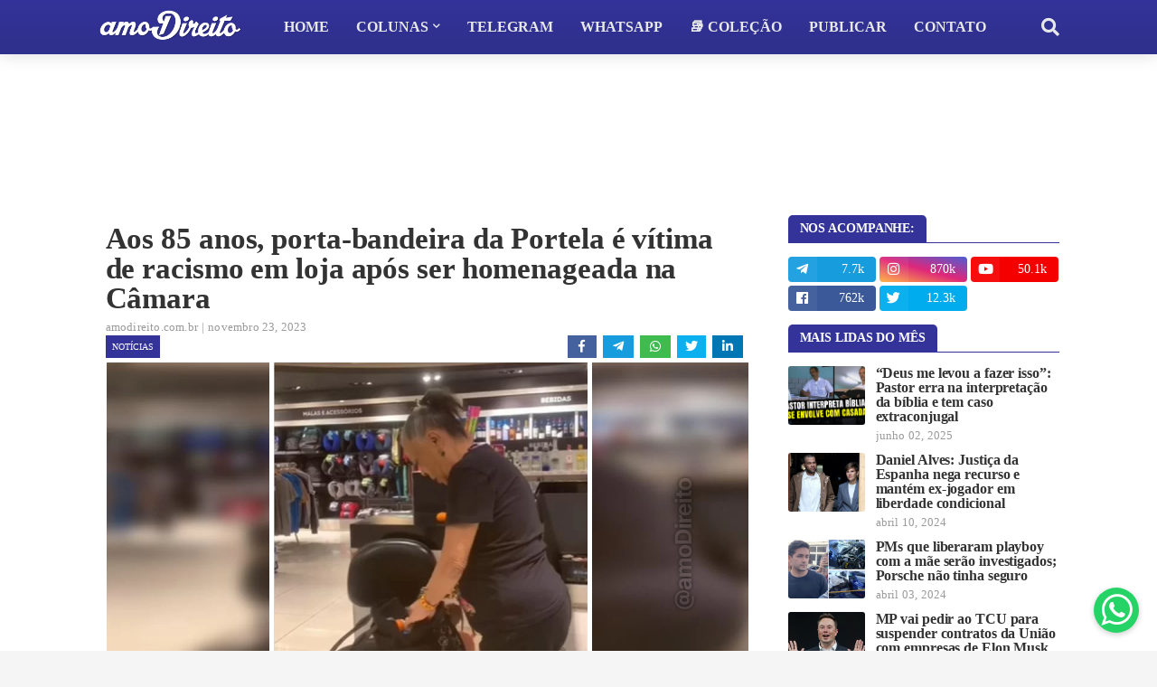

--- FILE ---
content_type: text/html; charset=UTF-8
request_url: https://www.amodireito.com.br/2023/11/porta-bandeira-portela-sofre-racismo-homenageada-camara.html
body_size: 48052
content:
<!DOCTYPE html>
<html class='ltr' dir='ltr' xmlns='http://www.w3.org/1999/xhtml' xmlns:b='http://www.google.com/2005/gml/b' xmlns:data='http://www.google.com/2005/gml/data' xmlns:expr='http://www.google.com/2005/gml/expr'>
<head>
<script async='async' src='https://platform-api.sharethis.com/js/sharethis.js#property=62bd5b72fbc6330013125b0d&#38;product=sop' type='text/javascript'></script>
<script async='async' data-ad-client='ca-pub-9530877070075348' src='https://pagead2.googlesyndication.com/pagead/js/adsbygoogle.js'></script>
<meta content='Q1l9xHrw21e8-p3H2F7o0AK8xcEgpgFp59msRwpMHo4' name='google-site-verification'/>
<meta content='width=device-width, initial-scale=1, minimum-scale=1, maximum-scale=1' name='viewport'/>
<title>Aos 85 anos, porta-bandeira da Portela é vítima de racismo em loja após ser homenageada na Câmara</title>
<link href='//1.bp.blogspot.com' rel='dns-prefetch'/>
<link href='//2.bp.blogspot.com' rel='dns-prefetch'/>
<link href='//3.bp.blogspot.com' rel='dns-prefetch'/>
<link href='//4.bp.blogspot.com' rel='dns-prefetch'/>
<link href='//www.blogger.com' rel='dns-prefetch'/>
<link href='//www.w3.org' rel='dns-prefetch'/>
<link href='//dnjs.cloudflare.com' rel='dns-prefetch'/>
<link href='//fonts.gstatic.com' rel='dns-prefetch'/>
<link href='//pagead2.googlesyndication.com' rel='dns-prefetch'/>
<link href='//www.googletagmanager.com' rel='dns-prefetch'/>
<link href='//www.google-analytics.com' rel='dns-prefetch'/>
<link href='//connect.facebook.net' rel='dns-prefetch'/>
<link href='//c.disquscdn.com' rel='dns-prefetch'/>
<link href='//disqus.com' rel='dns-prefetch'/>
<meta content='text/html; charset=UTF-8' http-equiv='Content-Type'/>
<meta content='blogger' name='generator'/>
<link href='https://www.amodireito.com.br/favicon.ico' rel='icon' type='image/x-icon'/>
<meta content='#333399' name='theme-color'/>
<meta content='#333399' name='msapplication-navbutton-color'/>
<link href='https://www.amodireito.com.br/2023/11/porta-bandeira-portela-sofre-racismo-homenageada-camara.html' rel='canonical'/>
<link rel="alternate" type="application/atom+xml" title="amo Direito - Atom" href="https://www.amodireito.com.br/feeds/posts/default" />
<link rel="alternate" type="application/rss+xml" title="amo Direito - RSS" href="https://www.amodireito.com.br/feeds/posts/default?alt=rss" />
<link rel="service.post" type="application/atom+xml" title="amo Direito - Atom" href="https://www.blogger.com/feeds/1492027213130913202/posts/default" />

<link rel="alternate" type="application/atom+xml" title="amo Direito - Atom" href="https://www.amodireito.com.br/feeds/6119877751003362783/comments/default" />
<meta content='Vilma Nascimento foi homenageada em Brasília no Dia da...' name='description'/>
<link href='https://blogger.googleusercontent.com/img/b/R29vZ2xl/AVvXsEjNg_DnupzMeClhZImOk25InmLxLpAWb0frP4SSPMCqQzm1ziMliGSvo3NW-cOB2JS7vsAFlctufRMkb_pUUP15mQNhcfZYXXiuoTQtBCicXyjbFEMs_75JY50cIIeX3Ecpj6i2lAPRLEU-4YxDijmuEcB6xVp9619LfjvcxZdbymeTxEi1Pt7GxcJ7oeo/s16000/porta-bandeira-portela-racismo-homenageada-camara.png' rel='image_src'/>
<!-- Metadata for Open Graph protocol. See http://ogp.me/. -->
<meta content='article' property='og:type'/>
<meta content='amo Direito' property='og:site_name'/>
<meta content='Aos 85 anos, porta-bandeira da Portela é vítima de racismo em loja após ser homenageada na Câmara' property='og:title'/>
<meta content='https://www.amodireito.com.br/2023/11/porta-bandeira-portela-sofre-racismo-homenageada-camara.html' property='og:url'/>
<meta content='Vilma Nascimento foi homenageada em Brasília no Dia da...' property='og:description'/>
<meta content='https://blogger.googleusercontent.com/img/b/R29vZ2xl/AVvXsEjNg_DnupzMeClhZImOk25InmLxLpAWb0frP4SSPMCqQzm1ziMliGSvo3NW-cOB2JS7vsAFlctufRMkb_pUUP15mQNhcfZYXXiuoTQtBCicXyjbFEMs_75JY50cIIeX3Ecpj6i2lAPRLEU-4YxDijmuEcB6xVp9619LfjvcxZdbymeTxEi1Pt7GxcJ7oeo/s16000/porta-bandeira-portela-racismo-homenageada-camara.png' property='og:image'/>
<meta content='https://blogger.googleusercontent.com/img/b/R29vZ2xl/AVvXsEjNg_DnupzMeClhZImOk25InmLxLpAWb0frP4SSPMCqQzm1ziMliGSvo3NW-cOB2JS7vsAFlctufRMkb_pUUP15mQNhcfZYXXiuoTQtBCicXyjbFEMs_75JY50cIIeX3Ecpj6i2lAPRLEU-4YxDijmuEcB6xVp9619LfjvcxZdbymeTxEi1Pt7GxcJ7oeo/s16000/porta-bandeira-portela-racismo-homenageada-camara.png' name='twitter:image'/>
<meta content='summary_large_image' name='twitter:card'/>
<meta content='Aos 85 anos, porta-bandeira da Portela é vítima de racismo em loja após ser homenageada na Câmara' name='twitter:title'/>
<meta content='https://www.amodireito.com.br/2023/11/porta-bandeira-portela-sofre-racismo-homenageada-camara.html' name='twitter:url'/>
<meta content='Vilma Nascimento foi homenageada em Brasília no Dia da...' name='twitter:description'/>
<!-- Font Awesome Free 5.7.2 -->
<link href='https://cdnjs.cloudflare.com/ajax/libs/font-awesome/5.7.2/css/all.min.css' rel='stylesheet'/>
<link href='https://fonts.cdnfonts.com/css/sf-pro-display' rel='stylesheet'/>
<!-- Template Style CSS -->
<style type='text/css'>@font-face{font-family:'Lato';font-style:normal;font-weight:400;font-display:swap;src:url(//fonts.gstatic.com/s/lato/v25/S6uyw4BMUTPHjxAwXiWtFCfQ7A.woff2)format('woff2');unicode-range:U+0100-02BA,U+02BD-02C5,U+02C7-02CC,U+02CE-02D7,U+02DD-02FF,U+0304,U+0308,U+0329,U+1D00-1DBF,U+1E00-1E9F,U+1EF2-1EFF,U+2020,U+20A0-20AB,U+20AD-20C0,U+2113,U+2C60-2C7F,U+A720-A7FF;}@font-face{font-family:'Lato';font-style:normal;font-weight:400;font-display:swap;src:url(//fonts.gstatic.com/s/lato/v25/S6uyw4BMUTPHjx4wXiWtFCc.woff2)format('woff2');unicode-range:U+0000-00FF,U+0131,U+0152-0153,U+02BB-02BC,U+02C6,U+02DA,U+02DC,U+0304,U+0308,U+0329,U+2000-206F,U+20AC,U+2122,U+2191,U+2193,U+2212,U+2215,U+FEFF,U+FFFD;}@font-face{font-family:'Open Sans';font-style:normal;font-weight:400;font-stretch:100%;font-display:swap;src:url(//fonts.gstatic.com/s/opensans/v44/memSYaGs126MiZpBA-UvWbX2vVnXBbObj2OVZyOOSr4dVJWUgsjZ0B4taVIUwaEQbjB_mQ.woff2)format('woff2');unicode-range:U+0460-052F,U+1C80-1C8A,U+20B4,U+2DE0-2DFF,U+A640-A69F,U+FE2E-FE2F;}@font-face{font-family:'Open Sans';font-style:normal;font-weight:400;font-stretch:100%;font-display:swap;src:url(//fonts.gstatic.com/s/opensans/v44/memSYaGs126MiZpBA-UvWbX2vVnXBbObj2OVZyOOSr4dVJWUgsjZ0B4kaVIUwaEQbjB_mQ.woff2)format('woff2');unicode-range:U+0301,U+0400-045F,U+0490-0491,U+04B0-04B1,U+2116;}@font-face{font-family:'Open Sans';font-style:normal;font-weight:400;font-stretch:100%;font-display:swap;src:url(//fonts.gstatic.com/s/opensans/v44/memSYaGs126MiZpBA-UvWbX2vVnXBbObj2OVZyOOSr4dVJWUgsjZ0B4saVIUwaEQbjB_mQ.woff2)format('woff2');unicode-range:U+1F00-1FFF;}@font-face{font-family:'Open Sans';font-style:normal;font-weight:400;font-stretch:100%;font-display:swap;src:url(//fonts.gstatic.com/s/opensans/v44/memSYaGs126MiZpBA-UvWbX2vVnXBbObj2OVZyOOSr4dVJWUgsjZ0B4jaVIUwaEQbjB_mQ.woff2)format('woff2');unicode-range:U+0370-0377,U+037A-037F,U+0384-038A,U+038C,U+038E-03A1,U+03A3-03FF;}@font-face{font-family:'Open Sans';font-style:normal;font-weight:400;font-stretch:100%;font-display:swap;src:url(//fonts.gstatic.com/s/opensans/v44/memSYaGs126MiZpBA-UvWbX2vVnXBbObj2OVZyOOSr4dVJWUgsjZ0B4iaVIUwaEQbjB_mQ.woff2)format('woff2');unicode-range:U+0307-0308,U+0590-05FF,U+200C-2010,U+20AA,U+25CC,U+FB1D-FB4F;}@font-face{font-family:'Open Sans';font-style:normal;font-weight:400;font-stretch:100%;font-display:swap;src:url(//fonts.gstatic.com/s/opensans/v44/memSYaGs126MiZpBA-UvWbX2vVnXBbObj2OVZyOOSr4dVJWUgsjZ0B5caVIUwaEQbjB_mQ.woff2)format('woff2');unicode-range:U+0302-0303,U+0305,U+0307-0308,U+0310,U+0312,U+0315,U+031A,U+0326-0327,U+032C,U+032F-0330,U+0332-0333,U+0338,U+033A,U+0346,U+034D,U+0391-03A1,U+03A3-03A9,U+03B1-03C9,U+03D1,U+03D5-03D6,U+03F0-03F1,U+03F4-03F5,U+2016-2017,U+2034-2038,U+203C,U+2040,U+2043,U+2047,U+2050,U+2057,U+205F,U+2070-2071,U+2074-208E,U+2090-209C,U+20D0-20DC,U+20E1,U+20E5-20EF,U+2100-2112,U+2114-2115,U+2117-2121,U+2123-214F,U+2190,U+2192,U+2194-21AE,U+21B0-21E5,U+21F1-21F2,U+21F4-2211,U+2213-2214,U+2216-22FF,U+2308-230B,U+2310,U+2319,U+231C-2321,U+2336-237A,U+237C,U+2395,U+239B-23B7,U+23D0,U+23DC-23E1,U+2474-2475,U+25AF,U+25B3,U+25B7,U+25BD,U+25C1,U+25CA,U+25CC,U+25FB,U+266D-266F,U+27C0-27FF,U+2900-2AFF,U+2B0E-2B11,U+2B30-2B4C,U+2BFE,U+3030,U+FF5B,U+FF5D,U+1D400-1D7FF,U+1EE00-1EEFF;}@font-face{font-family:'Open Sans';font-style:normal;font-weight:400;font-stretch:100%;font-display:swap;src:url(//fonts.gstatic.com/s/opensans/v44/memSYaGs126MiZpBA-UvWbX2vVnXBbObj2OVZyOOSr4dVJWUgsjZ0B5OaVIUwaEQbjB_mQ.woff2)format('woff2');unicode-range:U+0001-000C,U+000E-001F,U+007F-009F,U+20DD-20E0,U+20E2-20E4,U+2150-218F,U+2190,U+2192,U+2194-2199,U+21AF,U+21E6-21F0,U+21F3,U+2218-2219,U+2299,U+22C4-22C6,U+2300-243F,U+2440-244A,U+2460-24FF,U+25A0-27BF,U+2800-28FF,U+2921-2922,U+2981,U+29BF,U+29EB,U+2B00-2BFF,U+4DC0-4DFF,U+FFF9-FFFB,U+10140-1018E,U+10190-1019C,U+101A0,U+101D0-101FD,U+102E0-102FB,U+10E60-10E7E,U+1D2C0-1D2D3,U+1D2E0-1D37F,U+1F000-1F0FF,U+1F100-1F1AD,U+1F1E6-1F1FF,U+1F30D-1F30F,U+1F315,U+1F31C,U+1F31E,U+1F320-1F32C,U+1F336,U+1F378,U+1F37D,U+1F382,U+1F393-1F39F,U+1F3A7-1F3A8,U+1F3AC-1F3AF,U+1F3C2,U+1F3C4-1F3C6,U+1F3CA-1F3CE,U+1F3D4-1F3E0,U+1F3ED,U+1F3F1-1F3F3,U+1F3F5-1F3F7,U+1F408,U+1F415,U+1F41F,U+1F426,U+1F43F,U+1F441-1F442,U+1F444,U+1F446-1F449,U+1F44C-1F44E,U+1F453,U+1F46A,U+1F47D,U+1F4A3,U+1F4B0,U+1F4B3,U+1F4B9,U+1F4BB,U+1F4BF,U+1F4C8-1F4CB,U+1F4D6,U+1F4DA,U+1F4DF,U+1F4E3-1F4E6,U+1F4EA-1F4ED,U+1F4F7,U+1F4F9-1F4FB,U+1F4FD-1F4FE,U+1F503,U+1F507-1F50B,U+1F50D,U+1F512-1F513,U+1F53E-1F54A,U+1F54F-1F5FA,U+1F610,U+1F650-1F67F,U+1F687,U+1F68D,U+1F691,U+1F694,U+1F698,U+1F6AD,U+1F6B2,U+1F6B9-1F6BA,U+1F6BC,U+1F6C6-1F6CF,U+1F6D3-1F6D7,U+1F6E0-1F6EA,U+1F6F0-1F6F3,U+1F6F7-1F6FC,U+1F700-1F7FF,U+1F800-1F80B,U+1F810-1F847,U+1F850-1F859,U+1F860-1F887,U+1F890-1F8AD,U+1F8B0-1F8BB,U+1F8C0-1F8C1,U+1F900-1F90B,U+1F93B,U+1F946,U+1F984,U+1F996,U+1F9E9,U+1FA00-1FA6F,U+1FA70-1FA7C,U+1FA80-1FA89,U+1FA8F-1FAC6,U+1FACE-1FADC,U+1FADF-1FAE9,U+1FAF0-1FAF8,U+1FB00-1FBFF;}@font-face{font-family:'Open Sans';font-style:normal;font-weight:400;font-stretch:100%;font-display:swap;src:url(//fonts.gstatic.com/s/opensans/v44/memSYaGs126MiZpBA-UvWbX2vVnXBbObj2OVZyOOSr4dVJWUgsjZ0B4vaVIUwaEQbjB_mQ.woff2)format('woff2');unicode-range:U+0102-0103,U+0110-0111,U+0128-0129,U+0168-0169,U+01A0-01A1,U+01AF-01B0,U+0300-0301,U+0303-0304,U+0308-0309,U+0323,U+0329,U+1EA0-1EF9,U+20AB;}@font-face{font-family:'Open Sans';font-style:normal;font-weight:400;font-stretch:100%;font-display:swap;src:url(//fonts.gstatic.com/s/opensans/v44/memSYaGs126MiZpBA-UvWbX2vVnXBbObj2OVZyOOSr4dVJWUgsjZ0B4uaVIUwaEQbjB_mQ.woff2)format('woff2');unicode-range:U+0100-02BA,U+02BD-02C5,U+02C7-02CC,U+02CE-02D7,U+02DD-02FF,U+0304,U+0308,U+0329,U+1D00-1DBF,U+1E00-1E9F,U+1EF2-1EFF,U+2020,U+20A0-20AB,U+20AD-20C0,U+2113,U+2C60-2C7F,U+A720-A7FF;}@font-face{font-family:'Open Sans';font-style:normal;font-weight:400;font-stretch:100%;font-display:swap;src:url(//fonts.gstatic.com/s/opensans/v44/memSYaGs126MiZpBA-UvWbX2vVnXBbObj2OVZyOOSr4dVJWUgsjZ0B4gaVIUwaEQbjA.woff2)format('woff2');unicode-range:U+0000-00FF,U+0131,U+0152-0153,U+02BB-02BC,U+02C6,U+02DA,U+02DC,U+0304,U+0308,U+0329,U+2000-206F,U+20AC,U+2122,U+2191,U+2193,U+2212,U+2215,U+FEFF,U+FFFD;}</style>
<style id='page-skin-1' type='text/css'><!--
<Variable name="meta.font" description="Meta Font" type="font" family="'Lato',Segoe UI,Helvetica Neue,Arial,sans-serif" default="normal 400 14px $(family)" />
<Variable name="text.font" description="Text Font" type="font" family="'Lato',Segoe UI,Helvetica Neue,Arial,sans-serif" default="normal 400 14px $(family)" />
</Group>
<Group description="Theme Colors" selector="body">
<Variable name="main.color" description="Theme Color" type="color" default="#ff4545"/>
<Variable name="title.color" description="Title Color" type="color" default="#1f2024"/>
<Variable name="title.hover.color" description="Title Hover Color" type="color" default="#333333"/>
</Group>
<Group description="Theme Body" selector="body">
<Variable name="body.background.color" description="Body Background - Boxed" type="color" default="#f5f5f5" />
<Variable name="body.background" description="Background" type="background" color="#f5f5f5" default="$(color) url() repeat scroll top left"/>
<Variable name="outer.bg" description="Outer Wrapper Background" type="color" default="#ffffff" />
<Variable name="body.text.color" description="Body Text Color" type="color" default="#656565" />
<Variable name="body.link.color" description="Colored Links" type="color" default="#333333" /> /*Main Navbar" selector="div.navbar">
</Group>
<Group description="Main Navbar" selector="div.navbar">
<Variable name="navbar.bg" description="Navbar Background" type="color" default="#1f2024"/>
<Variable name="navbar.color" description="Navbar Color" type="color" default="#e7e8e9"/>
<Variable name="menu.color" description="Menu Color" type="color" default="#e7e8e9"/>
<Variable name="item.hover.bg" description="Menu Link Hover Background" type="color" default="#333333"/>
<Variable name="item.hover.color" description="Menu Link Hover Color" type="color" default="#ffffff"/>
</Group>
<Group description="Sub Menu" selector="div.navbar">
<Variable name="submenu.bg" description="SubMenu Background" type="color" default="#26272b"/>
<Variable name="submenu.color" description="SubMenu Color" type="color" default="#f2f2f2"/>
<Variable name="subitem.hover.bg" description="SubMenu Link Hover Background" type="color" default="#1f2024"/>
<Variable name="subitem.hover.color" description="SubMenu Link Hover Color" type="color" default="#ffffff"/>
</Group>
<Group description="Mega Menu" selector="div.navbar">
<Variable name="megamenu.bg" description="MegaMenu Background" type="color" default="#26272b"/>
<Variable name="megamenu.color" description="MegaMenu Color" type="color" default="#f2f2f2"/>
<Variable name="megamenu.hover.color" description="MegaMenu Tab Active Color" type="color" default="#ffffff"/>
<Variable name="megamenu.post.title.color" description="MegaMenu Post Title Color" type="color" default="#f2f2f2"/>
<Variable name="megamenu.post.title.hover" description="MegaMenu Post Title Hover Color" type="color" default="#333333"/>
</Group>
<Group description="Breaking News" select="#breaking-wrap">
<Variable name="breaking.bg" description="Breaking Background" type="color" default="#333333"/>
<Variable name="breaking.color" description="Breaking Title Color" type="color" default="#ffffff"/>
<Variable name="breaking.hover.color" description="Breaking Title Hover Color" type="color" default="#ffffff"/>
</Group>
<Group description="Blog Posts" select="#main-wrapper">
<Variable name="post.title.color" description="Post Title Color" type="color" default="#656565"/>
<Variable name="post.title.hover.color" description="Post Title Hover Color" type="color" default="#333333"/>
<Variable name="post.text.color" description="Post Text Color" type="color" default="#656565"/>
<Variable name="meta.color" description="Meta Color" type="color" default="#9a9a9a"/>                    <!-- #737984 -->
<Variable name="itempost.title.size" description="ItemPost Title Font Size" type="length" default="28px" min="20px" max="37px"/>
<Variable name="itempost.content.size" description="ItemPost Text Font Size" type="length" default="15px" min="14px" max="20px"/>
</Group>
<Group description="Widget Title">
<Variable name="main.wtitle.bg" description="Main Widget Title Background" type="color" default="#a31932"/>
<Variable name="main.wtitle.color" description="Main Widget Title Color" type="color" default="#fff"/>
<Variable name="sidebar.wtitle.bg" description="Sidebar Widget Title Background" type="color" default="#1f2024"/>
<Variable name="sidebar.wtitle.color" description="Sidebar Widget Title Color" type="color" default="#ffffff"/>
<Variable name="tab.active.bg" description="Sidebar Tab Active Background" type="color" default="#333333"/>
<Variable name="tab.active.color" description="Sidebar Tab Active Color" type="color" default="#ffffff"/>
</Group>
<Group description="Theme Buttons">
<Variable name="button.bg" description="Colored Button" type="color" default="#333333"/>    <!-- Cinza #d93d2e - Cores azul #0082c6 #3333cc -->
<Variable name="button.color" description="Colored Button Color" type="color" default="#ffffff"/>
<Variable name="darkbutton.bg" description="Dark Button Background" type="color" default="#1f2024"/>
<Variable name="darkbutton.color" description="Dark Button Color" type="color" default="#ffffff"/>
</Group>
<Group description="Theme Footer" selector="div.footer-widgets-wrap">
<Variable name="footer.bg" description="Footer Background" type="color" default="#1f2024"/>
<Variable name="footer.widget.title.color" description="Widget Title Color" type="color" default="#f2f2f2"/>
<Variable name="footer.color" description="Footer Color" type="color" default="#f2f2f2"/>
<Variable name="footer.hover.color" description="Footer Links Hover Color" type="color" default="#c1161c"/>
<Variable name="footer.post.title.hover.color" description="Footer Post Title Hover Color" type="color" default="#333399"/>
<Variable name="footer.text.color" description="Footer Text Color" type="color" default="#aaaaaa"/>
</Group>
<Group description="Footer Bar" selector="#sub-footer-wrapper">
<Variable name="footer.bar.bg" description="Footer Bar Background" type="color" default="#161619"/>
<Variable name="footer.bar.color" description="Footer Bar Color" type="color" default="#f2f2f2"/>
<Variable name="footer.bar.hover.color" description="Footer Bar Links Hover Color" type="color" default="#c1161c"/>
</Group>
<!-- Main Font -->
<Variable name="mainfont.medium" description="Main Font Medium" hideEditor="true" type="font" default="normal 500 14px SF Pro Display"/>
<Variable name="mainfont.semibold" description="Main Font SemiBold" hideEditor="true" type="font" default="normal 600 14px SF Pro Display"/>
<Variable name="mainfont.bold" description="Main Font Bold" hideEditor="true" type="font" default="normal 700 14px SF Pro Display"/>
<Variable name="mainfont.italic" description="Main Font Italic" hideEditor="true" type="font" default="italic 500 14px SF Pro Display"/>
<Variable name="mainfont.mediumitalic" description="Main Font Medium Italic" hideEditor="true" type="font" default="italic 500 14px SF Pro Display"/>
<Variable name="mainfont.semibolditalic" description="Main Font SemiBold Italic" hideEditor="true" type="font" default="italic 600 14px SF Pro Display"/>
<Variable name="mainfont.bolditalic" description="Main Font Bold Italic" hideEditor="true" type="font" default="italic 700 14px SF Pro Display"/>
<!-- Meta Font -->
<Variable name="metafont.medium" description="Meta Font Medium" hideEditor="true" type="font" default="normal 500 14px Lato"/>
<Variable name="metafont.semibold" description="Meta Font SemiBold" hideEditor="true" type="font" default="normal 600 14px Lato"/>
<Variable name="metafont.bold" description="Meta Font Bold" hideEditor="true" type="font" default="normal 700 14px Lato"/>
<!-- Text Font -->
<Variable name="textfont.medium" description="Text Font Medium" hideEditor="true" type="font" default="normal 500 14px Open Sans"/>
<Variable name="textfont.semibold" description="Text Font SemiBold" hideEditor="true" type="font" default="normal 600 14px Open Sans"/>
<Variable name="textfont.bold" description="Text Font Bold" hideEditor="true" type="font" default="normal 700 14px Open Sans"/>
<Variable name="textfont.italic" description="Text Font Italic" hideEditor="true" type="font" default="italic 500 14px Open Sans"/>
<Variable name="textfont.mediumitalic" description="Text Font Medium Italic" hideEditor="true" type="font" default="italic 500 14px Open Sans"/>
<Variable name="textfont.semibolditalic" description="Text Font SemiBold Italic" hideEditor="true" type="font" default="italic 600 14px Open Sans"/>
<Variable name="textfont.bolditalic" description="Text Font Bold Italic" hideEditor="true" type="font" default="italic 700 14px Open Sans"/>
<!-- Comments Default -->
<Variable name="body.text.font" description="Font" hideEditor="true" type="font" default="14px 'Lato', sans-serif" />
<Variable name="tabs.font" description="Font 2" hideEditor="true" type="font" default="14px 'Lato', sans-serif" />
<Variable name="posts.background.color" description="Post Background" hideEditor="true" type="color" default="#ffffff" />
<Variable name="posts.title.color" description="Post title color" hideEditor="true" type="color" default="#333333" />
<Variable name="posts.text.color" description="Post text color" hideEditor="true" type="color" default="#333333" />
<Variable name="posts.icons.color" description="Post icons color" hideEditor="true" type="color" default="#333333" />
<Variable name="labels.background.color" description="Label background color" hideEditor="true" type="color" default="#333333" />
*/
/*-- Google Font --*/
/*-- Reset CSS --*/
a,abbr,acronym,address,applet,b,big,blockquote
,body,caption,center,cite,code,dd,del,dfn,div,dl,dt,em,fieldset,font,form,h1,h2,h3,h4,h5,h6,html,i,iframe,img,ins,kbd,label,legend,li,object,p,pre,q,s,samp,small,span,strike,strong,sub,sup,table,tbody,td,tfoot,th,thead,tr,tt,u,ul,var{padding:0;border:0;outline:0;vertical-align:baseline;background:0 0;text-decoration:none}form,textarea,input,button{-webkit-appearance:none;-moz-appearance:none;appearance:none;border-radius:0}dl,ul{list-style-position:inside;font-weight:400;list-style:none}ul li{list-style:none}caption,th{text-align:center}img{border:none;position:relative}a,a:visited{text-decoration:none}.clearfix{clear:both}.section,.widget,.widget ul{margin:0;padding:0}a{color:#333399}a img{border:0}abbr{text-decoration:none}.CSS_LIGHTBOX{z-index:999999!important}.CSS_LIGHTBOX_ATTRIBUTION_INDEX_CONTAINER .CSS_HCONT_CHILDREN_HOLDER > .CSS_LAYOUT_COMPONENT.CSS_HCONT_CHILD:first-child > .CSS_LAYOUT_COMPONENT{opacity:0} .separator a {clear:none!important; float:none!important; margin-right:0!important; margin-left:0!important;}#navbar-iframe,.widget-item-control,a.quickedit,.home-link,.feed-links{display:none!important}.center{display:table;margin:0 auto;position:relative}.widget > h2,.widget > h3{display:none}.widget iframe, .widget img{max-width:100%}
/*-- Body Content CSS --*/
:root{--body-font:SF Pro Display;--meta-font:Lato;--text-font:Open Sans}
body{position:relative;background-color:#f5f5f5;background:#f5f5f5 url() repeat scroll top left;font-family:var(--body-font);font-size:14px;color:#656565;font-weight:400;font-style:normal;line-height:1.4em;word-wrap:break-word;margin:0;padding:0}
.rtl{direction:rtl}
.no-items.section{display:none}
h1, h2, h3, h4, h5, h6 {
font-family: var(--body-font);
font-weight: 700;
line-height: 1.2em;
letter-spacing: -.1px;
}
#outer-wrapper{position:relative;overflow:hidden;width:100%;max-width:100%;margin:0 auto;background-color:#ffffff;box-shadow:0 0 20px rgba(0,0,0,0.1)}
.row-x1{width:1063px}
#content-wrapper{margin:0 auto;overflow:hidden}
#main-wrapper{float:left;overflow:hidden;width:calc(100% - (300px + 35px));box-sizing:border-box;padding:0; margin-top: 15px;}
.rtl #main-wrapper{float:right}
#sidebar-wrapper{float:right;overflow:hidden;width:300px;box-sizing:border-box;padding:0}
.rtl #sidebar-wrapper{float:left}
.entry-image-link,.cmm-avatar,.comments .avatar-image-container{background-color:rgba(155,155,155,0.08);color:transparent!important}
.entry-thumb{display:block;position:relative;width:100%;height:100%;background-size:cover;background-position:center center;background-repeat:no-repeat;z-index:1;opacity:0;transition:opacity .25s ease,filter .0s ease}
.entry-thumb.lazy-ify{opacity:1;}
/*
.entry-image-link:hover .entry-thumb,.featured-item:hover .entry-image-link .entry-thumb,.block-inner:hover .entry-thumb,.column-inner:hover .entry-thumb,.videos-inner:hover .entry-thumb{filter:brightness(1.1)}
.before-mask:before {
content:'';
position:absolute;
left:0;
right:0;
bottom:0;
height:80%;
background-image:linear-gradient(to bottom,transparent,rgba(0,0,0,0.85));
-webkit-backface-visibility:hidden;
backface-visibility:hidden;
z-index:2;
opacity:1;
margin:-1px;
transition:opacity .25s ease;
} */
.entry-title{color:#333333}
.entry-title a{color:#333333;display:block}
/* .entry-title a:hover{color:#333399} */
.entry-title a:hover {
text-decoration: underline;
}
/* --- código tabela --- */
.tg  {border-collapse:collapse;background: #fffef4;border-spacing:0;line-height: 1.2em;}
.tg th  {border-color:#7f7f7f;background: #3b4ba3; color: white; border-style:solid;font-size:16px;overflow:hidden;padding:7px;word-break:normal;}
.tg td  {border-color:#7f7f7f;border-style:solid;border-width:1px;font-size:16px;overflow:hidden;padding:7px;word-break:normal;}
.tg .tg-0lax  {text-align:left;vertical-align:top}
.entry-info .entry-title a:hover{text-decoration:underline}
.excerpt{font-family:var(--text-font)}
.social a:before{display:inline-block;font-family:'Font Awesome 5 Brands';font-style:normal;font-weight:400}
.social .blogger a:before{content:"\f37d"}
.social .facebook a:before{content:"\f09a"}
.social .facebook-f a:before{content:"\f39e"}
.social .twitter a:before{content:"\f099"}
.social .rss a:before{content:"\f09e";font-family:'Font Awesome 5 Free';font-weight:900}
.social .youtube a:before{content:"\f167"}
.social .skype a:before{content:"\f17e"}
.social .stumbleupon a:before{content:"\f1a4"}
.social .tumblr a:before{content:"\f173"}
.social .vk a:before{content:"\f189"}
.social .stack-overflow a:before{content:"\f16c"}
.social .github a:before{content:"\f09b"}
.social .linkedin a:before{content:"\f0e1"}
.social .dribbble a:before{content:"\f17d"}
.social .soundcloud a:before{content:"\f1be"}
.social .behance a:before{content:"\f1b4"}
.social .digg a:before{content:"\f1a6"}
.social .instagram a:before{content:"\f16d"}
.social .pinterest a:before{content:"\f0d2"}
.social .pinterest-p a:before{content:"\f231"}
.social .twitch a:before{content:"\f1e8"}
.social .delicious a:before{content:"\f1a5"}
.social .codepen a:before{content:"\f1cb"}
.social .flipboard a:before{content:"\f44d"}
.social .reddit a:before{content:"\f281"}
.social .whatsapp a:before{content:"\f232"}
.social .messenger a:before{content:"\f39f"}
.social .snapchat a:before{content:"\f2ac"}
.social .telegram a:before{content:"\f3fe"}
.social .periscope a:before{content:"\f3da"}
.social .email a:before{content:"\f0e0";font-family:'Font Awesome 5 Free';font-weight:400}
.social .external-link a:before{content:"\f35d";font-family:'Font Awesome 5 Free';font-weight:900}
.social-color .blogger a,.social-hover-color .blogger a:hover{background-color:#ff5722}
.social-color .facebook a,.social-color .facebook-f a,.social-hover-color .facebook a:hover,.social-hover-color .facebook-f a:hover{background-color:#3b5999}
.social-color .twitter a,.social-hover-color .twitter a:hover{background-color:#00acee}
.social-color .youtube a,.social-hover-color .youtube a:hover{background-color:#f50000}
.social-color .instagram a,.social-hover-color .instagram a:hover{background:linear-gradient(15deg,#ffb13d,#dd277b,#4d5ed4)}
.social-color .pinterest a,.social-color .pinterest-p a,.social-hover-color .pinterest a:hover,.social-hover-color .pinterest-p a:hover{background-color:#ca2127}
.social-color .dribbble a,.social-hover-color .dribbble a:hover{background-color:#ea4c89}
.social-color .linkedin a,.social-hover-color .linkedin a:hover{background-color:#0077b5}
.social-color .tumblr a,.social-hover-color .tumblr a:hover{background-color:#365069}
.social-color .twitch a,.social-hover-color .twitch a:hover{background-color:#6441a5}
.social-color .rss a,.social-hover-color .rss a:hover{background-color:#ffc200}
.social-color .skype a,.social-hover-color .skype a:hover{background-color:#00aff0}
.social-color .stumbleupon a,.social-hover-color .stumbleupon a:hover{background-color:#eb4823}
.social-color .vk a,.social-hover-color .vk a:hover{background-color:#4a76a8}
.social-color .stack-overflow a,.social-hover-color .stack-overflow a:hover{background-color:#f48024}
.social-color .github a,.social-hover-color .github a:hover{background-color:#24292e}
.social-color .soundcloud a,.social-hover-color .soundcloud a:hover{background:linear-gradient(#ff7400,#ff3400)}
.social-color .behance a,.social-hover-color .behance a:hover{background-color:#191919}
.social-color .digg a,.social-hover-color .digg a:hover{background-color:#1b1a19}
.social-color .delicious a,.social-hover-color .delicious a:hover{background-color:#0076e8}
.social-color .codepen a,.social-hover-color .codepen a:hover{background-color:#000}
.social-color .flipboard a,.social-hover-color .flipboard a:hover{background-color:#f52828}
.social-color .reddit a,.social-hover-color .reddit a:hover{background-color:#ff4500}
.social-color .whatsapp a,.social-hover-color .whatsapp a:hover{background-color:#3fbb50}
.social-color .messenger a,.social-hover-color .messenger a:hover{background-color:#0084ff}
.social-color .snapchat a,.social-hover-color .snapchat a:hover{background-color:#ffe700}
.social-color .telegram a,.social-hover-color .telegram a:hover{background-color:#179cde}
.social-color .periscope a,.social-hover-color .periscope a:hover{background-color:#40a4c4}
.social-color .email a,.social-hover-color .email a:hover{background-color:#888}
.social-color .external-link a,.social-hover-color .external-link a:hover{background-color:#333333}
#header-wrapper{position:relative;float:left;width:100%;margin:0;box-shadow:0 0 20px rgba(0,0,0,.15)}
.navbar-wrap, .navbar {position:relative;float:left;width:100%;height:auto; background-image: linear-gradient(#333399, #2f2f8c); background-color:#333399; padding:0;margin:0; z-index: 10;}
#header-wrapper .container{position:relative;margin:0 auto}
.main-logo-wrap{position:relative;float:left;margin:0 30px 0 0}
.rtl .main-logo-wrap{float:right;margin:0 0 0 30px}
.main-logo{position:relative;float:left;width:100%;height:20px;padding:10px 0;margin:0}
.main-logo .main-logo-img{float:left;height:34px;overflow:hidden; width: 160px;}
/*.main-logo img{max-width:60%;height:34px;margin:0}*/
.main-logo img{max-width:47%;margin:0}
.main-logo h1{font-size:22px;color:#e7e8e9;line-height:34px;margin:0}
.main-logo h1 a{color:#e7e8e9}
.main-logo #h1-tag{position:absolute;top:-9000px;left:-9000px;display:none;visibility:hidden}
.main-menu-wrap{position:static;float:left;height:60px;margin:0}
.rtl .main-menu-wrap{float:right}
#galaxymag-main-menu .widget,#galaxymag-main-menu .widget > .widget-title{display:none}
#galaxymag-main-menu .show-menu{display:block}
#galaxymag-main-menu{position:static;width:100%;height:60px;z-index:10}
#galaxymag-main-menu ul > li{position:relative;float:left;display:inline-block;padding:0;margin:0}
.rtl #galaxymag-main-menu ul > li{float:right}
#galaxymag-main-menu-nav > li > a{position:relative;display:block;height:60px;font-size:16px;color:#e7e8e9;font-weight:700;text-transform:uppercase;line-height:60px;padding:0 15px;margin:0}
#galaxymag-main-menu-nav > li:hover > a{ /* background-color:#c1161c; */ color:#ffffff}
#galaxymag-main-menu ul > li > ul{position:absolute;float:left;left:0;top:60px;width:180px;background-color:#26272b;z-index:99999;visibility:hidden;opacity:0;padding:0;box-shadow:0 2px 5px 0 rgba(0,0,0,0.15),0 2px 10px 0 rgba(0,0,0,0.17)}
.rtl #galaxymag-main-menu ul > li > ul{left:auto;right:0}
#galaxymag-main-menu ul > li > ul > li > ul{position:absolute;float:left;top:0;left:100%;margin:0}
.rtl #galaxymag-main-menu ul > li > ul > li > ul{float:left;left:auto;right:100%}
#galaxymag-main-menu ul > li > ul > li{display:block;float:none;position:relative}
.rtl #galaxymag-main-menu ul > li > ul > li{float:none}
#galaxymag-main-menu ul > li > ul > li a{position:relative;display:block;height:36px;font-size:13px;color:#f2f2f2;line-height:36px;font-weight:400;box-sizing:border-box;padding:0 15px;margin:0;border-bottom:1px solid rgba(155,155,155,0.07)}
#galaxymag-main-menu ul > li > ul > li:last-child a{border:0}
#galaxymag-main-menu ul > li > ul > li:hover > a{background-color:#333333;color:#ffffff}
#galaxymag-main-menu ul > li.has-sub > a:after{content:'\f078';float:right;font-family:'Font Awesome 5 Free';font-size:9px;font-weight:900;margin:-1px 0 0 5px}
.rtl #galaxymag-main-menu ul > li.has-sub > a:after{float:left;margin:-1px 5px 0 0}
#galaxymag-main-menu ul > li > ul > li.has-sub > a:after{content:'\f054';float:right;margin:0}
.rtl #galaxymag-main-menu ul > li > ul > li.has-sub > a:after{content:'\f053'}
#galaxymag-main-menu ul > li:hover > ul,#galaxymag-main-menu ul > li > ul > li:hover > ul{visibility:visible;opacity:1}
#galaxymag-main-menu ul ul{transition:all .17s ease}
#galaxymag-main-menu .getMega{display:none}
#galaxymag-main-menu .mega-menu{position:static!important}
#galaxymag-main-menu .mega-menu > ul{width:100%;background-color:#26272b;box-sizing:border-box;padding:20px 10px}
#galaxymag-main-menu .mega-menu > ul.mega-widget,#galaxymag-main-menu .mega-menu > ul.complex-tabs{overflow:hidden}
#galaxymag-main-menu .mega-menu > ul.complex-tabs > ul.select-tab{position:relative;float:left;width:20%;box-sizing:border-box;padding:20px 0;margin:-20px 0 0 -10px}
.rtl #galaxymag-main-menu .mega-menu > ul.complex-tabs > ul.select-tab{float:right;margin:-20px -10px 0 0}
#galaxymag-main-menu .mega-menu > ul.complex-tabs > ul.select-tab:before{content:'';position:absolute;left:0;top:0;width:100%;height:100vh;background-color:rgba(155,155,155,0.07);box-sizing:border-box;display:block}
#galaxymag-main-menu .mega-menu > ul.complex-tabs > ul.select-tab > li{width:100%;margin:0}
#galaxymag-main-menu ul > li > ul.complex-tabs > ul.select-tab > li > a{position:relative;display:block;height:33px;font-size:13px;color:#f2f2f2;line-height:33px;padding:0 20px}
#galaxymag-main-menu .mega-menu > ul.complex-tabs > ul.select-tab > li.active > a:after{content:'\f054';font-family:'Font Awesome 5 Free';font-weight:900;font-size:9px;float:right}
.rtl #galaxymag-main-menu .mega-menu > ul.complex-tabs > ul.select-tab > li.active > a:after{content:'\f053';float:left}
#galaxymag-main-menu .mega-menu > ul.complex-tabs > ul.select-tab > li.active,#galaxymag-main-menu .mega-menu > ul.complex-tabs > ul.select-tab > li:hover{background-color:#26272b}
#galaxymag-main-menu .mega-menu > ul.complex-tabs > ul.select-tab > li.active > a,#galaxymag-main-menu .mega-menu > ul.complex-tabs > ul.select-tab > li:hover > a{color:#ffffff}
.mega-tab{display:none;position:relative;width:80%;float:right;margin:0}
.rtl .mega-tab{float:left}
.tab-active{display:block}
.tab-animated,.post-animated{-webkit-animation-duration:.5s;animation-duration:.5s;-webkit-animation-fill-mode:both;animation-fill-mode:both}
@keyframes fadeIn {
from{opacity:0}
to{opacity:1}
}
.tab-fadeIn,.post-fadeIn{animation-name:fadeIn}
@keyframes fadeInUp {
from{opacity:0;transform:translate3d(0,5px,0)}
to{opacity:1;transform:translate3d(0,0,0)}
}
.tab-fadeInUp,.post-fadeInUp{animation-name:fadeInUp}
.mega-widget .mega-item{float:left;width:20%;box-sizing:border-box;padding:0 10px}
.rtl .mega-widget .mega-item{float:right}
.mega-tab .mega-widget .mega-item{width:25%}
.mega-widget .mega-content{position:relative;width:100%;overflow:hidden;padding:0}
.mega-content .entry-image-link{width:100%;height:120px;min-height:120px;background-color:rgba(255,255,255,0.01);z-index:1;display:block;position:relative;overflow:hidden;padding:0}
.mega-tab .entry-thumb{width:calc((1063px - 120px) / 5);height:120px}
.mega-content .entry-title{position:relative;font-size:13px;font-weight:700;line-height:1.4em;margin:8px 0 2px;padding:0}
.mega-content .entry-title a{color:#f2f2f2}
.mega-content .entry-title a:hover{color:#c1161c}
.no-posts{display:block;font-size:14px;color:#656565;padding:35px 0;font-weight:400}
.mega-menu .no-posts{color:#9a9a9a;text-align:center;padding:0}
.show-search, .hide-search {position:absolute;top:0;right:0;display:block;width:60px;height:60px; /* background-color:#333399; */ color:#e7e8e9;font-size:20px;line-height:60px;text-align:right;cursor:pointer;z-index:20}
.rtl .show-search,.rtl .hide-search{right:auto;left:0;text-align:left}
.show-search:before{content:"\f002";font-family:'Font Awesome 5 Free';font-weight:900}
.hide-search:before{content:"\f00d";font-family:'Font Awesome 5 Free';font-weight:900}
.show-search:hover,.hide-search:hover{color:#ffffff}
#nav-search{display:none;position:absolute;left:0;top:0;width:100%;height:60px;z-index:25;background-color:#333399;box-sizing:border-box;padding:0}
#nav-search .search-form{width:100%;height:60px;background-color:rgba(0,0,0,0);line-height:60px;overflow:hidden;padding:0}
#nav-search .search-input{width:100%;height:60px;color:#e7e8e9;margin:0;padding:0 40px 0 15px;background-color:rgba(0,0,0,0);font-size:20px;box-sizing:border-box;border:0; /* font-family:inherit;font-weight:400; */}
.rtl #nav-search .search-input{padding:0 0 0 60px}
#nav-search .search-input:focus{color:#e7e8e9;outline:none}
#nav-search .search-input::placeholder{color:#e7e8e9;opacity:.5}
.overlay{visibility:hidden;opacity:0;position:fixed;top:0;left:0;right:0;bottom:0;background:rgba(0,0,0,.7);z-index:1000;margin:0;transition:all .25s ease}
.show-mobile-menu{display:none;position:absolute;top:0;left:0;height:60px;color:#e7e8e9;font-size:24px;font-weight:600;line-height:60px;text-align:center;cursor:pointer;z-index:20;padding:0 20px}
.rtl .show-mobile-menu{left:auto;right:0}
.show-mobile-menu:before{content:"\f0c9";font-family:'Font Awesome 5 Free';font-weight:900}
.show-mobile-menu:hover{color:#ffffff}
#slide-menu{display:none;position:fixed;width:300px;height:100%;top:0;left:0;bottom:0;background-color:#333399ee;overflow:auto;z-index:1010;left:0;transform:translateX(-100%);visibility:hidden;box-shadow:3px 0 7px rgba(0,0,0,0.1);transition:all .25s ease}
.rtl #slide-menu{left:unset;right:0;transform:translateX(100%)}
.nav-active #slide-menu,.rtl .nav-active #slide-menu{transform:translateX(0);visibility:visible}
.slide-menu-header{float:left;width:100%;height:60px;background-color:#333399;overflow:hidden;box-sizing:border-box;box-shadow:0 0 20px rgba(0,0,0,0.15)}
.mobile-logo{float:left;max-width:calc(100% - 60px);height:34px;overflow:hidden;box-sizing:border-box;padding:0 20px;margin:17px 0 0}
.rtl .mobile-logo{float:right}
.mobile-logo a{display:block;height:34px;font-size:22px;color:#e7e8e9;line-height:34px;font-weight:700}
.mobile-logo img{max-width:70%;height:auto}
.hide-mobile-menu{position:absolute;top:0;right:0;display:block;height:60px;color:#e7e8e9;font-size:16px;line-height:60px;text-align:center;cursor:pointer;z-index:20;padding:0 20px}
.rtl .hide-mobile-menu{right:auto;left:0}
.hide-mobile-menu:before{content:"\f00d";font-family:'Font Awesome 5 Free';font-weight:900}
.hide-mobile-menu:hover{color:#ffffff}
.slide-menu-flex{display:flex;flex-direction:column;justify-content:space-between;float:left;width:100%;height:calc(100% - 60px)}
.mobile-menu{position:relative;float:left;width:100%;box-sizing:border-box;padding:20px}
.mobile-menu > ul{margin:0}
.mobile-menu .m-sub{display:none;padding:0}
.mobile-menu ul li{position:relative;display:block;overflow:hidden;float:left;width:100%;font-size:14px;font-weight:700;line-height:40px;margin:0;padding:0}
.mobile-menu > ul li ul{overflow:hidden}
.mobile-menu ul li a{color:#e7e8e9;padding:0;display:block}
.mobile-menu > ul > li > a{text-transform:uppercase}
.mobile-menu ul li.has-sub .submenu-toggle{position:absolute;top:0;right:0;color:#e7e8e9;cursor:pointer}
.rtl .mobile-menu ul li.has-sub .submenu-toggle{right:auto;left:0}
.mobile-menu ul li.has-sub .submenu-toggle:after{content:'\f078';font-family:'Font Awesome 5 Free';font-weight:900;float:right;width:40px;font-size:12px;text-align:right;transition:all .17s ease}
.rtl .mobile-menu ul li.has-sub .submenu-toggle:after{text-align:left}
.mobile-menu ul li.has-sub.show > .submenu-toggle:after{content:'\f077'}
.mobile-menu ul li a:hover,.mobile-menu ul li.has-sub.show > a,.mobile-menu ul li.has-sub.show > .submenu-toggle{color:#ffffff}
.mobile-menu > ul > li > ul > li a{font-size:15px;font-weight:400;opacity:.8;padding:0 0 0 15px}
.rtl .mobile-menu > ul > li > ul > li a{padding:0 15px 0 0}
.mobile-menu > ul > li > ul > li > ul > li > a{padding:0 0 0 30px}
.rtl .mobile-menu > ul > li > ul > li > ul > li > a{padding:0 30px 0 0}
.mobile-menu ul > li > .submenu-toggle:hover{color:#ffffff}
.social-mobile{position:relative;float:left;width:100%;margin:0}
.social-mobile ul{display:block;text-align:center;padding:20px;margin:0}
.social-mobile ul li{display:inline-block;margin:0 5px}
.social-mobile ul li a{display:block;font-size:17px;color:#e7e8e9;padding:0 5px}
.social-mobile ul li a:hover{color:#ffffff}
.is-fixed{position:fixed;top:-60px;left:0;width:100%;z-index:990;transition:top .17s ease}
.navbar.show{top:0;box-shadow:0 0 20px rgba(0,0,0,.15)}
.nav-active .is-fixed{top:0}
.loader{position:relative;height:100%;overflow:hidden;display:block}
.loader:after{content:'';position:absolute;top:50%;left:50%;width:28px;height:28px;margin:-16px 0 0 -16px;border:2px solid #333333;border-right-color:rgba(155,155,155,0.40);border-radius:100%;animation:spinner .8s infinite linear;transform-origin:center}
@-webkit-keyframes spinner {
0%{-webkit-transform:rotate(0deg);transform:rotate(0deg)}
to{-webkit-transform:rotate(1turn);transform:rotate(1turn)}
}
@keyframes spinner {
0%{-webkit-transform:rotate(0deg);transform:rotate(0deg)}
to{-webkit-transform:rotate(1turn);transform:rotate(1turn)}
}
.owl-carousel{display:none;width:100%;-webkit-tap-highlight-color:transparent;position:relative;z-index:1}
.owl-carousel .owl-stage{position:relative;-ms-touch-action:pan-Y}
.owl-carousel .owl-stage:after{content:".";display:block;clear:both;visibility:hidden;line-height:0;height:0}
.owl-carousel .owl-stage-outer{position:relative;overflow:hidden;-webkit-transform:translate3d(0px,0px,0px)}
.owl-carousel .owl-controls .owl-nav .owl-prev,.owl-carousel .owl-controls .owl-nav .owl-next,.owl-carousel .owl-controls .owl-dot{cursor:pointer;cursor:hand;-webkit-user-select:none;-khtml-user-select:none;-moz-user-select:none;-ms-user-select:none;user-select:none}
.owl-carousel.owl-loaded{display:block}
.owl-carousel.owl-loading{opacity:0;display:block}
.owl-carousel.owl-hidden{opacity:0}
.owl-carousel .owl-refresh .owl-item{display:none}
.owl-carousel .owl-item{position:relative;min-height:1px;float:left;-webkit-backface-visibility:visible;-webkit-tap-highlight-color:transparent;-webkit-touch-callout:none;-webkit-user-select:none;-moz-user-select:none;-ms-user-select:none;user-select:none}
.owl-carousel .owl-item img{display:block;width:100%;-webkit-transform-style:preserve-3d;transform-style:preserve-3d}
.owl-carousel.owl-text-select-on .owl-item{-webkit-user-select:auto;-moz-user-select:auto;-ms-user-select:auto;user-select:auto}
.owl-carousel .owl-grab{cursor:move;cursor:-webkit-grab;cursor:-o-grab;cursor:-ms-grab;cursor:grab}
.owl-carousel.owl-rtl{direction:rtl}
.owl-carousel.owl-rtl .owl-item{float:right}
.no-js .owl-carousel{display:block}
.owl-carousel .animated{-webkit-animation-duration:1000ms;animation-duration:1000ms;-webkit-animation-fill-mode:both;animation-fill-mode:both}
.owl-carousel .owl-animated-in{z-index:1}
.owl-carousel .owl-animated-out{z-index:0}
.owl-height{-webkit-transition:height 500ms ease-in-out;-moz-transition:height 500ms ease-in-out;-ms-transition:height 500ms ease-in-out;-o-transition:height 500ms ease-in-out;transition:height 500ms ease-in-out}
.owl-prev,.owl-next{position:relative;float:left;width:22px;height:22px;background-color:rgba(0,0,0,0);font-family:'Font Awesome 5 Free';font-size:10px;line-height:20px;font-weight:900;color:#9a9a9a;text-align:center;cursor:pointer;border:1px solid rgba(155,155,155,0.40);border-radius:2px;box-sizing:border-box}
.rtl .owl-prev,.rtl .owl-next{float:right}
.owl-prev:before,.rtl .owl-next:before{content:"\f053"}
.owl-next:before,.rtl .owl-prev:before{content:"\f054"}
.owl-prev:hover,.owl-next:hover{background-color:#333333;color:#fff;border-color:#333333}
#breaking-wrap{position:relative;float:left;width:100%;background-color:#c1161c;margin:0}
#breaking-wrap .container{margin:0 auto}
#breaking-sec .widget{display:block;height:24px;padding:5px 0;margin:0}
#breaking-sec .no-posts{height:24px;line-height:24px;text-align:left;padding:0 0 0 15px}
#breaking-sec .widget > .widget-title{display:block;position:relative;float:left;height:24px;color:#ffffff;font-size:11px;line-height:24px;text-transform:uppercase;padding:0}
.rtl #breaking-sec .widget > .widget-title{float:right}
#breaking-sec .widget > .widget-title > h3{font-weight:700;margin:0}
#breaking-sec .widget > .widget-title > h3:before{content:'\F0E7';font-family:'Font Awesome 5 Free';float:left;font-size:11px;font-weight:900;margin:0 5px 0 0}
.rtl #breaking-sec .widget > .widget-title > h3:before{float:right;margin:0 0 0 5px}
#breaking-sec .widget-content{position:relative;font-size:13px;display:none;overflow:hidden;height:24px;line-height:23px;opacity:0;box-sizing:border-box;padding:0}
#breaking-sec .show-ify .widget-content{display:block;opacity:1}
#breaking-sec .no-posts{color:#ffffff}
.breaking-news{width:100%!important;box-sizing:border-box;padding:0 0 0 15px}
.rtl .breaking-news{padding:0 15px 0 0}
.breaking-news:after{content:"";position:absolute;background-image:linear-gradient(to right,#c1161c00,#c1161c);top:0;right:48px;width:50px;height:24px}
.rtl .breaking-news:after{background-image:linear-gradient(to left,#c1161c00,#c1161c);right:auto;left:48px}
.breaking-news .breaking-item{position:relative;float:left;display:block;height:24px;padding:0}
.rtl .breaking-news .breaking-item{float:right}
.breaking-news .entry-title{height:24px;font-size:13px;font-weight:400;line-height:24px;margin:0;padding:0}
.breaking-news .entry-title a{position:relative;display:block;color:#ffffff;overflow:hidden;opacity:.9}
.breaking-news .entry-title a:hover{color:#ffffff;opacity:1}
.breaking-news .owl-nav{position:absolute;top:0;right:0;width:48px;height:22px;background-color:#c1161c;margin:1px 0 0}
.rtl .breaking-news .owl-nav{right:auto;left:0}
.breaking-news .owl-nav .owl-prev,.breaking-news .owl-nav .owl-next{background-color:rgba(0,0,0,0);color:#ffffff;border-color:#ffffff30}
.breaking-news .owl-nav .owl-prev:hover,.breaking-news .owl-nav .owl-next:hover{background-color:#ffffff;color:#c1161c;border-color:rgba(0,0,0,0)}
.breaking-news .owl-nav .owl-next{margin:0 0 0 4px}
.rtl .breaking-news .owl-nav .owl-next{margin:0 4px 0 0}
@keyframes fadeInLeft {
from{opacity:0;transform:translate3d(-30px,0,0)}
to{opacity:1;transform:none}
}
@keyframes fadeOutLeft {
from{opacity:1}
to{opacity:0;transform:translate3d(-30px,0,0)}
}
@keyframes fadeInRight {
from{opacity:0;transform:translate3d(30px,0,0)}
to{opacity:1;transform:none}
}
.fadeInRight{animation-name:fadeInRight}
.rtl .fadeInRight{animation-name:fadeInLeft}
@keyframes fadeOutRight {
from{opacity:1}
to{opacity:0;transform:translate3d(30px,0,0)}
}
.fadeOutRight{animation-name:fadeOutRight}
.rtl .fadeOutRight{animation-name:fadeOutLeft}
.header-ads-wrap{position:relative;float:left;width:100%;line-height:1}
.header-ads-wrap .container{text-align:left;margin:0 auto}
.header-ad .widget {
position: relative;
line-height: 0;
margin-top: 15px;
}
.neutral-area {position:relative;float:left;width:100%;line-height:1}
.neutral-area .container {
text-align: left;
margin: 0 auto;
margin-top: 10px;
}
.neutral-area .widget-title > h3.title {
display: none;
}
.header-ad .widget > .widget-title{display:none!important}
#featured-wrapper .container{margin:0 auto}
#featured-sec .widget,#featured-sec .widget > .widget-title{display:none}
#featured-sec .show-ify{display:block!important;overflow:hidden}
#featured-sec .widget{position:relative;padding:0}
#featured-sec .show-ify .widget-content{position:relative;overflow:hidden;height:402px;margin:35px 0 0}
#featured-sec .no-posts{line-height:300px;text-align:center}
#featured-sec .featured-grid{position:relative;overflow:hidden;height:402px;margin:0 -1px}
.featured-item{position:relative;float:left;width:25%;height:200px;overflow:hidden;box-sizing:border-box;padding:0 1px}
.rtl .featured-item{float:right}
.featured-item-inner{position:relative;float:left;width:100%;height:100%;overflow:hidden;display:block}
.featured-item .entry-image-link{width:100%;height:100%;position:relative;overflow:hidden;display:block}
.entry-category{position:absolute;display:inline-block;bottom:15px;left:15px;height:18px;z-index:5;background-color:#333333;color:#fff;font-size:10px;line-height:19px;text-transform:uppercase;padding:0 8px;border-radius:5px}
.rtl .entry-category{left:auto;right:15px}
.featured-item .entry-category{position:relative;top:auto;left:auto;right:auto;margin:0}
.entry-info {
position: absolute;
bottom: 0;
left: 0;
overflow: hidden;
z-index: 2;
box-sizing: border-box;
width: 100%;
background-image: linear-gradient(to bottom,transparent,rgb(0 0 0 / 20%));
}
.featured-item .entry-title{font-size:14px;font-weight:700;display:block;line-height:1.4em;margin:10px 0 0}
.font-size1 .featured-item .entry-title{font-size:13px}
.featured-item .entry-title a{color:#fff;display:block}
.entry-meta{font-size:13px; color:#9a9a9a; font-weight:400;padding:0;}
em {
margin: 0 4px;
}
.entry-meta span, .entry-meta em {
float:left;
font-style:normal;
letter-spacing: .2px;
text-transform: lowercase;
}
.rtl .entry-meta span,.rtl .entry-meta em{float:right;margin:0 0 0 4px}
.entry-meta span.by {
/* color:#656565; */
margin:0;
}
.entry-meta .entry-comments-link{float:right;display:none}
.rtl .entry-meta .entry-comments-link{float:left}
.entry-meta .entry-comments-link.show{display:none}
.entry-meta .entry-comments-link:before{content:'\f086';font-family:'Font Awesome 5 Free';font-size:12px;color:#656565;font-weight:400;margin:0 4px 0 0}
.rtl .entry-meta .entry-comments-link:before{float:right;margin:0 0 0 4px}
.featured-item .entry-meta{color:#ccc;margin:5px 0 0}
.featured-item .entry-meta .by{color:#f2f2f2}
.featured1 .item-0{width:50%;height:402px}
.featured1 .item-1{width:50%;margin:0 0 2px}
.featured1 .item-0 .entry-info{padding:20px}
.featured1 .item-0 .entry-title{font-size:25px}
.font-size1 .featured1 .item-0 .entry-title{font-size:23px}
.featured1 .item-1 .entry-title{font-size:17px}
.featured2 .item-0{width:50%;height:402px}
.featured2 .item-1,.featured2 .item-2{margin:0 0 2px}
.featured2 .item-0 .entry-info{padding:20px}
.featured2 .item-0 .entry-title{font-size:25px}
.font-size1 .featured2 .item-0 .entry-title{font-size:23px}
.featured3 .featured-item{width:calc(100% / 3)}
.featured3 .item-0,.featured3 .item-1,.featured3 .item-2{margin:0 0 2px}
.featured3 .featured-item .entry-title{font-size:16px}
.featured4 .featured-item{width:calc(100% / 3);height:180px}
.featured4 .item-0,.featured4 .item-1{width:50%;height:220px;margin:0 0 2px}
.featured4 .featured-item .entry-title{font-size:16px}
.featured4 .item-0 .entry-title,.featured4 .item-1 .entry-title{font-size:19px}
.featured5 .featured-item{width:calc(100% / 3)}
.featured5 .item-0{height:402px}
.featured5 .item-1,.featured5 .item-2{margin:0 0 2px}
.featured5 .featured-item .entry-title{font-size:16px}
.featured6 .featured-item{width:calc(100% / 3);height:402px}
.featured6 .featured-item .entry-title{font-size:16px}
.marca-ad {
position: relative;
z-index: 6;
float: right;
height: 0;
}
img .widget iframe, .widget .marca-ad img {
height: 50px;
width: 50px;
margin: 10px 18px;
border-radius: 25px;
}
.title-wrap, .block-posts .widget > .widget-title {
position: relative;
margin:0;
width: 100%;
height: 25px;
float:left;
display:block;
}
.title-wrap > h3, .block-posts .widget > .widget-title > h3 {
line-height: 25px;
height: 25px;
font-size: 15px;
padding: 0 10px;
margin: 0;
position: relative;
color: #fff;
font-weight: 400;
text-transform: uppercase;
background: linear-gradient(to right, #a31932 70%, #ffffff 140%);
}
/* div#HTML1 h3.title {
background: linear-gradient(to right, #a31932 70%, #ffffff 140%);  Notícias
} */
div#HTML5 h3.title {
background: linear-gradient(to right, #1b1414 70%, #ffffff 140%); /* Polêmicas */
}
div#HTML3 h3.title {
background: linear-gradient(to right, #555555 70%, #ffffff 140%); /* Curiosidades */
}
div#HTML12 h3.title {
background: linear-gradient(to right, #6d24d4 70%, #ffffff 140%); /* Lançamentos */
}
div#HTML4 h3.title {
background: linear-gradient(to right, #00b945 70%, #ffffff 140%) /* Dicas #a38119 */
}
div#HTML9 h3.title {
background: linear-gradient(to right, #333399 60%, #c1161c 110%); /* border-left: 8px solid #c1161c;  Concursos  #009ccc */
}
div#HTML2 h3.title {
background: linear-gradient(to right, #193ca3 70%, #ffffff 140%); /* border-left: 8px solid #c1161c;  Artigos */
}
div#HTML6 h3.title {
background: linear-gradient(to right, #cc005d 70%, #ffffff 140%); /* Agora é Lei */
}
div#HTML11 h3.title {
background: #6600ff; /* Urgente */
}
.rtl .title-wrap > h3,.rtl .block-posts .widget > .widget-title > h3{float:right}
.title-wrap > a.more,.widget-title > a.more {
float:right;font-size:13px;color:#9a9a9a;line-height:30px;padding:0;display: none;
}
.more1 .title-wrap > a.more,.more1 .widget-title > a.more{font-family:var(--meta-font)}
.rtl .title-wrap > a.more,.rtl .widget-title > a.more{float:left}
.title-wrap > a.more:hover,.block-posts .widget > .widget-title > a.more:hover{color:#c1161c}
.block-posts .widget {
display: none;
position: relative;
float: left;
width: 100%;
margin: 0 0 20px;
}
#block-posts-2 .widget:first-child{}
#block-posts-2 .widget:last-child{}
.block-posts .show-ify{display:block}
.block-posts .widget-content{position:relative;float:left;width:100%;display:block}
.block-posts .loader{height:180px}
.block-posts-1 .block-item {
position: relative;
float: left;
width: 100%; /* width:calc((100% - 30px) / 2); */
overflow: hidden;
padding: 0;
margin: 20px 0 0;
}
.rtl .block-posts-1 .block-item{float:right}
.block-posts-1 .item-0{margin:0 30px 0 0}
.rtl .block-posts-1 .item-0{margin:0 0 0 30px}
.block-posts-1 .item-1{margin:0}
.block-posts-1 .block-inner {
position: relative;
width: 100%;
height: 190px;
overflow: hidden;
background: #31323e;
}
.block-posts-1 .entry-image-link{position:relative;width:85px;height:65px;float:left;display:block;overflow:hidden;margin:0 12px 0 0}
.rtl .block-posts-1 .entry-image-link{float:right;margin:0 0 0 12px}
.block-posts-1 .block-inner .entry-image-link {
width: 55%;
height: 100%;
margin: 0;
}
.block-posts-1 .entry-header{overflow:hidden}
.block-posts-1 .entry-category{position:relative;top:auto;left:auto;right:auto;margin:0}
.block-posts-1 .entry-title{font-size:14px;font-weight:700;line-height:1.4em;margin:0 0 3px}
.font-size1 .block-posts-1 .entry-title{font-size:13px}
.block-posts-1 .entry-info .entry-title {
letter-spacing: -.7px;
font-size: 25px;
line-height: 1.2em;
width: 43%;
float: right;
}
.block-posts-1 .entry-info .entry-title a{color:#fff}
.block-posts-1 .entry-info .entry-meta {
color: #ccc;
display: none;
}
.block-posts-1 .entry-info .entry-meta .by{color:#f2f2f2}
.block-posts-2 .block-grid{position:relative;display:flex;flex-wrap:wrap;margin:0 -10px}
.block-posts-2 .block-item{position:relative;float:left;width:calc(100% / 3);box-sizing:border-box;padding:0 10px;margin:20px 0 0}
.rtl .block-posts-2 .block-item{float:right}
.block-posts-2 .item-0{float:none;display:block;width:100%;padding:0;margin:0 0 5px}
.rtl .block-posts-2 .item-0{float:none}
.block-posts-2 .block-inner{position:relative;width:100%;height:320px;overflow:hidden}
.block-posts-2 .entry-image{position:relative}
.block-posts-2 .entry-image-link{width:100%;height:130px;position:relative;display:block;overflow:hidden}
.block-posts-2 .item-0 .entry-image-link{height:100%;margin:0}
.block-posts-2 .entry-header{overflow:hidden}
.block-posts-2 .entry-title{font-size:14px;font-weight:700;line-height:1.4em;margin:8px 0 3px}
.font-size1 .block-posts-2 .entry-title{font-size:13px}
.block-posts-2 .item-0 .entry-info{padding:20px}
.block-posts-2 .item-0 .entry-category{position:relative;top:auto;left:auto;right:auto;margin:0}
.block-posts-2 .item-0 .entry-title{font-size:25px;margin:10px 0 5px}
.font-size1 .block-posts-2 .item-0 .entry-title{font-size:23px}
.block-posts-2 .item-0 .entry-title a{color:#fff}
.block-posts-2 .item-0 .entry-meta{color:#ccc}
.block-posts-2 .item-0 .entry-meta .by{color:#f2f2f2}
.block-posts .block-column{width:calc((100% - 30px) / 2)}
.block-posts .column-left{float:left}
.block-posts .column-right{float:right}
.block-column .column-item {
position: relative;
float: left;
width: 100%;
overflow: hidden;
padding: 0;
margin: 15px 0 0;
}
.block-column .column-item.item-0 {
margin:0 0 5px;
}
.column-inner {
position: relative;
width: 100%;
height: 270px; /* antigo: 320px  */
overflow: hidden;
background: linear-gradient(to right, #303584 20%, #9b1b29);
}
.column-posts .entry-image-link{position:relative;width:85px;height:65px;float:left;display:block;overflow:hidden;margin:0 12px 0 0;}
.rtl .column-posts .entry-image-link{float:right;margin:0 0 0 12px}
.column-inner .entry-image-link {
width:100%;
height:60%;
margin:0;
}
.column-posts .entry-header{overflow:hidden}
.column-posts .entry-category{position:relative;top:auto;left:auto;right:auto;margin:0;display: none;}
.column-posts .entry-title {
font-size: 15px;
font-weight: 700;
line-height: 1.1em;
margin: 0;
}
.column-posts .entry-info .entry-title {
font-size: 21px;
line-height: 1.1em;
background: linear-gradient(to right, #303584 20%, #9b1b29);
padding: 8px 15px 5px;
margin: 0;
text-align: center;
}
.font-size1 .column-posts .entry-info .entry-title {
font-size: 21px;
line-height: 1.1em;
padding: 13px 15px;
letter-spacing: -.3px;
text-shadow: 1px 1px 4px rgb(0 0 0 / 60%);
}
.font-size1 .column-posts .entry-title {
font-size: 16px;
}
.column-posts .entry-info .entry-title a {
color:#fff;
}
.column-posts .entry-info .entry-meta {
letter-spacing: .5px;
display: flex;
padding: 8px;
justify-content: center;
}
/* Geral total */
/*.blog-posts.hfeed.container.index-post-wrap {
display: none;
}*/
.entry-compartilhar {
width: 100%;
overflow: hidden;
height: 22px;
}
div#sidebar1 {
display: none;
}
table, td, th{
padding:0;
background:#eff2f5;
}
th{
background:#f1f1f1;
}
table{
width:100%;
border-collapse:collapse;
font-size:16px;
line-height:1.3em;
}
/* .column-posts .entry-info .entry-meta .by{color:#ccc} */
.grid-posts-1{position:relative;overflow:hidden;display:flex;flex-wrap:wrap;padding:0;margin:0 -10px}
.grid-posts-1 .grid-item{position:relative;float:left;width:calc(100% / 3);box-sizing:border-box;padding:0 10px;margin:20px 0 0}
.rtl .grid-posts-1 .grid-item{flaot:right}
.grid-posts-1 .grid-item.item-0,.grid-posts-1 .grid-item.item-1,.grid-posts-1 .grid-item.item-2{margin:0}
.grid-posts-1 .entry-image{position:relative}
.grid-posts-1 .entry-image-link{width:100%;height:130px;position:relative;display:block;overflow:hidden}
.grid-posts-1 .entry-title{font-size:14px;font-weight:700;line-height:1.4em;margin:8px 0 3px}
.font-size1 .grid-posts-1 .entry-title{font-size:13px}
.grid-posts-2{position:relative;overflow:hidden;display:flex;flex-wrap:wrap;padding:0;margin:0 -15px}
.grid-posts-2 .grid-item{position:relative;float:left;width:50%;box-sizing:border-box;padding:0 15px;margin:30px 0 0}
.rtl .grid-posts-2 .grid-item{float:right}
.grid-posts-2 .grid-item.item-0,.grid-posts-2 .grid-item.item-1{margin:0}
.grid-posts-2 .entry-image{position:relative}
.grid-posts-2 .entry-image-link{width:100%;height:180px;position:relative;display:block;overflow:hidden}
.grid-posts-2 .entry-title{font-size:19px;font-weight:700;line-height:1.4em;margin:10px 0 5px}
.font-size1 .grid-posts-2 .entry-title{font-size:18px}
.block-carousel{position:relative;overflow:hidden}
.block-carousel .carousel-item{position:relative;float:left;width:100%;overflow:hidden;box-sizing:border-box;padding:0;margin:0}
.rtl .block-carousel .carousel-item{float:right}
.block-carousel .entry-image{position:relative}
.block-carousel .entry-image-link{width:100%;height:130px;position:relative;display:block;overflow:hidden}
.block-carousel .entry-title{font-size:14px;font-weight:700;line-height:1.4em;margin:8px 0 3px}
.font-size1 .block-carousel .entry-title{font-size:13px}
.block-carousel .owl-nav{position:relative;float:left;margin:15px 0 0}
.rtl .block-carousel .owl-nav{float:right}
.block-carousel .owl-prev,.block-carousel .owl-next{width:22px;height:22px;line-height:20px;z-index:10}
.block-carousel .owl-prev{margin:0 4px 0 0}
.rtl .block-carousel .owl-prev{margin:0 0 0 4px}
.block-videos{position:relative;overflow:hidden;margin:0 -10px}
.block-videos .videos-item{position:relative;float:left;width:calc(100% / 3);overflow:hidden;box-sizing:border-box;padding:0 10px;margin:20px 0 0}
.rtl .block-videos .videos-item{float:right}
.block-videos .videos-item.item-0,.block-videos .videos-item.item-1,.block-videos .videos-item.item-2{margin:0}
.block-videos .entry-image-link{width:100%;height:130px;position:relative;display:block;overflow:hidden}
.block-videos .videos-inner:hover .entry-image-link:after{opacity:1}
.block-videos .entry-title{font-size:14px;font-weight:700;line-height:1.4em;margin:8px 0 3px}
.font-size1 .block-videos .entry-title{font-size:13px}
.block-videos .video-icon{position:absolute;top:calc(50% - (34px / 2));right:calc(50% - (34px / 2));background-color:rgba(0,0,0,0.5);height:34px;width:34px;color:#fff;font-size:12px;text-align:center;line-height:32px;z-index:5;margin:0;box-sizing:border-box;border:2px solid #fff;border-radius:100%;opacity:.85;transition:opacity .25s ease}
.block-videos .video-icon:after{content:'\f04b';display:block;font-family:'Font Awesome 5 Free';font-weight:900;padding:0 0 0 3px}
.block-videos .videos-item:hover .video-icon{opacity:1}
#home-ad .widget{position:relative;float:left;width:100%;line-height:0;margin:0 0 35px}
#home-ad .widget > .widget-title{display:none!important}
#custom-ads{float:left;width:100%;opacity:0;visibility:hidden;margin:0}
div#box-adsense {
display: flex;
margin-bottom: 20px;
/* inserido abaixo */
width: 300px;
float: left;
padding-right: 20px;
}
#before-ad {
float: left;
width: 100%;
margin: 0;
}
#after-ad {
margin: auto;
background: #f8f9fa;
padding: 10px;
border-radius: 8px;
border: .5px solid #999;
border-bottom: 5px solid #999;
}
#before-ad .widget > .widget-title > h3, #after-ad .widget > .widget-title > h3 {
height:auto;
font-size:15px;
color:#9a9a9a;
font-family:var(--meta-font);
line-height:1;
text-transform:inherit;
margin:0 0 5px;
/* inserido abaixo */
width: 100%;
align-content: center;
justify-content: center;
display: flex;
text-transform: uppercase;
margin-bottom: 13px;
border-bottom: 1px solid #d5d5d5;
padding-bottom: 8px;
font-weight: 100;
}
/* -- início CSS banners --*/
#clube a {
color: #3f2c2c;
}
#clube a:hover {
opacity: .85;
}
#clube {
margin: auto;
color: #000;
border-radius: 3px;
background-color: #93f3b7;
border-left: 8px solid #34e777;
padding: 5px 12px;
text-align: left;
}
#ban2 a {
color: #3f2c2c;
}
#ban2 a:hover {
opacity: .85;
}
#ban2 {
margin: auto;
color: #000;
border-radius: 3px;
background-color: #f8cece;
border-left: 8px solid #e84646;
padding: 5px 12px;
text-align: left;
}
/* -- fim CSS banners --*/
/* -- início CSS créditos --*/
div#formato {
background: #333399;
color: white;
padding: 5px 20px;
border-radius: 7px 7px 7px 0;
width: fit-content;
z-index: 5;
position: relative;
font-weight: 700;
font-size: 20px;
}
#creditos {
padding: 25px 20px 15px;
background: white;
border: 1px solid #cd8a8d;
border-radius: 15px;
top: -15px;
position: relative;
}
#topicos {
padding: 1px 10px;
background: #ff6a6a;
border-radius: 4px;
font-size: 17px;
width: fit-content;
color: white;
}
#valores {
padding: 3px 10px;
background: #d0e9ff;
border-radius: 5px;
width: fit-content;
margin-bottom: 3px;
}
.rodape-nota {
font-size: .9em;
line-height: 1.3em;
border: 1px solid #ccc;
padding: 10px;
border-radius: .5em;
margin: 10px 0;
}
.bold-text {
font-weight: bold;
}
.per-unit {
color: #666666;
font-size: 0.8em;
}
div#bottom {
margin-top: 0.5em;
}
.gg-check {
box-sizing: border-box;
position: relative;
display: block;
transform: scale(var(--ggs, 1.3));
width: 22px;
height: 20px;
border: 2px solid transparent;
color: limegreen;
}
.gg-check::after {
content: "";
display: block;
box-sizing: border-box;
position: absolute;
width: 6px;
height: 10px;
border-width: 0 2px 2px 0;
border-style: solid;
transform-origin: bottom left;
transform: rotate(45deg)
}
.icon-text {
display: flex;
align-items: flex-start;
}
.pagseg img {
width: 55px;
margin-right: 8px;
}
/* -- fim CSS créditos --*/
p.clube-txt-msg {
margin: auto;
font-size: 1.1em;
line-height: 1.4em;
}
div#banner {
background: #ececec;
border-radius: 5px;
display: none;
}
div#bn-mobile {
width: auto;
margin-left: auto;
margin-right: auto;
display: block;
border-radius: 5px;
display: none;
}
div#bn-site {
border-radius: 5px;
}
#before-ad .widget,#after-ad .widget{width:100%;margin:0}
#before-ad .widget-content,#after-ad .widget-content{position:relative;width:100%;line-height:1;}
#new-before-ad #before-ad,#new-after-ad #after-ad{float:none;display:block;margin:0}
#new-before-ad #before-ad .widget,#new-after-ad #after-ad .widget{margin:0}
.item-post .FollowByEmail{box-sizing:border-box}
#main-wrapper #main {float:left;width:100%;box-sizing:border-box;	padding: 0 8px;}
.queryMessage{overflow:hidden;color:#656565;font-size:14px;padding:15px; /* border-bottom:1px solid rgba(155,155,155,0.13) */ }
.queryMessage .query-info{margin:0}
.queryMessage .search-query,.queryMessage .search-label{font-weight:600;text-transform:uppercase}
.queryMessage .search-query:before,.queryMessage .search-label:before{content:"\201c"}
.queryMessage .search-query:after,.queryMessage .search-label:after{content:"\201d"}
.queryMessage a.show-more{float:right;color:#333399;text-decoration:underline}
.queryMessage a.show-more:hover{color:#656565;text-decoration:none}
.queryEmpty{font-size:13px;font-weight:400;padding:0;margin:40px 0;text-align:center}
.blog-post{display:block;word-wrap:break-word}
.item .blog-post{float:left;width:100%}
.index-post-wrap{position:relative;display:flex;flex-wrap:wrap;margin:0 -15px}
.index-post{position:relative;float:left;width:50%;box-sizing:border-box;padding:0 15px;margin:20px 0 0}
.rtl .index-post{float:right}
.blog-posts .index-post:nth-child(1),.blog-posts .index-post:nth-child(2){margin:0}
.index-post .entry-header{overflow:hidden}
.index-post .entry-title{font-size:19px;font-weight:700;line-height:1.2em;margin:10px 0 5px}
.font-size1 .index-post .entry-title {
font-size: 17px;
line-height: 18px;
letter-spacing: -.5px;
}
.index-post .entry-image{position:relative;width:100%;height:180px;overflow:hidden;margin:0}
.index-post .entry-image-link{position:relative;float:left;width:100%;height:100%;z-index:1;overflow:hidden}
.inline-ad-wrap{position:relative;float:left;width:100%;margin:0}
.inline-ad{position:relative;float:left;width:100%;text-align:center;line-height:1;margin:0}
.item-post-inner{position:relative;float:left;width:100%;box-sizing:border-box;padding:0}
#breadcrumb{font-family:var(--meta-font);font-size:12px;font-weight:400;color:#9a9a9a;margin:0 0 10px}
#breadcrumb a{color:#9a9a9a;transition:color .25s}
#breadcrumb a.home{color:#333399}
#breadcrumb a:hover{color:#c1161c}
#breadcrumb a,#breadcrumb em{display:inline-block}
#breadcrumb .delimiter:after{content:'\f054';font-family:'Font Awesome 5 Free';font-size:9px;font-weight:900;font-style:normal;margin:0 3px}
.rtl #breadcrumb .delimiter:after{content:'\f053'}
.item-post .blog-entry-header{position:relative;float:left;width:100%; overflow:hidden; padding:10px 0 0;}
.item-post .blog-entry-header .entry-meta{font-size:13px}
.item-post h1.entry-title {
font-size:33px;
line-height:1em;
font-weight:700;
position:relative;
display:block;
margin:0 0 5px;
}
.static_page .item-post h1.entry-title {
margin-bottom: 15px;
text-align: center;
font-size: 28px;
color: #333399;
}
a.button-publi {
background-color: #24d366;
border: none;
color: white;
padding: 12px 12px;
text-align: center;
text-decoration: none;
display: flex;
font-size: 20px;
font-weight: bold;
cursor: pointer;
border-radius: 6px;
box-shadow: 0 5px #666;
transition: all 0.2s;
justify-content: center;
margin: 12px 0;
}
a.button-publi:hover {
background-color: #0cad49;
box-shadow: 0 2px #666;
transform: translateY(3px);
}
.item-post .post-body{position:relative;float:left;width:100%;overflow:hidden;font-family:var(--text-font);font-size:20px;color:#333333;line-height:1.4em;letter-spacing: -.6px;padding: 5px 0 15px;margin:0}
b {
font-family: var(--body-font);
letter-spacing: 0px;
}
.post-body h1,.post-body h2,.post-body h3,.post-body h4{font-size:18px;color:#333333;margin:0 0 15px}
.post-body h1, .post-body h2 {
font-size: 30px;
color: #333399;
}
.post-body h3 {
/* font-size: 21px; color:#9a9a9a; */
font-size: 25px;
letter-spacing: -.02em;
color: #333399;
}
blockquote {
background-color: #f3f6f8;
padding: 15px 20px !important;
margin: 0 !important;
border-left: 1px solid #999 !important;
border-radius: 10px;
font-size: 18px;
}
.rtl blockquote{border-left:0;border-right:1px solid #333333}
blockquote:before,blockquote:after{display:none;font-family:'Font Awesome 5 Free';font-style:normal;font-weight:900;color:#333333;line-height:1}
blockquote:before,.rtl blockquote:after{content:'\f10d';margin:0 10px 0 0}
blockquote:after,.rtl blockquote:before{content:'\f10e';margin:0 0 0 10px}
.post-body ul,.widget .post-body ol{line-height:1.5;font-weight:400;padding:0 0 0 15px;margin:10px 0}
.rtl .post-body ul,.rtl .widget .post-body ol{padding:0 15px 0 0}
.post-body li{margin:5px 0;padding:0;line-height:1.5}
.post-body ul li{list-style:disc inside}
.post-body ol li{list-style:decimal inside}
.post-body u{text-decoration:underline}
.post-body strike{text-decoration:line-through}
/* .post-body a{color:#333399} */
.post-body a:hover{text-decoration:underline}
.post-body a.button{display:inline-block;height:32px;background-color:#333399;font-family:var(--body-font);font-size:14px;color:#ffffff;font-weight:400;line-height:32px;text-align:center;text-decoration:none;cursor:pointer;padding:0 15px;margin:0 5px 5px 0;border-radius:2px}
.rtl .post-body a.button{margin:0 0 5px 5px}
.post-body a.colored-button{color:#fff}
.post-body a.button:hover{background-color:#333333;color:#ffffff}
.post-body a.colored-button:hover{background-color:#333333!important;color:#ffffff!important}
.button:before{font-family:'Font Awesome 5 Free';font-weight:900;display:inline-block;margin:0 5px 0 0}
.rtl .button:before{margin:0 0 0 5px}
.button.preview:before{content:"\f06e"}
.button.download:before{content:"\f019"}
.button.link:before{content:"\f0c1"}
.button.cart:before{content:"\f07a"}
.button.info:before{content:"\f06a"}
.button.share:before{content:"\f1e0"}
.alert-message{position:relative;display:block;padding:15px;border:1px solid rgba(155,155,155,0.40);border-radius:2px}
.alert-message.alert-success{background-color:rgba(34,245,121,0.03);border:1px solid rgba(34,245,121,0.5)}
.alert-message.alert-info{background-color:rgba(55,153,220,0.03);border:1px solid rgba(55,153,220,0.5)}
.alert-message.alert-warning{background-color:rgba(185,139,61,0.03);border:1px solid rgba(185,139,61,0.5)}
.alert-message.alert-error{background-color:rgba(231,76,60,0.03);border:1px solid rgba(231,76,60,0.5)}
.alert-message:before{font-family:'Font Awesome 5 Free';font-size:16px;font-weight:900;display:inline-block;margin:0 5px 0 0}
.rtl .alert-message:before{margin:0 0 0 5px}
.alert-message.alert-success:before{content:"\f058"}
.alert-message.alert-info:before{content:"\f05a"}
.alert-message.alert-warning:before{content:"\f06a"}
.alert-message.alert-error:before{content:"\f057"}
.contact-form{overflow:hidden}
.contact-form .widget-title{display:none}
.contact-form .contact-form-name{width:calc(50% - 5px)}
.rtl .contact-form .contact-form-name{float:right}
.contact-form .contact-form-email{width:calc(50% - 5px);float:right}
.rtl .contact-form .contact-form-email{float:left}
.contact-form .contact-form-button-submit{font-family:var(--body-font)}
.code-box{position:relative;display:block;background-color:rgba(155,155,155,0.1);font-family:Monospace;font-size:13px;white-space:pre-wrap;line-height:1.4em;padding:10px;margin:0;border:1px solid rgba(155,155,155,0.3);border-radius:2px}
.entry-tags{overflow:hidden;float:left;width:auto;height:auto;position:relative;}
.entry-tags span, .entry-tags a {
font-size:10px;
line-height:25px;
height:25px;
float:left;
background-color:#333399;
color:#656565;
font-weight:400;
padding:0 10px;
margin-right:3px;
text-transform:uppercase;
}
p.text-sharethis {
margin: 0;
color: #333399;
text-align: center;
background-image: linear-gradient(#eee, #f8f8f8);
border-radius: 10px;
font-size: .85em;
line-height: 1.1em;
padding: 10px;
border-top: 2px solid;
}
.post-footer .entry-tags {
margin-top: 10px;
}
.rtl .entry-tags span,.rtl .entry-tags a{float:right;margin:5px 0 0 7px}
.entry-tags span{background-color:#333333;color:#ffffff}
.entry-tags a:hover{background-color:#333399;color:#ffffff}
.post-share{position:relative;float:right;overflow:hidden;padding:0;margin:0;}
ul.share-links{position:relative}
.share-links li{float:left;overflow:hidden;margin:0 7px 0 0}
.rtl .share-links li{float:right;margin:0 0 0 7px}
.share-links li a{display:block;cursor:pointer;width:34px;height:25px;line-height:25px;color:#fff;font-size:14px;font-weight:400;text-align:center;}
.share-links li a.facebook,.share-links li a.twitter{width:auto}
.share-links li a.facebook:before,.share-links li a.twitter:before{width:32px;background-color:rgba(255,255,255,0.05)}
.share-links li a span{font-size:13px;padding:0 13px}
.share-links li a:hover{opacity:.8}
.share-links .show-hid a{background-color:rgba(155,155,155,0.1);font-size:14px;color:#888}
.share-links .show-hid a:before{content:'\f067';font-family:'Font Awesome 5 Free';font-weight:900}
.show-hidden .show-hid a:before{content:'\f068'}
/* .share-links li.pinterest-p,.share-links li.linkedin,.share-links li.whatsapp,.share-links li.telegram{display:none} */
.show-hidden li.pinterest-p,.show-hidden li.linkedin,.show-hidden li.whatsapp,.show-hidden li.telegram{display:inline-block}
.post-footer{position:relative;float:left;width:100%;box-sizing:border-box;padding:0}
#related-wrap{overflow:hidden;float:left;width:100%;box-sizing:border-box;padding:0;margin:20px 0 0;display: none;}
#related-wrap .related-tag{display:none}
.galaxymag-related-content{float:left;width:100%}
.galaxymag-related-content .loader{height:200px}
.related-posts{position:relative;display:flex;flex-wrap:wrap;overflow:hidden;margin:0 -10px;padding:0}
.related-posts .related-item{position:relative;float:left;width:calc(100% / 3);overflow:hidden;box-sizing:border-box;padding:0 10px;margin:20px 0 0}
.related-posts .related-item.item-0,.related-posts .related-item.item-1,.related-posts .related-item.item-2{margin:0}
.related-posts .related-item-inner{position:relative;width:100%;display:block}
.related-posts .entry-image{position:relative}
.related-posts .entry-image-link{position:relative;display:block;width:100%;height:130px;margin:0}
.related-posts .entry-title{font-size:14px;font-weight:700;line-height:1.4em;display:block;margin:8px 0 3px}
.font-size1 .related-posts .entry-title{font-size:13px}
.about-author{position:relative;float:left;width:100%;overflow:hidden;box-sizing:border-box;padding:20px;margin:35px 0 0;border:1px solid rgba(155,155,155,0.40)}
.about-author .avatar-container{position:relative;float:left;width:60px;height:60px;background-color:rgba(155,155,155,0.1);overflow:hidden;margin:0 17px 0 0;border-radius:100%}
.rtl .about-author .avatar-container{float:right;margin:0 0 0 17px}
.about-author .author-avatar{float:left;width:100%;height:100%;background-size:100% 100%;background-position:0 0;background-repeat:no-repeat;opacity:0;overflow:hidden;border-radius:100%;transition:opacity .25s ease}
.about-author .author-avatar.lazy-ify{opacity:1}
.about-author .author-name{display:block;font-size:18px;font-weight:700;margin:0 0 10px}
.about-author .author-name span{color:#656565}
.about-author .author-name a{color:#333399}
.about-author .author-name a:hover{color:#656565;text-decoration:none}
.author-description{overflow:hidden}
.author-description span{display:block;overflow:hidden;font-size:14px;color:#656565;font-weight:400;line-height:1.6em}
.author-description span br{display:none}
.author-description a{display:none;float:left;font-size:14px;color:#656565;text-align:center;padding:0;margin:12px 13px 0 0}
.rtl .author-description a{float:right;margin:12px 0 0 13px}
.author-description a:hover{color:#c1161c}
.author-description.show-icons li,.author-description.show-icons a{display:inline-block}
.post-nav{position:relative;float:left;width:100%;overflow:hidden;font-family:var(--meta-font);font-size:13px;box-sizing:border-box;margin:20px 0 0}
.post-nav a{color:#333399} /* #9a9a9a */
.post-nav a:hover{color:#c1161c}
.post-nav span{color:#9a9a9a;opacity:.8}
.post-nav .blog-pager-newer-link:before,.post-nav .blog-pager-older-link:after{margin-top:1px}
.post-nav .blog-pager-newer-link,.rtl .post-nav .blog-pager-older-link{float:left}
.post-nav .blog-pager-older-link,.rtl .post-nav .blog-pager-newer-link{float:right}
.post-nav .blog-pager-newer-link:before,.rtl .post-nav .blog-pager-older-link:after{content:'\f053';float:left;font-family:'Font Awesome 5 Free';font-size:9px;font-weight:900;margin:0 4px 0 0}
.post-nav .blog-pager-older-link:after,.rtl .post-nav .blog-pager-newer-link:before{content:'\f054';float:right;font-family:'Font Awesome 5 Free';font-size:9px;font-weight:900;margin:0 0 0 4px}
a#Blog1_blog-pager-older-link {
padding: 15px;
background: #dcdcff;
border-radius: 5px;
}
#blog-pager{float:left;width:100%;font-size:15px;font-weight:600;text-align:center;clear:both;box-sizing:border-box;padding:0;margin:35px 0 0}
#blog-pager .load-more{display:inline-block;height:28px;font-size:13px;color:#9a9a9a;font-weight:400;line-height:28px;padding:0 13px;border:1px solid rgba(155,155,155,0.40)}
#blog-pager #load-more-link{color:#656565;cursor:pointer}
#blog-pager #load-more-link:hover{background-color:#333399;color:#ffffff;bordder-color:#333399}
#blog-pager .load-more.no-more{background-color:rgba(155,155,155,0.05)}
#blog-pager .loading,#blog-pager .no-more{display:none}
#blog-pager .loading .loader{height:30px}
#blog-pager .no-more.show{display:inline-block}
#blog-pager .loading .loader:after{width:26px;height:26px;margin:-15px 0 0 -15px}
.galaxymag-blog-post-comments{display:block!important;float:left;width:100%;box-sizing:border-box;padding:0;margin:0}
#comments,#disqus_thread{float:left;width:100%}
.galaxymag-blog-post-comments .fb_iframe_widget_fluid_desktop, .galaxymag-blog-post-comments .fb_iframe_widget_fluid_desktop span, .galaxymag-blog-post-comments .fb_iframe_widget_fluid_desktop iframe{float:left;display:block!important;width:100%!important}
.comments-system-facebook{width:calc(100% + 16px);margin-left:-8px}
.fb-comments{padding:0;margin:35px 0 0}
.comments{display:block;clear:both;padding:0;margin:10px 0 0}
.comments-system-disqus .comments{margin:25px 0 0}
.comments .comments-content{float:left;width:100%;margin:0}
#comments h4#comment-post-message{display:none}
.comments .comment-block{padding:0 0 0 50px}
.rtl .comments .comment-block{padding:0 50px 0 0}
.comments .comment-content{font-family:var(--text-font);font-size:14px;color:#656565;line-height:1.6em;margin:8px 0 12px}
.comments .comment-content > a:hover{text-decoration:underline}
.comment-thread .comment{position:relative;padding:0;margin:25px 0 0;list-style:none;border-radius:0}
.comment-thread ol{padding:0;margin:0}
.toplevel-thread ol > li:first-child{margin:0}
.comment-thread.toplevel-thread > ol > .comment > .comment-replybox-single iframe{box-sizing:border-box;padding:0 0 0 50px;margin:15px 0 0}
.comment-thread ol ol .comment:before{content:'\f3bf';position:absolute;left:-20px;top:-5px;font-family:'Font Awesome 5 Free';font-size:15px;color:rgba(155,155,155,0.40);font-weight:700;transform:rotate(90deg);margin:0}
.comment-thread .avatar-image-container{position:absolute;top:0;left:0;width:35px;height:35px;border-radius:100%;overflow:hidden}
.rtl .comment-thread .avatar-image-container{left:auto;right:0}
.avatar-image-container img{width:100%;height:100%;border-radius:100%}
.comments .comment-header .user{font-size:16px;color:#656565;display:inline-block;font-style:normal;font-weight:700;margin:0 0 3px}
.comments .comment-header .user a{color:#656565}
.comments .comment-header .user a:hover{color:#c1161c}
.comments .comment-header .icon.user{display:none}
.comments .comment-header .icon.blog-author{display:inline-block;font-size:12px;color:#333333;font-weight:400;vertical-align:top;margin:-3px 0 0 5px}
.rtl .comments .comment-header .icon.blog-author{margin:-3px 5px 0 0}
.comments .comment-header .icon.blog-author:before{content:'\f058';font-family:'Font Awesome 5 Free';font-weight:400}
.comments .comment-header .datetime{display:inline-block;font-family:var(--meta-font);margin:0 0 0 10px}
.rtl .comments .comment-header .datetime{margin:0 10px 0 0}
.comment-header .datetime a{font-size:11px;color:#9a9a9a;padding:0}
.comments .comment-actions{display:block;margin:0}
.comments .comment-actions a{color:#333399;font-size:13px;font-style:italic;margin:0 15px 0 0}
.rtl .comments .comment-actions a{margin:0 0 0 15px}
.comments .comment-actions a:hover{color:#656565}
.item-control{display:none}
.loadmore.loaded a{display:inline-block;border-bottom:1px solid rgba(155,155,155,.51);text-decoration:none;margin-top:15px}
.comments .continue{display:none}
.comments .toplevel-thread > #top-continue a{display:block;color:#333399;text-align:center;margin:35px 0 0}
.comments .toplevel-thread > #top-continue a:hover{color:#656565}
.comments .comment-replies{padding:0 0 0 50px}
.thread-expanded .thread-count a,.loadmore{display:none}
.comments .footer,.comments .comment-footer{float:left;width:100%;font-size:13px;margin:0}
.comments .comment-thread > .comment-replybox-thread{margin:25px 0 0}
.comment-form{float:left;width:100%;margin:0}
p.comments-message {
font-size: 17px;
color: #999999;
padding: 35px 0 10px;
margin: 0;
}
p.comments-message > a{color:#333399}
p.comments-message > a:hover{text-decoration:underline}
p.comments-message > em{color:#d63031;font-style:normal}
.comment-form > p{display:none}
p.comment-footer span{color:#9a9a9a}
p.comment-footer span:after{content:'\002A';color:#d63031}
iframe#comment-editor{min-height:93px}
#sidebar-wrapper .sidebar{float:left;width:100%}
.sidebar > .widget {
position: relative;
float: left;
width: 100%;
box-sizing: border-box;
padding: 0;
margin: 15px 0 0;
}
#sidebar3 > .widget:last-child{margin:0}
.sidebar .widget > .widget-title{position:relative;float:left;width:100%;height:30px;display:block;margin:0 0 15px; border-bottom:1px solid #333399;}
.sidebar .widget > .widget-title > h3{position:relative;float:left;height:30px;background-color:#333399;font-size:14px;color:#ffffff;font-weight:700;line-height:30px;text-transform:uppercase;padding:0 13px;margin:0;border-radius: 5px 5px 0 0;}
.rtl .sidebar .widget > .widget-title > h3{float:right}
.sidebar .widget-content{float:left;width:100%;box-sizing:border-box;padding:0}
.sidebar .loader{height:180px}
#sidebar-tabs{display:none;position:relative;overflow:hidden;box-sizing:border-box;padding:0;margin:0 0 35px}
.sidebar-tabs .select-tab{position:relative;width:100%;height:32px;background-color:#333399;overflow:hidden;margin:0 0 25px}
.sidebar-tabs .select-tab li{position:relative;float:left;display:inline-block;width:100%;height:32px;font-size:13px;color:#ffffff;font-weight:700;line-height:33px;text-align:center;text-transform:uppercase;cursor:pointer;list-style:none;margin:0;padding:0}
.rtl .sidebar-tabs .select-tab li{float:right}
.tabs-1 .select-tab li{position:relative;float:left;width:auto}
.tabs-1 .select-tab li,.tabs-1 .select-tab li a{cursor:auto}
.tabs-2 .select-tab li{width:50%}
.tabs-3 .select-tab li{width:calc(100% / 3)}
.tabs-4 .select-tab li{width:25%;font-size:11px}
.tabs-4 .select-tab li a{padding:0 5px}
.sidebar-tabs .select-tab li > a{color:#ffffff;display:block;padding:0 10px}
.tabs-1 .select-tab li > a{padding:0 13px}
.sidebar-tabs .select-tab li:hover,.sidebar-tabs .select-tab li.active,.sidebar-tabs .select-tab li.active:hover{background-color:#c1161c;color:#ffffff}
.sidebar-tabs .select-tab li.active a,.sidebar-tabs .select-tab li.active:hover a,.sidebar-tabs .select-tab li:hover a{color:#ffffff}
.sidebar-tabs .widget{display:none}
.sidebar-tabs .tab-active{display:block}
.sidebar-tabs .widget{padding:0;margin:0;border:0}
.sidebar-tabs > .widget > .widget-title{display:none}
ul.social-icons{display:flex;flex-wrap:wrap;margin:0 -2px}
.social-icons li{float:left;width:calc(100% / 3);box-sizing:border-box;padding:0 2px;margin:4px 0 0}
.rtl .social-icons li{float:right}
.social-icons li.link-0,.social-icons li.link-1,.social-icons li.link-2{margin:0}
.social-icons li a{float:left;width:100%;height:28px;font-size:15px;color:#fff;text-align:center;line-height:28px;padding:0;border-radius:4px}
.social-icons li a:before{float:left;width:32px;background-color:rgba(255,255,255,0.05)}
.rtl .social-icons li a:before{float:right}
.social-icons li a span{float:right;font-size:14px;padding:0 13px}
.font-size1 .social-icons li a span{font-size:13px}
.social-icons li a:hover{opacity:.85}
.custom-widget .custom-item{display:block;overflow:hidden;padding:0;margin:20px 0 0}
.custom-widget .custom-item.item-0{margin:0}
.custom-widget .entry-image-link{position:relative;float:left;width:85px;height:65px;overflow:hidden;margin:0 12px 0 0}
.rtl .custom-widget .entry-image-link{float:right;margin:0 0 0 12px}
.custom-widget .entry-image-link .entry-thumb{width:85px;height:65px}
.custom-widget .cmm-avatar{width:55px;height:55px;margin:0 12px 0 0;border-radius:50%}
.custom-widget .cmm-avatar .entry-thumb{border-radius:50%;width:55px;height:55px}
.custom-widget .cmm-snippet{display:block;font-size:12px;line-height:1.4em;margin:2px 0 0}
.custom-widget .entry-header{overflow:hidden}
.custom-widget .entry-title{font-size:14px;font-weight:700;line-height:1.4em;margin:0 0 3px}
.font-size1 .custom-widget .entry-title{font-size:13px}
.PopularPosts .popular-post{display:block;overflow:hidden;margin:10px 0 0}
.PopularPosts .popular-post.item-0{margin:0}
.PopularPosts .entry-image-link{position:relative;float:left;width:85px;height:65px;overflow:hidden;z-index:1;margin:0 12px 0 0}
.rtl .PopularPosts .entry-image-link{float:right;margin:0 0 0 12px}
.PopularPosts .entry-image-link .entry-thumb{width:85px;height:65px;border-radius:3px;}
.PopularPosts .entry-header{overflow:hidden}
.PopularPosts .entry-title {
font-size: 16px;
line-height: 1em;
margin: 0 0 3px;
}
.FeaturedPost .entry-image-link{position:relative;float:left;width:100%;height:180px;z-index:1;overflow:hidden;margin:0}
.FeaturedPost .entry-header{float:left;margin:0}
.FeaturedPost .entry-title{font-size:19px;font-weight:700;line-height:1.4em;margin:10px 0 5px}
.font-size1 .FeaturedPost .entry-title{font-size:18px}
.FollowByEmail .widget-content{position:relative;box-sizing:border-box;padding:0;border:1px solid rgba(155,155,155,0.40)}
.FollowByEmail .widget-content-inner{padding:20px}
.follow-by-email-content{position:relative;z-index:5}
.follow-by-email-title{font-size:18px;color:#656565;margin:0 0 13px}
.follow-by-email-text{font-family:var(--text-font);font-size:13px;line-height:1.5em;margin:0 0 15px}
.follow-by-email-address{width:100%;height:34px;background-color:rgba(255,255,255,0.05);font-family:inherit;font-size:12px;color:#333;box-sizing:border-box;padding:0 10px;margin:0 0 10px;border:1px solid rgba(155,155,155,0.40);border-radius:2px}
.follow-by-email-address:focus{border-color:rgba(155,155,155,0.4)}
.follow-by-email-submit{width:100%;height:34px;background-color:#333399;font-family:inherit;font-size:15px;color:#ffffff;font-weight:400;line-height:34px;cursor:pointer;padding:0 20px;border:0;border-radius:2px}
.follow-by-email-submit:hover{background-color:#333333;color:#ffffff}
.list-label li,.archive-list li{position:relative;display:block}
.list-label li a,.archive-list li a{display:block;color:#656565;font-size:13px;font-weight:400;text-transform:capitalize;padding:5px 0}
.list-label li:first-child a,.archive-list li:first-child a{padding:0 0 5px}
.list-label li:last-child a,.archive-list li:last-child a{padding-bottom:0}
.list-label li a:hover,.archive-list li a:hover{color:#c1161c}
.list-label .label-count,.archive-list .archive-count{float:right;color:#9a9a9a;text-decoration:none;margin:1px 0 0 5px}
.rtl .list-label .label-count,.rtl .archive-list .archive-count{float:left;margin:1px 5px 0 0}
.cloud-label li{position:relative;float:left;margin:0 5px 5px 0}
.rtl .cloud-label li{float:right;margin:0 0 5px 5px}
.cloud-label li a{display:block;height:26px;background-color:rgba(155,155,155,0.1);color:#656565;font-size:12px;line-height:26px;font-weight:400;padding:0 10px;border-radius:2px}
.cloud-label li a:hover{background-color:#333399;color:#ffffff}
.cloud-label .label-count{display:none}
.BlogSearch .search-form{display:flex;background-color:rgba(255,255,255,0.05);padding:2px;border:1px solid rgba(155,155,155,0.40);border-radius:2px}
.BlogSearch .search-input{float:left;width:100%;height:32px;background-color:rgba(0,0,0,0);font-family:inherit;font-weight:400;font-size:13px;color:#656565;line-height:32px;box-sizing:border-box;padding:0 10px;margin:0;border:0}
.BlogSearch .search-input:focus{outline:none}
.BlogSearch .search-action{float:right;width:auto;height:32px;font-family:inherit;font-size:15px;font-weight:400;line-height:32px;cursor:pointer;box-sizing:border-box;background-color:#333399;color:#ffffff;padding:0 15px;border:0;border-radius:2px}
.BlogSearch .search-action:hover{background-color:#333333;color:#ffffff}
.Profile ul li{float:left;width:100%;margin:20px 0 0}
.Profile ul li:first-child{margin:0}
.Profile .profile-img{float:left;width:55px;height:55px;background-color:rgba(155,155,155,0.08);overflow:hidden;color:transparent!important;margin:0 12px 0 0;border-radius:50%}
.Profile .profile-datablock{margin:0}
.Profile .profile-info > .profile-link{display:inline-block;font-size:12px;color:#333399;font-weight:400;margin:3px 0 0}
.Profile .profile-info > .profile-link:hover{color:#656565}
.Profile .g-profile,.Profile .profile-data .g-profile{font-size:15px;color:#656565;font-weight:700;line-height:1.4em;margin:0 0 5px}
.Profile .g-profile:hover,.Profile .profile-data .g-profile:hover{color:#c1161c}
.Profile .profile-textblock{display:none}
.profile-data.location{font-family:var(--meta-font);font-size:12px;color:#9a9a9a;line-height:1.4em;margin:2px 0 0}
.galaxymag-widget-ready .PageList ul li,.galaxymag-widget-ready .LinkList ul li{position:relative;display:block}
.galaxymag-widget-ready .PageList ul li a,.galaxymag-widget-ready .LinkList ul li a{display:block;color:#656565;font-size:13px;font-weight:400;padding:5px 0}
.galaxymag-widget-ready .PageList ul li:first-child a,.galaxymag-widget-ready .LinkList ul li:first-child a{padding:0 0 5px}
.galaxymag-widget-ready .PageList ul li a:hover,.galaxymag-widget-ready .LinkList ul li a:hover{color:#c1161c}
.Text .widget-content{font-family:var(--text-font);font-size:13px;line-height:1.6em}
.Image.about-image > .widget-title{display:none}
.Image .image-caption{font-size:13px;line-height:1.6em;margin:10px 0 0;display:block}
.Image.about-image .image-caption{margin:15px 0 0}
.contact-form-widget form{font-family:inherit;font-weight:400}
.contact-form-name{float:left;width:100%;height:34px;background-color:rgba(255,255,255,0.05);font-family:inherit;font-size:13px;color:#656565;line-height:34px;box-sizing:border-box;padding:5px 10px;margin:0 0 10px;border:1px solid rgba(155,155,155,0.40);border-radius:2px}
.contact-form-email{float:left;width:100%;height:34px;background-color:rgba(255,255,255,0.05);font-family:inherit;font-size:13px;color:#656565;line-height:34px;box-sizing:border-box;padding:5px 10px;margin:0 0 10px;border:1px solid rgba(155,155,155,0.40);border-radius:2px}
.contact-form-email-message{float:left;width:100%;background-color:rgba(255,255,255,0.05);font-family:inherit;font-size:13px;color:#656565;box-sizing:border-box;padding:5px 10px;margin:0 0 10px;border:1px solid rgba(155,155,155,0.40);border-radius:2px}
.contact-form-button-submit{float:left;width:100%;height:34px;background-color:#333399;font-family:inherit;font-size:15px;color:#ffffff;font-weight:400;line-height:34px;cursor:pointer;box-sizing:border-box;padding:0 10px;margin:0;border:0;border-radius:2px}
.contact-form-button-submit:hover{background-color:#333333;color:#ffffff}
.contact-form-error-message-with-border{float:left;width:100%;background-color:rgba(0,0,0,0);font-size:12px;color:#e74c3c;text-align:left;line-height:12px;padding:3px 0;margin:10px 0;box-sizing:border-box;border:0}
.contact-form-success-message-with-border{float:left;width:100%;background-color:rgba(0,0,0,0);font-size:12px;color:#27ae60;text-align:left;line-height:12px;padding:3px 0;margin:10px 0;box-sizing:border-box;border:0}
.rtl .contact-form-error-message-with-border,.rtl .contact-form-success-message-with-border{text-align:right}
.contact-form-cross{cursor:pointer;margin:0 0 0 3px}
.rtl .contact-form-cross{margin:0 3px 0 0}
.contact-form-error-message,.contact-form-success-message{margin:0}
.contact-form-name:focus,.contact-form-email:focus,.contact-form-email-message:focus{background-color:rgba(155,155,155,0.05);border-color:rgba(155,155,155,0.4)}
#footer-wrapper{background-color:#333333;color:#aaaaaa;border-top:1px solid rgba(155,155,155,0.40)}
#footer-wrapper > .container{position:relative;overflow:hidden;margin:0 auto}
.footer-widgets-wrap{position:relative;display:flex;margin:0 -17.5px}
#footer-wrapper .footer{display:inline-block;float:left;width:calc(100% / 3);box-sizing:border-box;padding:40px 17.5px}
.rtl #footer-wrapper .footer{float:right}
#footer-wrapper .footer.no-items{padding:0 17.5px}
#footer-wrapper .footer .widget{float:left;width:100%;padding:0;margin:35px 0 0}
#footer-wrapper .footer .widget:first-child{margin:0}
.footer .widget > .widget-title > h3,.footer .follow-by-email-title{position:relative;color:#f2f2f2;font-size:15px;font-weight:700;text-transform:uppercase;margin:0 0 20px}
.footer .follow-by-email-title{margin:0 0 13px}
.footer .about-text > .widget-title{display:none}
.footer .loader{height:145px}
.footer .no-posts{color:#aaaaaa}
.footer .PopularPosts .widget-content .post:first-child,.footer .custom-widget li:first-child,.footer .cmm-widget li:first-child{padding:0}
.footer .entry-title a,.footer .LinkList ul li a,.footer .PageList ul li a,.footer .Profile .g-profile,.footer .Profile .profile-data .g-profile{color:#f2f2f2}
.footer .entry-title a:hover{color:#c1161c}
.footer .Profile .profile-info > .profile-link{color:#c1161c}
.footer .Profile .profile-info > .profile-link:hover{color:#f2f2f2}
.footer .LinkList ul li a:hover,.footer .PageList ul li a:hover,.footer .Profile .g-profile:hover,.footer .Profile .profile-data .g-profile:hover{color:#c1161c}
.footer .custom-widget .cmm-snippet,.footer .profile-data.location,.footer .Text .widget-content,.footer .Image .image-caption{color:#aaaaaa}
.footer .list-label li a,.footer .archive-list li a,.footer .PageList ul li a,.footer .LinkList ul li a{border-color:rgba(155,155,155,0.06)}
.footer .list-label li a,.footer .list-label li a:before,.footer .archive-list li a,.footer .archive-list li a:before{color:#f2f2f2}
.footer .list-label li > a:hover,.footer .archive-list li > a:hover,.footer .Text .widget-content a{color:#c1161c}
.footer .cloud-label li a{color:#f2f2f2}
.footer .cloud-label li a:hover{background-color:#333399;color:#ffffff}
.footer .contact-form-name,.footer .contact-form-email,.footer .contact-form-email-message,.footer .BlogSearch .search-input{color:#f2f2f2}
#about-section{position:relative;float:left;width:100%;display:flex;flex-wrap:wrap;margin:0;padding:35px 0;border-top:1px solid rgba(155,155,155,0.1)}
#about-section.no-items{padding:0;border:0}
.compact-footer #about-section{border:0}
#about-section .widget{position:relative;float:left;box-sizing:border-box;margin:0}
.rtl #about-section .widget{float:right}
#about-section .widget > widget-content{display:none}
#about-section .widget-content .widget-title > h3{position:relative;color:#f2f2f2;font-size:15px;font-weight:700;text-transform:uppercase;margin:0 0 10px}
#about-section .Image{width:70%;padding:0 35px 0 0}
.rtl #about-section .Image{padding:0 0 0 35px}
#about-section .Image .widget-content{position:relative;float:left;width:100%;margin:0}
#about-section .footer-logo{display:block;float:left;max-width:30%;height:34px;padding:19px 0;margin:0}
.rtl #about-section .footer-logo{float:right}
#about-section .footer-logo img{height:34px;vertical-align:middle}
#about-section .about-content{max-width:70%;display:block;float:left;padding:0 0 0 35px;box-sizing:border-box}
.rtl #about-section .about-content{float:right;padding:0 35px 0 0}
#about-section .Image .no-image .about-content{max-width:100%;padding:0 35px 0 0}
.rtl #about-section .Image .no-image .about-content{padding:0 0 0 35px}
#about-section .LinkList{float:right;width:30%}
.rtl #about-section .LinkList{float:left}
.about-section ul.social-footer{float:right;padding:20px 0 0}
.rtl .about-section ul.social-footer{float:left}
.about-section .social-footer li{float:left;margin:0 0 0 7px}
.rtl .about-section .social-footer li{float:right;margin:0 7px 0 0}
.about-section .social-footer li a{display:block;width:32px;height:32px;font-size:16px;color:#fff;text-align:center;line-height:32px;border-radius:2px}
.about-section .social-footer li a:hover{opacity:.85}
#sub-footer-wrapper{display:block;width:100%;background-color:#161619;color:#f2f2f2;overflow:hidden}
#sub-footer-wrapper .container{padding:15px 0;margin:0 auto;overflow:hidden}
#footer-menu{float:right;position:relative;display:block}
.rtl #footer-menu{float:left}
#footer-menu .widget > .widget-title,#footer-copyright .widget > .widget-title{display:none}
#footer-menu ul li{float:left;display:inline-block;height:30px;padding:0;margin:0}
.rtl #footer-menu ul li{float:right}
#footer-menu ul li a{font-size:13px;font-weight:400;display:block;color:#f2f2f2;line-height:31px;padding:0;margin:0 0 0 25px}
.rtl #footer-menu ul li a{margin:0 25px 0 0}
#footer-menu ul li a:hover{color:#008fff}
#sub-footer-wrapper .footer-copyright{font-size:13px;float:left;height:30px;line-height:31px;font-weight:400}
.rtl #sub-footer-wrapper .footer-copyright{float:right}
#sub-footer-wrapper .footer-copyright a{color:#f2f2f2}
#sub-footer-wrapper .footer-copyright a:hover{color:#008fff}
.hidden-widgets{display:none;visibility:hidden}
.back-top{display:none;position:fixed;bottom:82px;right:28px;width:34px;height:30px;background-color:#333399;cursor:pointer;overflow:hidden;font-size:13px;color:#ffffff;text-align:center;line-height:32px;z-index:2;border-radius:4px}
.rtl .back-top{right:auto;left:15px}
.back-top:after{content:'\f077';position:relative;font-family:'Font Awesome 5 Free';font-weight:900}
.back-top:hover{opacity:.9;box-shadow:0 0 5px rgba(0,0,0,0.15)}
.error404 #main-wrapper{width:100%}
.error404 #sidebar-wrapper{display:none}
.errorWrap{color:#656565;text-align:center;padding:60px 0}
.errorWrap h3{font-size:160px;line-height:1em;margin:0 0 20px}
.errorWrap h4{font-size:25px;margin:0 0 20px}
.errorWrap p{margin:0 0 10px}
.errorWrap a{display:inline-block;height:32px;background-color:#333399;font-size:15px;color:#ffffff;font-weight:700;line-height:32px;padding:0 20px;margin:15px 0 0;border-radius:2px}
.errorWrap a:hover{background-color:#333333;color:#ffffff}
.cookie-choices-info{top:auto!important;bottom:0}
.normal h2.entry-title,.normal .sidebar-tabs .select-tab li,.normal #galaxymag-main-menu-nav > li > a,.normal .title-wrap > h3,.normal .about-author .author-name,.normal .comments .comment-header .user,.normal .mobile-menu ul li,.normal .follow-by-email-title{font-weight:400}
.normal .widget-title > h3{font-weight:400!important}
.medium h2.entry-title,.medium .sidebar-tabs .select-tab li,.medium #galaxymag-main-menu-nav > li > a,.medium .title-wrap > h3,.medium .about-author .author-name,.medium .comments .comment-header .user,.medium .mobile-menu ul li,.medium .follow-by-email-title{font-weight:500}
.medium .breaking-news .entry-title{font-weight:400}
.medium .widget-title > h3{font-weight:500!important}
.semibold h2.entry-title,.semibold .sidebar-tabs .select-tab li,.semibold #galaxymag-main-menu-nav > li > a,.semibold .title-wrap > h3,.semibold .about-author .author-name,.semibold .comments .comment-header .user,.semibold .mobile-menu ul li,.semibold .follow-by-email-title{font-weight:600}
.semibold .widget-title > h3{font-weight:500!important}
.semibold .sidebar-tabs .select-tab li{font-size:12px}
@media screen and (max-width: 1133px) {
#outer-wrapper{max-width:100%}
.row-x1{width:100%}
.navbar-wrap .navbar, #breaking-wrap .container, .header-ads-wrap .container, .neutral-area .container, #featured-wrapper .container, #content-wrapper, #footer-wrapper > .container,#sub-footer-wrapper{box-sizing:border-box;padding:0 10px}
}
@media screen and (max-width: 980px) {
#main-wrapper{width:calc(100% - (30% + 35px))}
#sidebar-wrapper{width:30%}
}
@media screen and (max-width: 880px) {
.navbar-wrap .navbar{padding:0}
.main-logo-wrap{width:100%;text-align:center;z-index:15;margin:0}
.main-logo .header-widget,.main-logo .main-logo-img,.main-logo .blog-title{float:none;display:inline-block}
.nav-active #outer-wrapper{filter:blur(2px)}
.nav-active .back-top{opacity:0!important}
#outer-wrapper{transition:filter .17s ease}
.overlay,.show-mobile-menu,#slide-menu{display:block}
.nav-active .overlay{visibility:visible;opacity:1}
.show-search,.hide-search{width:auto;text-align:center;padding:0 20px}
#nav-search .search-input{padding:0 60px 0 20px}
.rtl #nav-search .search-input{padding:0 20px 0 60px}
.main-menu,.galaxymag-main-menu{display:none}
#main-wrapper,#sidebar-wrapper{width:100%}
#sidebar-wrapper{margin:10px 0 0}
.footer-widgets-wrap{display:block;overflow:hidden;padding:35px 0 0}
.compact-footer .footer-widgets-wrap{padding:0}
#footer-wrapper .footer{width:100%;padding:0 15px 35px}
#footer-wrapper .footer.no-items{padding:0 15px}
}
@media screen and (max-width: 680px) {
#breaking-sec .widget > .widget-title{font-size:0}
#breaking-sec .widget > .widget-title > h3:before,.rtl #breaking-sec .widget > .widget-title > h3:before{margin:0}
#breaking-sec .breaking-news{padding:0 0 0 10px}
.rtl #breaking-sec .breaking-news{padding:0 10px 0 0}
#featured-wrapper .container{padding:0}
#featured-sec .show-ify .widget-content,#featured-sec .featured-grid{height:auto!important}
#featured-sec .show-ify .loader{min-height:230px}
.featured-item{width:70%!important;height:150px!important;padding:0!important;margin:0 0 0 2px !important}
.rtl .featured-item{margin:0 2px 0 0 !important}
.featured-item.item-0{width:100%!important;height:230px!important;margin:0 0 2px!important}
.featured-item.item-1,.rtl .featured-item.item-1{margin:0!important}
.featured-item .entry-info{padding:15px!important}
.featured-item .entry-title{font-size:14px!important}
.featured-item.item-0 .entry-title{font-size:23px!important}
.featured-item .entry-meta{display:none}
.featured-item.item-0 .entry-meta{display:block}
.featured-scroll{position:relative;float:left;width:100%;height:150px;overflow:hidden;overflow-x:auto;white-space:nowrap;-webkit-overflow-scrolling:touch;margin:0}
.featured-scroll .featured-item{display:inline-block!important;float:none!important;white-space:normal!important}
.block-posts-1 .block-item{width:100%}
.block-posts-1 .item-0{width:100%;margin:0 0 5px}
.block-posts-1 .item-1{margin:20px 0 0}
.block-posts-1 .block-inner {
height: 155px;
}
.block-posts-1 .entry-info .entry-title {
font-size: 20px;
width: 41%;
}
.block-posts-2 .block-inner{height:200px}
.block-posts-2 .item-0 .entry-title,.font-size1 .block-posts-2 .item-0 .entry-title{font-size:17px}
.block-posts-2 .block-grid .block-item{width:50%}
.block-posts-2.total-4 .block-grid .block-item{width:100%}
.block-posts-2.total-4 .block-grid .entry-image-link{height:160px}
.block-posts-2.total-4 .block-grid .entry-title{margin:10px 0 3px}
.block-carousel .entry-image-link{height:160px}
.block-posts .block-column{width:100%}
.block-videos .videos-item{width:50%;padding:0 10px}
.block-videos .videos-item.item-2{margin:20px 0 0}
.block-videos.total-3 .videos-item{width:100%;padding:0 10px}
.block-videos.total-3 .videos-item.item-1{margin:20px 0 0}
.block-videos.total-3 .entry-image-link{height:160px}
.block-videos.total-3 .entry-title{margin:10px 0 3px}
.grid-posts-1 .grid-item{width:50%;padding:0 10px}
.grid-posts-1 .grid-item.item-2{margin:20px 0 0}
.grid-posts-1.total-3 .grid-item{width:100%;padding:0 10px}
.grid-posts-1.total-3 .grid-item.item-1{margin:20px 0 0}
.grid-posts-1.total-3 .entry-image-link{height:160px}
.grid-posts-1.total-3 .entry-title{margin:10px 0 3px}
.grid-posts-2 .grid-item{width:100%}
.grid-posts-2 .grid-item.item-1{margin:30px 0 0}
.index-post{width:100%}
.blog-posts .index-post:nth-child(2){margin:20px 0 0}
.related-posts .related-item{width:50%;padding:0 10px}
.related-posts .related-item.item-2{margin:20px 0 0}
.related-posts.total-3 .related-item{width:100%;padding:0 10px}
.related-posts.total-3 .related-item.item-1{margin:20px 0 0}
.related-posts.total-3 .entry-image-link{height:160px}
.related-posts.total-3 .entry-title{margin:10px 0 3px}
#about-section{text-align:center}
#about-section .Image,.rtl #about-section .Image{width:100%;padding:0}
#about-section .footer-logo,.rtl #about-section .footer-logo{display:inline-block;float:none;max-width:100%;padding:0 0 30px}
#about-section .about-content,.rtl #about-section .about-content,#about-section .Image .no-image .about-content,.rtl #about-section .Image .no-image .about-content{max-width:100%;padding:0}
#about-section .LinkList{width:100%}
.about-section ul.social-footer,.rtl .about-section ul.social-footer{float:none;display:block;padding:35px 0 0}
.about-section .social-footer li,.rtl .about-section .social-footer li{float:none;display:inline-block;margin:0 5px}
#sub-footer-wrapper .container{padding:20px 0}
#footer-menu,#sub-footer-wrapper .footer-copyright{width:100%;height:auto;line-height:inherit;text-align:center}
#footer-menu ul li,.rtl #footer-menu ul li{float:none;height:auto}
#footer-menu ul li a,.rtl #footer-menu ul li a{line-height:inherit;margin:0 10px}
#sub-footer-wrapper .footer-copyright .widget{padding:0 0 20px}
}
@media screen and (max-width: 540px) {
.block-posts-2 .block-grid .entry-image-link,.grid-posts-1 .entry-image-link,.block-videos .entry-image-link,.related-posts .entry-image-link{height:120px}
.block-carousel .entry-title{margin:10px 0 3px}
}
@media screen and (max-width: 440px) {
div#bn-mobile {
background: #ececec;
border-radius: 5px;
display: block;
}
div#bn-site {
background: #ececec;
border-radius: 5px;
display: none;
}
.column-posts .entry-info .entry-title {
font-size: 30px;
padding: 15px;
}
a.entry-image-link.before-mask {
width: 100%;
height: 56%;
margin-top: 0;
}
.item-post h1.entry-title {
font-size: 30px;
line-height: 1em;
font-weight: 800;
margin: 0;
}
.post-share{margin:0;}
.share-links li{margin:0 0 0 3px;}
.share-links li a.twitter{width:34px}
.share-links li a.twitter span{display:none}
.share-links li a.twitter:before{width:34px;background-color:rgba(0,0,0,0)}
.about-author .avatar-container{width:55px;height:55px;margin:0 15px 0 0}
.column-posts .entry-image-link {
width: 110px;
height: 70px;
}
#breadcrumb {
font-size: 14px;
}
/*-- inserido abaixo --*/
div#box-adsense {
width: 100%;
float: none;
padding-right: 0;
}
.font-size1 .PopularPosts .entry-header .entry-title {
font-size: 16px;
letter-spacing: -.7px;
line-height: 17px;
}
.separator a {
clear:none!important;
float:none!important;
margin-right:0!important;
margin-left:0!important;
}
.column-posts .entry-title {
font-size: 17px;
}
/*-- cssnovo iphone plus --*/
.font-size1 .column-posts .entry-info .entry-title {
font-size: 30px;
}
.column-inner {
height: 451px;
}
/*-- inserido abaixo --*/
.title-wrap > h3, .block-posts .widget > .widget-title > h3 {
font-size: 20px;
height: 100%;
padding-left: 20px;
display: flex;
align-items: center;
}
.title-wrap, .block-posts .widget > .widget-title {
height: 45px;
}
}
/*-- css story --*/
@media screen and (max-width: 280px) {
.column-posts .entry-info .entry-title {
font-size: 30px;
border-radius: 0;
margin: 0;
}
a.entry-image-link.before-mask {
height: 45%;
}
.column-posts .entry-info .entry-meta {
border-radius: 0;
}
.column-posts .entry-title {
font-size: 14px;
}
.entry-meta {
font-size: 11px;
}
.entry-info {
padding: 0;
}
.column-posts .entry-info .entry-meta {
padding: 2px 0 15px 17px
}
}
@media screen and (max-width: 360px) {
#slide-menu{width:270px}
.featured-item{width:80%!important;height:130px!important}
.featured-item.item-0{width:100%!important;height:200px!important}
.featured-item.item-0 .entry-title{font-size:21px!important}
.featured-scroll{height:130px}
.block-posts-2 .block-grid .entry-image-link,.grid-posts-1 .entry-image-link,.block-videos .entry-image-link,.related-posts .entry-image-link{height:100px}
.item-post h1.entry-title {
font-size: 28px;
line-height: 1em;
margin: 0;
}
.about-author .author-name span{display:none}
.share-links li a,.share-links li a.twitter{width:32px}
.share-links li a.twitter:before{width:32px;background-color:rgba(0,0,0,0)}
.errorWrap h3{font-size:130px}
.column-posts .entry-info .entry-title {
font-size: 20px;
}
.font-size1 .column-posts .entry-title {
font-size: 14px;
line-height: 1em;
margin: 0;
}
.font-size1 .column-posts .entry-info .entry-title {
font-size: 25px;
}
}
.widget iframe, .widget img {
max-width: 100%;
}
img .widget iframe, .widget img {
height: auto;
}
div#banner {
background: #ececec;
border-radius: 5px;
}
div#banner img {
width: auto;
margin-left: auto;
margin-right: auto;
display: block;
border-radius: 5px;
}
#breadcrumb {
margin: 0 0 18px;
display: none;
}
.font-size1 .column-posts .entry-title {
letter-spacing: -.6px;
}
.block-posts .widget {
margin: 0 0 25px;
}
.block-column .column-item {
margin: 15px 0 0;
}
.title-wrap, .block-posts .widget > .widget-title {
margin: 0;
}
p.comments-message {
padding: 50px 0 10px;
}
.entry-compartilhar {
width: 100%;
overflow: hidden;
height: 25px;
}
.index-post .entry-compartilhar {
display: none;
}
.entry-compartilhar .entry-tags {
float: left;
height: auto;
position: relative;
width: auto;
}
entry-compartilhar .entry-tags span, .entry-tags a {
/*    background-color:#333399; */
color:#ffffff;
padding: 0 7px;
margin: 0;
border-radius: 0;
margin-right: 5px;
}
@font-face {
font-family: 'Arvo';
font-display: auto;
src: local('Arvo'), url(https://fonts.gstatic.com/s/arvo/v9/rC7kKhY-eUDY-ucISTIf5PesZW2xOQ-xsNqO47m55DA.woff2) format('woff2');
}
/*-- inseridos --
.entry-info {
padding: 0;
} */
/*-- cssnovo geral --*/

--></style>
<!-- Global Variables -->
<script defer='defer' type='text/javascript'>
//<![CDATA[
    // Global variables with content. "Available for Edit"
    var monthFormat = ["Janeiro", "Fevereiro", "Março", "Abril", "Maio", "Junho", "Julho", "Agosto", "Setembro", "Outubro", "Novembro", "Dezembro"],
        fixedMenu = true,
        fixedSidebar = true,
        slideRTL = false,
        relatedPostsNum = 6, // 3 or 6
        commentsSystem = "blogger",
        disqusShortname = "galaxymag-theme",
        showMoreText = '',
        followByEmailText = '';
//]]>
</script>
<!-- Google Analytics -->
<!-- Google tag (gtag.js) -->
<script async='true' src='https://www.googletagmanager.com/gtag/js?id=G-N7DSL1F403'></script>
<script>
        window.dataLayer = window.dataLayer || [];
        function gtag(){dataLayer.push(arguments);}
        gtag('js', new Date());
        gtag('config', 'G-N7DSL1F403');
      </script>
<!-- Início do código CSS para o botão flutuante do WhatsApp -->
<style>
.whatsapp-float-btn {
  position: fixed;
  bottom: 20px;
  right: 20px;
  z-index: 999;
  display: flex;
  justify-content: center;
  align-items: center;
  width: 50px;
  height: 50px;
  border-radius: 50%;
  background-color: #25D366;
  box-shadow: 0 2px 6px rgba(0, 0, 0, 0.2);
  cursor: pointer;
  transition: all 0.3s ease;
  text-decoration: none;
}

.whatsapp-float-btn:hover {
  box-shadow: 0 4px 12px rgba(0, 0, 0, 0.3);
  transform: translateY(-2px);
}

.whatsapp-float-btn i {
  color: #fff;
  font-size: 40px;
}
</style>
<!-- Fim do código CSS para o botão flutuante do WhatsApp -->
<link href='https://www.blogger.com/dyn-css/authorization.css?targetBlogID=1492027213130913202&amp;zx=11bed73f-4602-4547-86e5-0910facafc02' media='none' onload='if(media!=&#39;all&#39;)media=&#39;all&#39;' rel='stylesheet'/><noscript><link href='https://www.blogger.com/dyn-css/authorization.css?targetBlogID=1492027213130913202&amp;zx=11bed73f-4602-4547-86e5-0910facafc02' rel='stylesheet'/></noscript>
<meta name='google-adsense-platform-account' content='ca-host-pub-1556223355139109'/>
<meta name='google-adsense-platform-domain' content='blogspot.com'/>

</head>
<body class='item'>
<!-- Theme Options -->
<div class='theme-options' style='display:none'>
<div class='ify-panel no-items section' id='ify-panel' name='Advanced Options'>
</div>
</div>
<!-- Outer Wrapper -->
<div id='outer-wrapper'>
<!-- Header Wrapper -->
<header id='header-wrapper'>
<!-- Navbar -->
<div class='navbar-wrap'>
<div class='navbar'>
<div class='container row-x1'>
<span class='show-mobile-menu'></span>
<div class='main-logo-wrap'>
<div class='main-logo section' id='main-logo' name='Main Logo'><div class='widget Header' data-version='2' id='Header1'>
<div class='header-widget'>
<a class='main-logo-img' href='https://www.amodireito.com.br/'>
<img alt='amo Direito' data-height='33' data-width='232' src='https://blogger.googleusercontent.com/img/b/R29vZ2xl/AVvXsEgqZIuVZpkj92c4K-CKZls0Ygv9EDwg2xOmnDMR9PxAY7GyzlgcLOWKSEWwveTSp8NystxNZoj7mzvrS84WWk26_3HqU09zxx1zpzABD4FJYzO0zEqLfwTNMLEsZI0EemzpfLJoY6axfO8/s1600/marca-amo-direito-horizontal-300x68.png'/>
</a>
</div>
</div></div>
</div>
<nav class='main-menu-wrap'>
<div class='galaxymag-main-menu section' id='galaxymag-main-menu' name='Main Menu'><div class='widget LinkList' data-version='2' id='LinkList155'>
<ul id='galaxymag-main-menu-nav' role='menubar'>
<li><a href='/' role='menuitem'>Home</a></li>
<li><a href='#' role='menuitem'>Colunas</a></li>
<li><a href='/search/label/Vip' role='menuitem'>_Publicações</a></li>
<li><a href='/search/label/Lançamentos' role='menuitem'>_Lançamentos</a></li>
<li><a href='/search/label/Dúvida%20do%20Leitor' role='menuitem'>_Dúvida do Leitor</a></li>
<li><a href='https://t.me/amodireito' role='menuitem'>Telegram</a></li>
<li><a href='https://www.direitonews.com.br/p/clube-juridico.html ' role='menuitem'>WhatsApp</a></li>
<li><a href='https://www.editorarideel.com.br/colecao-amo-direito' role='menuitem'>📚 Coleção</a></li>
<li><a href='/p/publique.html' role='menuitem'>Publicar</a></li>
<li><a href='/p/contato.html' role='menuitem'>Contato</a></li>
</ul>
</div></div>
</nav>
<span class='show-search'></span>
<div id='nav-search'>
<form action='https://www.amodireito.com.br/search' class='search-form' role='search'>
<input autocomplete='off' class='search-input' name='q' placeholder='Pesquisar este blog' type='search' value=''/>
<span class='hide-search'></span>
</form>
</div>
</div>
</div>
</div>
</header>
<div class='clearfix'></div>
<!-- Banner topo Neutro -->
<div class='neutral-area'>
<div class='neutral-wid container row-x1 section' id='neutral-widget' name='Espaço neutro'><div class='widget HTML' data-version='2' id='HTML11'>
<div class='widget-title'>
<h3 class='title'>
Feed mikle
</h3>
</div>
<div class='widget-content'>
<!-- Gadget Blogger: aD Feed responsivo (Mobile vs Desktop) -->
<script>
  (function(){
    var isDesktop = window.matchMedia('(min-width: 728px)').matches;
    if (isDesktop) {
      // aD Feed Desktop
      document.write('<!-- start feedwind code -->');
      document.write('<script type="text/javascript" src="https://feed.mikle.com/js/fw-loader.js" preloader-text="Carregando" data-fw-param="173876/"></sc'+'ript>');
      document.write('<!-- end feedwind code -->');
    } else {
      // aD Feed Mobile
      document.write('<!-- start feedwind code -->');
      document.write('<script type="text/javascript" src="https://feed.mikle.com/js/fw-loader.js" preloader-text="Carregando" data-fw-param="173875/"></sc'+'ript>');
      document.write('<!-- end feedwind code -->');
    }
  })();
</script>
</div>
</div>
</div>
</div>
<!-- Content Wrapper -->
<div class='row-x1' id='content-wrapper'>
<div class='container'>
<!-- Main Wrapper -->
<main id='main-wrapper'>
<!-- Final Block Posts -->
<div class='main section' id='main' name='Main Posts'><div class='widget Blog' data-version='2' id='Blog1'>
<div class='blog-posts hfeed container item-post-wrap'>
<article class='blog-post hentry item-post'>
<script type='application/ld+json'>
                {
                  "@context": "https://schema.org",
                  "@type": "NewsArticle",
                  "mainEntityOfPage": {
                    "@type": "WebPage",
                    "@id": "https://www.amodireito.com.br/2023/11/porta-bandeira-portela-sofre-racismo-homenageada-camara.html"
                  },
                  "headline": "Aos 85 anos, porta-bandeira da Portela é vítima de racismo em loja após ser homenageada na Câmara",
                  "description": "Vilma Nascimento foi homenageada em Brasília no Dia da...",
                  "image": [
                    "https://blogger.googleusercontent.com/img/b/R29vZ2xl/AVvXsEjNg_DnupzMeClhZImOk25InmLxLpAWb0frP4SSPMCqQzm1ziMliGSvo3NW-cOB2JS7vsAFlctufRMkb_pUUP15mQNhcfZYXXiuoTQtBCicXyjbFEMs_75JY50cIIeX3Ecpj6i2lAPRLEU-4YxDijmuEcB6xVp9619LfjvcxZdbymeTxEi1Pt7GxcJ7oeo/s16000/porta-bandeira-portela-racismo-homenageada-camara.png"
                   ],
                  "datePublished": "2023-11-23T17:05:00-03:00",
                  "dateModified": "2023-11-23T17:05:03-03:00",
                  "author": {
                    "@type": "Person",
                    "name": "amoDireito.com.br"
                  },
                   "publisher": {
                    "@type": "Organization",
                    "name": "Blogger",
                    "logo": {
                      "@type": "ImageObject",
                      "url": "https://lh3.googleusercontent.com/ULB6iBuCeTVvSjjjU1A-O8e9ZpVba6uvyhtiWRti_rBAs9yMYOFBujxriJRZ-A=h60",
                      "width": 206,
                      "height": 60
                    }
                  }
                }
              </script>
<div class='item-post-inner'>
<div id='before-ad'></div>
<div class='entry-header blog-entry-header'>
<nav id='breadcrumb'><a class='home' href='https://www.amodireito.com.br/'>Página inicial</a><em class='delimiter'></em><a class='label' href='https://www.amodireito.com.br/search/label/Not%C3%ADcias'>Notícias</a></nav>
<script type='application/ld+json'>{
                "@context": "http://schema.org",
                "@type": "BreadcrumbList",
                "itemListElement": [{
                  "@type": "ListItem",
                  "position": 1,
                  "name": "Página inicial",
                  "item": "https://www.amodireito.com.br/"
                },{
                  "@type": "ListItem",
                  "position": 2,
                  "name": "Notícias",
                  "item": "https://www.amodireito.com.br/search/label/Not%C3%ADcias"
                },{
                  "@type": "ListItem",
                  "position": 3,
                  "name": "Aos 85 anos, porta-bandeira da Portela é vítima de racismo em loja após ser homenageada na Câmara",
                  "item": "https://www.amodireito.com.br/2023/11/porta-bandeira-portela-sofre-racismo-homenageada-camara.html"
                }]
              }</script>
<h1 class='entry-title'>
Aos 85 anos, porta-bandeira da Portela é vítima de racismo em loja após ser homenageada na Câmara
</h1>
<div class='entry-meta'>
<span class='entry-author'><span class='by'>amoDireito.com.br</span></span><span class='entry-time'><em>|</em><time class='published' datetime='2023-11-23T17:05:00-03:00'>novembro 23, 2023</time></span>
</div>
<div class='entry-compartilhar'>
<div class='entry-tags'>
<a class='label-link' href='https://www.amodireito.com.br/search/label/Not%C3%ADcias' rel='tag'>Notícias</a>
</div>
<div class='post-share'>
<ul class='share-links social social-color'>
<li class='facebook-f'><a class='facebook window-ify' data-height='650' data-url='https://www.facebook.com/sharer.php?u=https://www.amodireito.com.br/2023/11/porta-bandeira-portela-sofre-racismo-homenageada-camara.html' data-width='550' rel='nofollow' title='Facebook'></a></li>
<li class='telegram'><a class='telegram window-ify' data-height='460' data-url='https://telegram.me/share/url?url=https://www.amodireito.com.br/2023/11/porta-bandeira-portela-sofre-racismo-homenageada-camara.html&text=Aos 85 anos, porta-bandeira da Portela é vítima de racismo em loja após ser homenageada na Câmara' data-width='650' rel='nofollow' title='Telegram'></a></li>
<li class='whatsapp'><a class='whatsapp window-ify' data-height='550' data-url='https://web.whatsapp.com/send?text=Aos 85 anos, porta-bandeira da Portela é vítima de racismo em loja após ser homenageada na Câmara | https://www.amodireito.com.br/2023/11/porta-bandeira-portela-sofre-racismo-homenageada-camara.html' data-width='900' rel='nofollow' title='WhatsApp'></a></li>
<li class='twitter'><a class='twitter window-ify' data-height='460' data-url='https://twitter.com/intent/tweet?url=https://www.amodireito.com.br/2023/11/porta-bandeira-portela-sofre-racismo-homenageada-camara.html&text=Aos 85 anos, porta-bandeira da Portela é vítima de racismo em loja após ser homenageada na Câmara' data-width='550' rel='nofollow' title='Twitter'></a></li>
<li class='linkedin'><a class='linkedin window-ify' data-height='700' data-url='https://www.linkedin.com/shareArticle?url=https://www.amodireito.com.br/2023/11/porta-bandeira-portela-sofre-racismo-homenageada-camara.html' data-width='1000' rel='nofollow' title='LinkedIn'></a></li>
</ul>
</div>
</div>
</div>
<div class='post-body entry-content' id='post-body'>
<div id='box-adsense'>
<div id='after-ad'></div>
</div>
<div id='conteudo-target'>
<div class="separator" style="clear: both; text-align: center;"><a href="https://blogger.googleusercontent.com/img/b/R29vZ2xl/AVvXsEjNg_DnupzMeClhZImOk25InmLxLpAWb0frP4SSPMCqQzm1ziMliGSvo3NW-cOB2JS7vsAFlctufRMkb_pUUP15mQNhcfZYXXiuoTQtBCicXyjbFEMs_75JY50cIIeX3Ecpj6i2lAPRLEU-4YxDijmuEcB6xVp9619LfjvcxZdbymeTxEi1Pt7GxcJ7oeo/s710/porta-bandeira-portela-racismo-homenageada-camara.png" style="margin-left: 1em; margin-right: 1em;"><img border="0" data-original-height="400" data-original-width="710" loading="lazy" src="https://blogger.googleusercontent.com/img/b/R29vZ2xl/AVvXsEjNg_DnupzMeClhZImOk25InmLxLpAWb0frP4SSPMCqQzm1ziMliGSvo3NW-cOB2JS7vsAFlctufRMkb_pUUP15mQNhcfZYXXiuoTQtBCicXyjbFEMs_75JY50cIIeX3Ecpj6i2lAPRLEU-4YxDijmuEcB6xVp9619LfjvcxZdbymeTxEi1Pt7GxcJ7oeo/s16000-rw/porta-bandeira-portela-racismo-homenageada-camara.png" /></a></div>Via <b><a href="https://www.instagram.com/metropoles/" target="_blank">@metropoles</a></b> |&nbsp;Vilma Nascimento, de 85 anos, que é conhecida como Cisne da Passarela, é porta-bandeira da escola de samba carioca Portela há 66 anos. Na última segunda-feira (20/11), ela foi uma das personalidades negras homenageada pela da Câmara dos Deputados no Dia da&nbsp;Consciência Negra.<br /><br /><b>Apenas&nbsp;um dia depois do evento, na terça-feira (21/11), Vilma foi acusada de roubo em uma loja no Aeroporto Internacional de Brasília. O detalhe é que apenas ela, entre todos os clientes do local, foi submetida a uma &#8220;revista&#8221;.</b><p>Um vídeo, gravado por uma das filhas de Vilma, mostra o momento em que a porta-bandeira é obrigada a retirar todos os objetos de sua bolsa depois de ser acusada por uma segurança.</p><p>&#8220;Nunca passei por isso em toda a minha vida&#8221;, diz Vilma. Confira:</p><iframe frameborder="0" height="360" scrolling="auto" src="//content.jwplatform.com/players/cKZuUdYU-HdA8q6gX.html" width="640"></iframe><p>O <b>Metrópoles </b>conversou com o neto de Vilma, Bernard Nascimento, sobre o ocorrido. De acordo com ele, depois de olhar alguns perfumes na loja, Vilma foi parada por uma segurança, que pediu para a porta-bandeira abrir a bolsa. &#8220;Em nenhum momento foi explicado porque a minha avó tinha que fazer isso. Loja cheia e ela é a única que tem que abrir a bolsa. Por que isso?&#8221;, questionou Bernard.</p><p>O neto de Vilma conta o que aconteceu no local. &#8220;A segurança fez ela tirar tudo de dentro da bolsa no meio da loja. Imagina a vergonha disso para uma pessoa de 85 anos. Quando ela já tinha tirado tudo, a mulher falou para o supervisor que realmente não tinha nada na bolsa dela&#8221;. De acordo com, Bernard, a loja e a segurança não se desculparam pelo acontecido.</p><p>Bernard ainda disse que, por conta do estresse, a saúde de Vilma ficou abalada. &#8220;Minha avó fica com o olho cheio de água quando vê o vídeo. Até evito mostrar pra ela&#8221;. Segundo ele, a família pretende processar a loja e a funcionária.</p><p>&#8220;Com quantas pessoas brancas houve abordagem parecida por essa funcionária?&#8221;, questiona o cientista político e advogado Nauê Bernardo sobre o caso. &#8220;Enquanto não tivermos coragem de dar o nome certo a esse tipo de fenômeno, que usa perfilamento racial para separar &#8216;ladrão&#8217; de &#8216;cliente&#8217; , não vamos conseguir superar o racismo no Brasil&#8221;.</p><p>O que diz o Aeroporto Internacional de Brasília?</p><p>O Metrópoles entrou em contato com o Aeroporto Internacional de Brasília e solicitou o posicionamento em relação ao ocorrido, assim como as medidas que serão tomadas em relação à loja e quais são os requisitos que devem ser cumpridos pelos estabelecimentos localizados dentro do aeroporto.</p><p>Até o momento não obteve resposta. O espaço segue aberto.</p><p>Por <b>Madu Toledo</b><br />Fonte:&nbsp;<b>metropoles.com</b></p>
</div>
<script type='text/javascript'>
function insertAfter(addition,target) {
	var parent = target.parentNode;
	if (parent.lastChild == target) {
		parent.appendChild(addition);} else {
			parent.insertBefore(addition,target.nextSibling);}
}

	var adscont = document.getElementById("box-adsense");
	var target = document.getElementById("conteudo-target");
    var linebreak = target.getElementsByTagName("p");
	if (linebreak.length > 0) {
	insertAfter(adscont,linebreak[0]);
}
</script>
<script type='text/javascript'>
function insertAfter(addition,target) {
	var parent = target.parentNode;
	if (parent.lastChild == target) {
		parent.appendChild(addition);} else {
			parent.insertBefore(addition,target.nextSibling);}
}

	var adscont = document.getElementById("box-adsense");
	var target = document.getElementById("conteudo-target");
    var linebreak = target.getElementsByTagName("br");
	if (linebreak.length > 0) {
	insertAfter(adscont,linebreak[1]);
}
</script>
</div>
</div>
<div class='post-footer'>
<div class='post-body' id='rodape'>
<div>
<a href='https://www.direitonews.com.br/p/clube-juridico.html' style='background-color: #e6f9ed; color: #2d3239; border: 1px solid #5dc875; padding: 10px; text-decoration: none; border-radius: 6px; font-size: 16px; display: block; text-align: center;'> Receba todas as matérias no seu WhatsApp.
					</a>
</div>
<div class='rodape-nota'><b>Nota editorial</b> &#8211; As opiniões deste conteúdo são de responsabilidade do autor original; este portal não as endossa. A republicação fundamenta-se nos arts. 5º, V e IX da <a href='https://www.planalto.gov.br/ccivil_03/constituicao/constituicao.htm' target='_blank'> Constituição Federal </a> e 19 da Lei 12.965/2014. As partes citadas podem solicitar correção ou exercer direito de resposta (Lei 13.188/2015; art. 15 do <a href='https://fenaj.org.br/wp-content/uploads/2014/06/04-codigo_de_etica_dos_jornalistas_brasileiros.pdf' target='_blank'> Código de Ética do Jornalismo</a>): <a href='/p/contato.html'>contato@amodireito.com.br</a>
</div>
<b>Publique ou assine: </b>Quero Publicar meus artigos ou processos como Notícia (site + Instagram) <a href='/p/publique.html'> clique aqui</a>; Quero assinar e receber todas as notícias completas no meu WhatsApp <a href='https://www.direitonews.com.br/p/clube-juridico.html' target='_blank'> clique aqui.</a>
</div>
<div class='entry-tags'>
<span class='title'>Tags</span>
<a class='label-link' href='https://www.amodireito.com.br/search/label/Not%C3%ADcias' rel='tag'>Notícias</a>
</div>
<div id='related-wrap'>
<div class='title-wrap related-title'>
<h3>Leia ainda:</h3>
<a class='more' href='/search/label/Notícias'>Mostrar mais</a>
</div>
<div class='related-ads'>
<script async='async' src='https://pagead2.googlesyndication.com/pagead/js/adsbygoogle.js'></script>
<ins class='adsbygoogle' data-ad-client='ca-pub-9530877070075348' data-ad-format='autorelaxed' data-ad-slot='3905227370' style='display:block'></ins>
<script>
     (adsbygoogle = window.adsbygoogle || []).push({});
</script>
</div>
</div>
</div>
</article>
<div class='post-nav'>
<a class='blog-pager-newer-link' href='https://www.amodireito.com.br/2023/11/moraes-oab-sustentacao-oral-direito-defesa.html' id='Blog1_blog-pager-newer-link'>
Anterior
</a>
<a class='blog-pager-older-link' href='https://www.amodireito.com.br/2023/11/mais-ousada-brasil-advogada-baiana-viraliza-redes-conteudo-erotico.html' id='Blog1_blog-pager-older-link'>
Próxima
</a>
</div>
</div>
<script type='text/javascript'>
                var messages = { 
                  postedBy: "",
                  postedOn: "|",
                  showMore: "Mostrar mais"
                }
              </script>
</div></div>
<div class='clearfix'></div>
<div id='custom-ads'>
<div class='no-items section' id='main-before-ad' name='ADS 1'></div>
<div class='section' id='main-after-ad' name='ADS 2'><div class='widget PopularPosts' data-version='2' id='PopularPosts3'>
<div class='widget-title'>
<h3 class='title'>
Continua após + Lidas da Semana
</h3>
</div>
<div class='widget-content'>
<article class='popular-post post item-0'>
<a class='entry-image-link' href='https://www.amodireito.com.br/2014/09/pastor-erra-na-interpretacao-da-biblia.html'>
<span class='entry-thumb' data-image='https://blogger.googleusercontent.com/img/b/R29vZ2xl/AVvXsEi3bR9pxKmRByVam3aT4zJeYC-8UJeMOcHy8ZMykfC3JgTJEo0D9oqE9L4bjRAlGXP-8PKMrfa44YO5t5csz7OfiG7yHXv0w4GPl2XttemyCD7dHpefNWezQQ4gEHr9GSW5uYFMZ0I555alywnDVuNEds_iKmDVtevm-JgQI1NuzUIsG-uXSJKLPWyiN9A/w72-h72-p-k-no-nu/deus-me-levou-fazer-isso-pastor-erra-interpretacao-biblia-tem-caso-extraconjugal.webp'></span>
</a>
<div class='entry-header'>
<h2 class='entry-title'>
<a href='https://www.amodireito.com.br/2014/09/pastor-erra-na-interpretacao-da-biblia.html'>&#8220;Deus me levou a fazer isso&#8221;: Pastor erra na interpretação da bíblia e tem caso extraconjugal</a>
</h2>
<div class='entry-meta'>
<span class='entry-time'><time class='published' datetime='2025-06-02T22:38:00-03:00'>junho 02, 2025</time></span>
</div>
</div>
</article>
<article class='popular-post post item-1'>
<a class='entry-image-link' href='https://www.amodireito.com.br/2024/04/daniel-alves-justica-espanha-nega-recurso-mantem-liberdade-condicional.html'>
<span class='entry-thumb' data-image='https://blogger.googleusercontent.com/img/b/R29vZ2xl/AVvXsEgZ01NFjvfBn8rsnpP-_aBjceblTWfiSC7lPfO1ful9OjcJMpPYFbaeK5zXC0IG4ut3UGyJz1KtIpUd8uMMaRX9j0bJsU8Tl3yCWpHUkCbvS6lLV96RFlexX0vJkob0BijSxvB6mJTc4YmXarxcsZ4mq8zwaorO-7QhDHuTNPusDzj5EXWivGqjJO9NEwU/w72-h72-p-k-no-nu/daniel-alves-justica-espanha-nega-recurso-mantem-liberdade-condicional.png'></span>
</a>
<div class='entry-header'>
<h2 class='entry-title'>
<a href='https://www.amodireito.com.br/2024/04/daniel-alves-justica-espanha-nega-recurso-mantem-liberdade-condicional.html'>Daniel Alves: Justiça da Espanha nega recurso e mantém ex-jogador em liberdade condicional</a>
</h2>
<div class='entry-meta'>
<span class='entry-time'><time class='published' datetime='2024-04-10T14:14:00-03:00'>abril 10, 2024</time></span>
</div>
</div>
</article>
<article class='popular-post post item-2'>
<a class='entry-image-link' href='https://www.amodireito.com.br/2024/04/pms-liberaram-playboy-investigados-porsche-nao-seguro.html'>
<span class='entry-thumb' data-image='https://blogger.googleusercontent.com/img/b/R29vZ2xl/AVvXsEjmmqsgrrG0q5p8zsecq2bmHfo6m2dLbdQLNXMTZkN8lJkt7YhLqPJBVuO5CWmSz3BMa_XXSCw0SLAnnUgoH77hfbcbo2eYrferqh9sfE9lT5s8wdMeVfzBAUkx6bP-wRgrGUPWNqej47rukS-9QO8ATg6KsHGELdN-KmHRg4iJRnidIo1ILE86fDEMT5U/w72-h72-p-k-no-nu/pms-liberaram-playboy-investigados-porsche-nao-seguro.png'></span>
</a>
<div class='entry-header'>
<h2 class='entry-title'>
<a href='https://www.amodireito.com.br/2024/04/pms-liberaram-playboy-investigados-porsche-nao-seguro.html'>PMs que liberaram playboy com a mãe serão investigados; Porsche não tinha seguro</a>
</h2>
<div class='entry-meta'>
<span class='entry-time'><time class='published' datetime='2024-04-03T07:28:00-03:00'>abril 03, 2024</time></span>
</div>
</div>
</article>
<article class='popular-post post item-3'>
<a class='entry-image-link' href='https://www.amodireito.com.br/2026/01/apos-polemica-mpsc-autoriza-posse-ex-criadora-conteudo-adulto-promotora-justica.html'>
<span class='entry-thumb' data-image='https://blogger.googleusercontent.com/img/b/R29vZ2xl/AVvXsEg0MMM2MH4ZwuxpTdcuf6eUXZ5nTizAPwMiBHU-6-t1mQMF_5NKtzGfc9eO8se8UiQ9FCizdAmSMaDcrZ9hk-NIPrkeP8K9xx2K_vKJOYEPkOCsYIajstWTvQfuDPizahM2V9Photg3DOo9AN1kwSHUcTHjEAoAerrMzpXl3cUe99VAKGoFM8RgmpENNFo/w72-h72-p-k-no-nu/apos-polemica-mpsc-autoriza-posse-ex-criadora-conteudo-adulto-promotora-justica.webp'></span>
</a>
<div class='entry-header'>
<h2 class='entry-title'>
<a href='https://www.amodireito.com.br/2026/01/apos-polemica-mpsc-autoriza-posse-ex-criadora-conteudo-adulto-promotora-justica.html'>Após polêmica, MPSC autoriza posse de ex-criadora de conteúdo adulto como promotora de Justiça</a>
</h2>
<div class='entry-meta'>
<span class='entry-time'><time class='published' datetime='2026-01-20T14:03:00-03:00'>janeiro 20, 2026</time></span>
</div>
</div>
</article>
<article class='popular-post post item-4'>
<a class='entry-image-link' href='https://www.amodireito.com.br/2024/04/mp-tcu-suspender-contratos-uniao-empresas-elon-musk.html'>
<span class='entry-thumb' data-image='https://blogger.googleusercontent.com/img/b/R29vZ2xl/AVvXsEiBv-3D70MlRpm7IuYIkr6rjGxsYusznHfFdXXGLQAHdJ5RkboQjF7On2MUc-mp9NOWXHKlQymWSmFvNly2qPbe34Ov0TN5mWtLYf7jrBX41SxcyjY-FlCDFZtOZFCSZXekFm-I9Tg_UTIrUZfc8qjEKNprNw1oUJSsnkzsi9ug6n7o6T-XUIqJMao-bMc/w72-h72-p-k-no-nu/mp-tcu-suspender-contratos-uniao-empresas-elon-musk.png'></span>
</a>
<div class='entry-header'>
<h2 class='entry-title'>
<a href='https://www.amodireito.com.br/2024/04/mp-tcu-suspender-contratos-uniao-empresas-elon-musk.html'> MP vai pedir ao TCU para suspender contratos da União com empresas de Elon Musk</a>
</h2>
<div class='entry-meta'>
<span class='entry-time'><time class='published' datetime='2024-04-10T16:00:00-03:00'>abril 10, 2024</time></span>
</div>
</div>
</article>
<article class='popular-post post item-5'>
<a class='entry-image-link' href='https://www.amodireito.com.br/2024/04/justica-nega-exumacao-gal-costa-investigacao-circunstancias-morte.html'>
<span class='entry-thumb' data-image='https://blogger.googleusercontent.com/img/b/R29vZ2xl/AVvXsEg-YwE0tqmYgjOgcgrwkcGAHGb0jg0phGS41F8Ms13u4xqs0LdVyEhkWmdVL1WQUeNKixvgFD_IIeL31G_nfoMds5LE6dkZJoppF-edYRu2u8bWyliNM4T0NkXl9LRGpLIX2Kb9E93CSYJuZCoNqTNQE1E9R6fRnFNX-FyK1Y_g8g4aRWCwtdmO1YKeuEY/w72-h72-p-k-no-nu/justica-nega-exumacao-gal-costa-investigacao-circunstancias-morte.png'></span>
</a>
<div class='entry-header'>
<h2 class='entry-title'>
<a href='https://www.amodireito.com.br/2024/04/justica-nega-exumacao-gal-costa-investigacao-circunstancias-morte.html'>Justiça nega exumação de Gal Costa, mas pede investigação das circunstâncias da m0rt3</a>
</h2>
<div class='entry-meta'>
<span class='entry-time'><time class='published' datetime='2024-04-10T13:54:00-03:00'>abril 10, 2024</time></span>
</div>
</div>
</article>
<article class='popular-post post item-6'>
<a class='entry-image-link' href='https://www.amodireito.com.br/2024/04/stf-moraes-abertura-inquerito-apurar-conduta-elon-musk.html'>
<span class='entry-thumb' data-image='https://blogger.googleusercontent.com/img/b/R29vZ2xl/AVvXsEgYdrSK6MCdzcHbBRt5jGBkG7ttxTkacWh-nUEDIyymeCmkUYB0WAqTyTO2N0J5pAdrXGtK1oSxNdnU-uT4oFJ6lRCRRZrOBgLmC-vBd77hxLtJBkZAU7JbUkKsS-5m6MYgLLmw5L6KDQ3HPfydRJY_ndJrjWdj6vSAag_YYyVbYkKCA-pLyQ22LuPEvIo/w72-h72-p-k-no-nu/stf-moraes-abertura-inquerito-apurar-conduta-elon-musk.png'></span>
</a>
<div class='entry-header'>
<h2 class='entry-title'>
<a href='https://www.amodireito.com.br/2024/04/stf-moraes-abertura-inquerito-apurar-conduta-elon-musk.html'>STF: Moraes determina abertura de inquérito para apurar conduta de Elon Musk</a>
</h2>
<div class='entry-meta'>
<span class='entry-time'><time class='published' datetime='2024-04-07T21:37:00-03:00'>abril 07, 2024</time></span>
</div>
</div>
</article>
<article class='popular-post post item-7'>
<a class='entry-image-link' href='https://www.amodireito.com.br/2024/04/o-que-e-sus-seguranca-publica-por-que-nao-funciona.html'>
<span class='entry-thumb' data-image='https://blogger.googleusercontent.com/img/b/R29vZ2xl/AVvXsEjiNRZBvLWslQHi86ZZ4A-X-R-fMt6M0B3YRYa-4B0qYtSSD7eXTHXVKhiU2spXM3yuRfo38GbqZltMhhhUSjw2aSxgnQEvG8IU_Tltc6dzavTqLxP3y6-nKKaPPH5V9GhLNQk5q5VeHiPT1yyDFWfTmWJbT4_5AXPuWNRkVkUsO0eNjEc3TLEiByMm3VI/w72-h72-p-k-no-nu/o-que-e-sus-seguranca-publica-por-que-nao-funciona.png'></span>
</a>
<div class='entry-header'>
<h2 class='entry-title'>
<a href='https://www.amodireito.com.br/2024/04/o-que-e-sus-seguranca-publica-por-que-nao-funciona.html'>O que é o &#8216;SUS da Segurança Pública&#8217; e por que ele não funciona?</a>
</h2>
<div class='entry-meta'>
<span class='entry-time'><time class='published' datetime='2024-04-10T15:29:00-03:00'>abril 10, 2024</time></span>
</div>
</div>
</article>
<article class='popular-post post item-8'>
<a class='entry-image-link' href='https://www.amodireito.com.br/2024/04/camara-deputados-aprova-projeto-recria-seguro-dpvat.html'>
<span class='entry-thumb' data-image='https://blogger.googleusercontent.com/img/b/R29vZ2xl/AVvXsEgSLCXVAWNekg0Cbe-5C_pwVzDE7zBlwMtQq988IvLVdEMxaDt51FFhymYoCFIFYX1Ve55ho2zMW3hMqipdqNJDgq6blfX45cQOgajOTOvhba7YpMUoBMPfNpdKpXMRh1APeY-20RcKa-lq8yRKRYXDvogulKl_BxiqEyBteT1T7QSuauAmDVi_RTyYL6M/w72-h72-p-k-no-nu/camara-deputados-aprova-projeto-recria-seguro-dpvat.jpg'></span>
</a>
<div class='entry-header'>
<h2 class='entry-title'>
<a href='https://www.amodireito.com.br/2024/04/camara-deputados-aprova-projeto-recria-seguro-dpvat.html'>Câmara dos Deputados aprova projeto que recria o seguro DPVAT</a>
</h2>
<div class='entry-meta'>
<span class='entry-time'><time class='published' datetime='2024-04-10T14:48:00-03:00'>abril 10, 2024</time></span>
</div>
</div>
</article>
<article class='popular-post post item-9'>
<a class='entry-image-link' href='https://www.amodireito.com.br/2024/04/justica-rio-suspende-multa-r-16-milhoes-neymar-lago-artificial.html'>
<span class='entry-thumb' data-image='https://blogger.googleusercontent.com/img/b/R29vZ2xl/AVvXsEiCiDwElpZ2b0cWroX-dwNe4oPwvuDDVv454E9Pem6DPFsVWQ3BT0mv7NrrG16Ew1dfrTScpX5mzTdCweM7Umi68Mn27Sik4u5ginTu2Hm1j0dv27RVc7mCbC7AnA-1eN8nxPGeWKPK0cEqwnqN1VQpYw-1-A_Z8NXSMObY_SWe6ov_20T-Y5cAzPn9W5Y/w72-h72-p-k-no-nu/justica-rio-suspende-multa-r-16-milhoes-neymar-lago-artificial.png'></span>
</a>
<div class='entry-header'>
<h2 class='entry-title'>
<a href='https://www.amodireito.com.br/2024/04/justica-rio-suspende-multa-r-16-milhoes-neymar-lago-artificial.html'>Justiça do Rio suspende multa de R$ 16 milhões a Neymar por lago artificial</a>
</h2>
<div class='entry-meta'>
<span class='entry-time'><time class='published' datetime='2024-04-10T14:30:00-03:00'>abril 10, 2024</time></span>
</div>
</div>
</article>
</div>
</div></div>
</div>
</main>
<aside id='sidebar-wrapper'>
<div class='sidebar galaxymag-widget-ready section' id='sidebar1' name='Sidebar 1'><div class='widget HTML' data-version='2' id='HTML10'>
<div class='widget-title'>
<h3 class='title'>
Pixel Facebook
</h3>
</div>
<div class='widget-content'>
<!-- Meta Pixel Code -->
<script>
!function(f,b,e,v,n,t,s)
{if(f.fbq)return;n=f.fbq=function(){n.callMethod?
n.callMethod.apply(n,arguments):n.queue.push(arguments)};
if(!f._fbq)f._fbq=n;n.push=n;n.loaded=!0;n.version='2.0';
n.queue=[];t=b.createElement(e);t.async=!0;
t.src=v;s=b.getElementsByTagName(e)[0];
s.parentNode.insertBefore(t,s)}(window, document,'script',
'https://connect.facebook.net/en_US/fbevents.js');
fbq('init', '697261525894352');
fbq('track', 'PageView');
</script>
<noscript><img height="1" width="1" style="display:none"
src="https://www.facebook.com/tr?id=697261525894352&ev=PageView&noscript=1"
/></noscript>
<!-- End Meta Pixel Code -->
</div>
</div></div>
<div class='sidebar section' id='social-counter' name='Social Count'><div class='widget LinkList' data-version='2' id='LinkList156'>
<div class='widget-title'>
<h3 class='title'>
Nos acompanhe:
</h3>
</div>
<div class='widget-content'>
<ul class='social-icons social social-color'>
<li class='telegram link-0'><a class='telegram' data-content='https://t.me/amodireito $ 7.7k' href='#' target='_blank'><span class='count'></span></a></li>
<li class='instagram link-1'><a class='instagram' data-content='https://instagram.com/amodireito $ 870k' href='#' target='_blank'><span class='count'></span></a></li>
<li class='youtube link-2'><a class='youtube' data-content='https://www.youtube.com/channel/UCzEH8LKW_voq_hMxvCEY9nA $ 50.1k' href='#' target='_blank'><span class='count'></span></a></li>
<li class='facebook link-3'><a class='facebook' data-content='http://facebook.com/amodireito $ 762k' href='#' target='_blank'><span class='count'></span></a></li>
<li class='twitter link-4'><a class='twitter' data-content='https://twitter.com/amodireito $ 12.3k' href='#' target='_blank'><span class='count'></span></a></li>
<li class='tiktok link-5'><a class='tiktok' data-content='https://tiktok.com/@amodireitobr $ 13' href='#' target='_blank'><span class='count'></span></a></li>
</ul>
</div>
</div></div>
<div class='sidebar galaxymag-widget-ready section' id='sidebar2' name='Sidebar 2'><div class='widget PopularPosts' data-version='2' id='PopularPosts1'>
<div class='widget-title'>
<h3 class='title'>
Mais lidas do Mês
</h3>
</div>
<div class='widget-content'>
<article class='popular-post post item-0'>
<a class='entry-image-link' href='https://www.amodireito.com.br/2014/09/pastor-erra-na-interpretacao-da-biblia.html'>
<span class='entry-thumb' data-image='https://blogger.googleusercontent.com/img/b/R29vZ2xl/AVvXsEi3bR9pxKmRByVam3aT4zJeYC-8UJeMOcHy8ZMykfC3JgTJEo0D9oqE9L4bjRAlGXP-8PKMrfa44YO5t5csz7OfiG7yHXv0w4GPl2XttemyCD7dHpefNWezQQ4gEHr9GSW5uYFMZ0I555alywnDVuNEds_iKmDVtevm-JgQI1NuzUIsG-uXSJKLPWyiN9A/w72-h72-p-k-no-nu/deus-me-levou-fazer-isso-pastor-erra-interpretacao-biblia-tem-caso-extraconjugal.webp'></span>
</a>
<div class='entry-header'>
<h2 class='entry-title'>
<a href='https://www.amodireito.com.br/2014/09/pastor-erra-na-interpretacao-da-biblia.html'>&#8220;Deus me levou a fazer isso&#8221;: Pastor erra na interpretação da bíblia e tem caso extraconjugal</a>
</h2>
<div class='entry-meta'>
<span class='entry-time'><time class='published' datetime='2025-06-02T22:38:00-03:00'>junho 02, 2025</time></span>
</div>
</div>
</article>
<article class='popular-post post item-1'>
<a class='entry-image-link' href='https://www.amodireito.com.br/2024/04/daniel-alves-justica-espanha-nega-recurso-mantem-liberdade-condicional.html'>
<span class='entry-thumb' data-image='https://blogger.googleusercontent.com/img/b/R29vZ2xl/AVvXsEgZ01NFjvfBn8rsnpP-_aBjceblTWfiSC7lPfO1ful9OjcJMpPYFbaeK5zXC0IG4ut3UGyJz1KtIpUd8uMMaRX9j0bJsU8Tl3yCWpHUkCbvS6lLV96RFlexX0vJkob0BijSxvB6mJTc4YmXarxcsZ4mq8zwaorO-7QhDHuTNPusDzj5EXWivGqjJO9NEwU/w72-h72-p-k-no-nu/daniel-alves-justica-espanha-nega-recurso-mantem-liberdade-condicional.png'></span>
</a>
<div class='entry-header'>
<h2 class='entry-title'>
<a href='https://www.amodireito.com.br/2024/04/daniel-alves-justica-espanha-nega-recurso-mantem-liberdade-condicional.html'>Daniel Alves: Justiça da Espanha nega recurso e mantém ex-jogador em liberdade condicional</a>
</h2>
<div class='entry-meta'>
<span class='entry-time'><time class='published' datetime='2024-04-10T14:14:00-03:00'>abril 10, 2024</time></span>
</div>
</div>
</article>
<article class='popular-post post item-2'>
<a class='entry-image-link' href='https://www.amodireito.com.br/2024/04/pms-liberaram-playboy-investigados-porsche-nao-seguro.html'>
<span class='entry-thumb' data-image='https://blogger.googleusercontent.com/img/b/R29vZ2xl/AVvXsEjmmqsgrrG0q5p8zsecq2bmHfo6m2dLbdQLNXMTZkN8lJkt7YhLqPJBVuO5CWmSz3BMa_XXSCw0SLAnnUgoH77hfbcbo2eYrferqh9sfE9lT5s8wdMeVfzBAUkx6bP-wRgrGUPWNqej47rukS-9QO8ATg6KsHGELdN-KmHRg4iJRnidIo1ILE86fDEMT5U/w72-h72-p-k-no-nu/pms-liberaram-playboy-investigados-porsche-nao-seguro.png'></span>
</a>
<div class='entry-header'>
<h2 class='entry-title'>
<a href='https://www.amodireito.com.br/2024/04/pms-liberaram-playboy-investigados-porsche-nao-seguro.html'>PMs que liberaram playboy com a mãe serão investigados; Porsche não tinha seguro</a>
</h2>
<div class='entry-meta'>
<span class='entry-time'><time class='published' datetime='2024-04-03T07:28:00-03:00'>abril 03, 2024</time></span>
</div>
</div>
</article>
<article class='popular-post post item-3'>
<a class='entry-image-link' href='https://www.amodireito.com.br/2024/04/mp-tcu-suspender-contratos-uniao-empresas-elon-musk.html'>
<span class='entry-thumb' data-image='https://blogger.googleusercontent.com/img/b/R29vZ2xl/AVvXsEiBv-3D70MlRpm7IuYIkr6rjGxsYusznHfFdXXGLQAHdJ5RkboQjF7On2MUc-mp9NOWXHKlQymWSmFvNly2qPbe34Ov0TN5mWtLYf7jrBX41SxcyjY-FlCDFZtOZFCSZXekFm-I9Tg_UTIrUZfc8qjEKNprNw1oUJSsnkzsi9ug6n7o6T-XUIqJMao-bMc/w72-h72-p-k-no-nu/mp-tcu-suspender-contratos-uniao-empresas-elon-musk.png'></span>
</a>
<div class='entry-header'>
<h2 class='entry-title'>
<a href='https://www.amodireito.com.br/2024/04/mp-tcu-suspender-contratos-uniao-empresas-elon-musk.html'> MP vai pedir ao TCU para suspender contratos da União com empresas de Elon Musk</a>
</h2>
<div class='entry-meta'>
<span class='entry-time'><time class='published' datetime='2024-04-10T16:00:00-03:00'>abril 10, 2024</time></span>
</div>
</div>
</article>
<article class='popular-post post item-4'>
<a class='entry-image-link' href='https://www.amodireito.com.br/2024/04/justica-nega-exumacao-gal-costa-investigacao-circunstancias-morte.html'>
<span class='entry-thumb' data-image='https://blogger.googleusercontent.com/img/b/R29vZ2xl/AVvXsEg-YwE0tqmYgjOgcgrwkcGAHGb0jg0phGS41F8Ms13u4xqs0LdVyEhkWmdVL1WQUeNKixvgFD_IIeL31G_nfoMds5LE6dkZJoppF-edYRu2u8bWyliNM4T0NkXl9LRGpLIX2Kb9E93CSYJuZCoNqTNQE1E9R6fRnFNX-FyK1Y_g8g4aRWCwtdmO1YKeuEY/w72-h72-p-k-no-nu/justica-nega-exumacao-gal-costa-investigacao-circunstancias-morte.png'></span>
</a>
<div class='entry-header'>
<h2 class='entry-title'>
<a href='https://www.amodireito.com.br/2024/04/justica-nega-exumacao-gal-costa-investigacao-circunstancias-morte.html'>Justiça nega exumação de Gal Costa, mas pede investigação das circunstâncias da m0rt3</a>
</h2>
<div class='entry-meta'>
<span class='entry-time'><time class='published' datetime='2024-04-10T13:54:00-03:00'>abril 10, 2024</time></span>
</div>
</div>
</article>
<article class='popular-post post item-5'>
<a class='entry-image-link' href='https://www.amodireito.com.br/2024/04/o-que-e-sus-seguranca-publica-por-que-nao-funciona.html'>
<span class='entry-thumb' data-image='https://blogger.googleusercontent.com/img/b/R29vZ2xl/AVvXsEjiNRZBvLWslQHi86ZZ4A-X-R-fMt6M0B3YRYa-4B0qYtSSD7eXTHXVKhiU2spXM3yuRfo38GbqZltMhhhUSjw2aSxgnQEvG8IU_Tltc6dzavTqLxP3y6-nKKaPPH5V9GhLNQk5q5VeHiPT1yyDFWfTmWJbT4_5AXPuWNRkVkUsO0eNjEc3TLEiByMm3VI/w72-h72-p-k-no-nu/o-que-e-sus-seguranca-publica-por-que-nao-funciona.png'></span>
</a>
<div class='entry-header'>
<h2 class='entry-title'>
<a href='https://www.amodireito.com.br/2024/04/o-que-e-sus-seguranca-publica-por-que-nao-funciona.html'>O que é o &#8216;SUS da Segurança Pública&#8217; e por que ele não funciona?</a>
</h2>
<div class='entry-meta'>
<span class='entry-time'><time class='published' datetime='2024-04-10T15:29:00-03:00'>abril 10, 2024</time></span>
</div>
</div>
</article>
<article class='popular-post post item-6'>
<a class='entry-image-link' href='https://www.amodireito.com.br/2024/04/camara-deputados-aprova-projeto-recria-seguro-dpvat.html'>
<span class='entry-thumb' data-image='https://blogger.googleusercontent.com/img/b/R29vZ2xl/AVvXsEgSLCXVAWNekg0Cbe-5C_pwVzDE7zBlwMtQq988IvLVdEMxaDt51FFhymYoCFIFYX1Ve55ho2zMW3hMqipdqNJDgq6blfX45cQOgajOTOvhba7YpMUoBMPfNpdKpXMRh1APeY-20RcKa-lq8yRKRYXDvogulKl_BxiqEyBteT1T7QSuauAmDVi_RTyYL6M/w72-h72-p-k-no-nu/camara-deputados-aprova-projeto-recria-seguro-dpvat.jpg'></span>
</a>
<div class='entry-header'>
<h2 class='entry-title'>
<a href='https://www.amodireito.com.br/2024/04/camara-deputados-aprova-projeto-recria-seguro-dpvat.html'>Câmara dos Deputados aprova projeto que recria o seguro DPVAT</a>
</h2>
<div class='entry-meta'>
<span class='entry-time'><time class='published' datetime='2024-04-10T14:48:00-03:00'>abril 10, 2024</time></span>
</div>
</div>
</article>
<article class='popular-post post item-7'>
<a class='entry-image-link' href='https://www.amodireito.com.br/2024/04/stf-moraes-abertura-inquerito-apurar-conduta-elon-musk.html'>
<span class='entry-thumb' data-image='https://blogger.googleusercontent.com/img/b/R29vZ2xl/AVvXsEgYdrSK6MCdzcHbBRt5jGBkG7ttxTkacWh-nUEDIyymeCmkUYB0WAqTyTO2N0J5pAdrXGtK1oSxNdnU-uT4oFJ6lRCRRZrOBgLmC-vBd77hxLtJBkZAU7JbUkKsS-5m6MYgLLmw5L6KDQ3HPfydRJY_ndJrjWdj6vSAag_YYyVbYkKCA-pLyQ22LuPEvIo/w72-h72-p-k-no-nu/stf-moraes-abertura-inquerito-apurar-conduta-elon-musk.png'></span>
</a>
<div class='entry-header'>
<h2 class='entry-title'>
<a href='https://www.amodireito.com.br/2024/04/stf-moraes-abertura-inquerito-apurar-conduta-elon-musk.html'>STF: Moraes determina abertura de inquérito para apurar conduta de Elon Musk</a>
</h2>
<div class='entry-meta'>
<span class='entry-time'><time class='published' datetime='2024-04-07T21:37:00-03:00'>abril 07, 2024</time></span>
</div>
</div>
</article>
<article class='popular-post post item-8'>
<a class='entry-image-link' href='https://www.amodireito.com.br/2024/04/carro-usado-quadrilha-explodiu-banco-deputado-da-cunha.html'>
<span class='entry-thumb' data-image='https://blogger.googleusercontent.com/img/b/R29vZ2xl/AVvXsEix-prKrps1wL80DqynXv64pHmcUdVxjKJJntHd465XRiVGNtuIgeYn73IXeW7C6vqATtlia1XEIzhU0OQ3I-EIVi213_r9DWR-75GtprVaQJ8fYizHrz_EtSoPmGukc1Sbi_D53tG_ce_pkQD1o1St3bsJazShF9aHMPRVlUJiF5XlS4H27vC9l9AjZgY/w72-h72-p-k-no-nu/carro-usado-quadrilha-explodiu-banco-deputado-da-cunha.png'></span>
</a>
<div class='entry-header'>
<h2 class='entry-title'>
<a href='https://www.amodireito.com.br/2024/04/carro-usado-quadrilha-explodiu-banco-deputado-da-cunha.html'>Carro usado por quadrilha que explodiu banco era do deputado Da Cunha</a>
</h2>
<div class='entry-meta'>
<span class='entry-time'><time class='published' datetime='2024-04-09T18:42:00-03:00'>abril 09, 2024</time></span>
</div>
</div>
</article>
<article class='popular-post post item-9'>
<a class='entry-image-link' href='https://www.amodireito.com.br/2024/04/justica-rio-suspende-multa-r-16-milhoes-neymar-lago-artificial.html'>
<span class='entry-thumb' data-image='https://blogger.googleusercontent.com/img/b/R29vZ2xl/AVvXsEiCiDwElpZ2b0cWroX-dwNe4oPwvuDDVv454E9Pem6DPFsVWQ3BT0mv7NrrG16Ew1dfrTScpX5mzTdCweM7Umi68Mn27Sik4u5ginTu2Hm1j0dv27RVc7mCbC7AnA-1eN8nxPGeWKPK0cEqwnqN1VQpYw-1-A_Z8NXSMObY_SWe6ov_20T-Y5cAzPn9W5Y/w72-h72-p-k-no-nu/justica-rio-suspende-multa-r-16-milhoes-neymar-lago-artificial.png'></span>
</a>
<div class='entry-header'>
<h2 class='entry-title'>
<a href='https://www.amodireito.com.br/2024/04/justica-rio-suspende-multa-r-16-milhoes-neymar-lago-artificial.html'>Justiça do Rio suspende multa de R$ 16 milhões a Neymar por lago artificial</a>
</h2>
<div class='entry-meta'>
<span class='entry-time'><time class='published' datetime='2024-04-10T14:30:00-03:00'>abril 10, 2024</time></span>
</div>
</div>
</article>
</div>
</div></div>
<div class='sidebar sidebar-tabs galaxymag-widget-ready no-items section' id='sidebar-tabs' name='Sidebar Tabs'></div>
<div class='sidebar galaxymag-widget-ready no-items section' id='sidebar3' name='Sidebar 3'></div>
</aside>
</div>
</div>
<div class='clearfix'></div>
<!-- Footer Wrapper -->
<footer id='footer-wrapper'>
<div class='container row-x1'>
<div class='footer-widgets-wrap'>
<div class='footer galaxymag-widget-ready section' id='footer-sec1' name='Footer 1'><div class='widget Label' data-version='2' id='Label1'>
<div class='widget-title'>
<h3 class='title'>
Categorias
</h3>
</div>
<div class='widget-content cloud-label'>
<ul>
<li>
<a class='label-name' href='https://www.amodireito.com.br/search/label/Not%C3%ADcias'>
Notícias
</a>
</li>
<li>
<a class='label-name' href='https://www.amodireito.com.br/search/label/Curiosidades'>
Curiosidades
</a>
</li>
<li>
<a class='label-name' href='https://www.amodireito.com.br/search/label/Artigos'>
Artigos
</a>
</li>
<li>
<a class='label-name' href='https://www.amodireito.com.br/search/label/Concursos'>
Concursos
</a>
</li>
<li>
<a class='label-name' href='https://www.amodireito.com.br/search/label/Dicas'>
Dicas
</a>
</li>
<li>
<a class='label-name' href='https://www.amodireito.com.br/search/label/Pol%C3%AAmicas'>
Polêmicas
</a>
</li>
<li>
<a class='label-name' href='https://www.amodireito.com.br/search/label/podcast'>
podcast
</a>
</li>
<li>
<a class='label-name' href='https://www.amodireito.com.br/search/label/Estudo%20de%20Caso'>
Estudo de Caso
</a>
</li>
<li>
<a class='label-name' href='https://www.amodireito.com.br/search/label/Vip'>
Vip
</a>
</li>
<li>
<a class='label-name' href='https://www.amodireito.com.br/search/label/V%C3%ADdeos'>
Vídeos
</a>
</li>
<li>
<a class='label-name' href='https://www.amodireito.com.br/search/label/Lan%C3%A7amentos'>
Lançamentos
</a>
</li>
<li>
<a class='label-name' href='https://www.amodireito.com.br/search/label/Pedro%20Auar'>
Pedro Auar
</a>
</li>
<li>
<a class='label-name' href='https://www.amodireito.com.br/search/label/Agora%20e%20Lei'>
Agora e Lei
</a>
</li>
<li>
<a class='label-name' href='https://www.amodireito.com.br/search/label/Humor'>
Humor
</a>
</li>
<li>
<a class='label-name' href='https://www.amodireito.com.br/search/label/Livros'>
Livros
</a>
</li>
<li>
<a class='label-name' href='https://www.amodireito.com.br/search/label/Supera%C3%A7%C3%A3o'>
Superação
</a>
</li>
<li>
<a class='label-name' href='https://www.amodireito.com.br/search/label/Congressos'>
Congressos
</a>
</li>
<li>
<a class='label-name' href='https://www.amodireito.com.br/search/label/Filmes'>
Filmes
</a>
</li>
<li>
<a class='label-name' href='https://www.amodireito.com.br/search/label/Cursos'>
Cursos
</a>
</li>
<li>
<a class='label-name' href='https://www.amodireito.com.br/search/label/Marcelle%20SantAna'>
Marcelle SantAna
</a>
</li>
<li>
<a class='label-name' href='https://www.amodireito.com.br/search/label/Wilson%20Alvares'>
Wilson Alvares
</a>
</li>
<li>
<a class='label-name' href='https://www.amodireito.com.br/search/label/Quiz'>
Quiz
</a>
</li>
<li>
<a class='label-name' href='https://www.amodireito.com.br/search/label/Up'>
Up
</a>
</li>
<li>
<a class='label-name' href='https://www.amodireito.com.br/search/label/Estrat%C3%A9gia'>
Estratégia
</a>
</li>
<li>
<a class='label-name' href='https://www.amodireito.com.br/search/label/Grupo%20Notorium'>
Grupo Notorium
</a>
</li>
<li>
<a class='label-name' href='https://www.amodireito.com.br/search/label/Adriano%20Mellega'>
Adriano Mellega
</a>
</li>
<li>
<a class='label-name' href='https://www.amodireito.com.br/search/label/Ana%20Laura'>
Ana Laura
</a>
</li>
<li>
<a class='label-name' href='https://www.amodireito.com.br/search/label/Caio%20de%20Luccas'>
Caio de Luccas
</a>
</li>
<li>
<a class='label-name' href='https://www.amodireito.com.br/search/label/Ceres%20Rabelo'>
Ceres Rabelo
</a>
</li>
<li>
<a class='label-name' href='https://www.amodireito.com.br/search/label/Cristiano%20Sardinha'>
Cristiano Sardinha
</a>
</li>
<li>
<a class='label-name' href='https://www.amodireito.com.br/search/label/D%C3%BAvida%20do%20Leitor'>
Dúvida do Leitor
</a>
</li>
<li>
<a class='label-name' href='https://www.amodireito.com.br/search/label/Laura%20Alvares'>
Laura Alvares
</a>
</li>
<li>
<a class='label-name' href='https://www.amodireito.com.br/search/label/Mans%C3%A3o%20Jur%C3%ADdica'>
Mansão Jurídica
</a>
</li>
<li>
<a class='label-name' href='https://www.amodireito.com.br/search/label/OAB'>
OAB
</a>
</li>
<li>
<a class='label-name' href='https://www.amodireito.com.br/search/label/Promotor'>
Promotor
</a>
</li>
<li>
<a class='label-name' href='https://www.amodireito.com.br/search/label/Adriel%20Kelm'>
Adriel Kelm
</a>
</li>
<li>
<a class='label-name' href='https://www.amodireito.com.br/search/label/Advoga%20Mais'>
Advoga Mais
</a>
</li>
<li>
<a class='label-name' href='https://www.amodireito.com.br/search/label/Almeida%20Santos'>
Almeida Santos
</a>
</li>
<li>
<a class='label-name' href='https://www.amodireito.com.br/search/label/Burger%20King'>
Burger King
</a>
</li>
<li>
<a class='label-name' href='https://www.amodireito.com.br/search/label/CG%20Advogados'>
CG Advogados
</a>
</li>
<li>
<a class='label-name' href='https://www.amodireito.com.br/search/label/Clara%20Amaral'>
Clara Amaral
</a>
</li>
<li>
<a class='label-name' href='https://www.amodireito.com.br/search/label/Club%20Juridico'>
Club Juridico
</a>
</li>
<li>
<a class='label-name' href='https://www.amodireito.com.br/search/label/Enam2'>
Enam2
</a>
</li>
<li>
<a class='label-name' href='https://www.amodireito.com.br/search/label/Funda%C3%A7%C3%A3o%20Arcadas'>
Fundação Arcadas
</a>
</li>
<li>
<a class='label-name' href='https://www.amodireito.com.br/search/label/Gabriel%20Coimbra'>
Gabriel Coimbra
</a>
</li>
<li>
<a class='label-name' href='https://www.amodireito.com.br/search/label/Ives%20Gandra'>
Ives Gandra
</a>
</li>
<li>
<a class='label-name' href='https://www.amodireito.com.br/search/label/LiArb'>
LiArb
</a>
</li>
<li>
<a class='label-name' href='https://www.amodireito.com.br/search/label/Luana%20Araujo'>
Luana Araujo
</a>
</li>
<li>
<a class='label-name' href='https://www.amodireito.com.br/search/label/Lucas%20Castilho'>
Lucas Castilho
</a>
</li>
<li>
<a class='label-name' href='https://www.amodireito.com.br/search/label/Peticione%20AI'>
Peticione AI
</a>
</li>
<li>
<a class='label-name' href='https://www.amodireito.com.br/search/label/Projeto%20Miss%C3%A3o'>
Projeto Missão
</a>
</li>
<li>
<a class='label-name' href='https://www.amodireito.com.br/search/label/Ronaldo%20Junior'>
Ronaldo Junior
</a>
</li>
<li>
<a class='label-name' href='https://www.amodireito.com.br/search/label/Sinapse'>
Sinapse
</a>
</li>
<li>
<a class='label-name' href='https://www.amodireito.com.br/search/label/William%20Silva'>
William Silva
</a>
</li>
<li>
<a class='label-name' href='https://www.amodireito.com.br/search/label/banner'>
banner
</a>
</li>
</ul>
</div>
</div></div>
<div class='footer galaxymag-widget-ready section' id='footer-sec2' name='Footer 2'><div class='widget BlogSearch' data-version='2' id='BlogSearch1'>
<div class='widget-title'>
<h3 class='title'>
Pesquise aqui
</h3>
</div>
<div class='widget-content' role='search'>
<form action='https://www.amodireito.com.br/search' class='search-form' target='_top'>
<input aria-label='Pesquisar este blog' autocomplete='off' class='search-input' name='q' placeholder='Pesquisar este blog' value=''/>
<input class='search-action' type='submit' value='Pesquisar'/>
</form>
</div>
</div></div>
<div class='footer galaxymag-widget-ready no-items section' id='footer-sec3' name='Footer 3'>
</div>
</div>
<div class='about-section no-items section' id='about-section' name='About Section'>
</div>
</div>
<div id='sub-footer-wrapper'>
<div class='container row-x1'>
<div class='footer-copyright section' id='footer-copyright' name='Footer Copyright'><div class='widget Text' data-version='2' id='Text150'>
<span class='copyright-text'><span style="font-family:&quot;;font-size:100%;">Copyright &#169; 2021 amo Direito - Todos os direitos reservados. Notícias do Direito, PodCasts e Lives Jurídicas, Dicas para OAB, Concursos, Humor e Divulgações.</span></span>
</div></div>
<div class='footer-menu no-items section' id='footer-menu' name='Footer Menu'>
</div>
</div>
</div>
</footer>
<!-- Hidden Widgets -->
<div class='hidden-widgets' style='display:none'>
<div class='hidden-widgets section' id='hidden-widgets'><div class='widget ContactForm' data-version='2' id='ContactForm1'>
<div class='widget-title'>
<h3 class='title'>
Formulário de contato
</h3>
</div>
<div class='contact-form-widget'>
<div class='form'>
<form name='contact-form'>
<input class='contact-form-name' id='ContactForm1_contact-form-name' name='name' placeholder='Nome' size='30' type='text' value=''/>
<input class='contact-form-email' id='ContactForm1_contact-form-email' name='email' placeholder='E-mail*' size='30' type='text' value=''/>
<textarea class='contact-form-email-message' cols='25' id='ContactForm1_contact-form-email-message' name='email-message' placeholder='Mensagem*' rows='5'></textarea>
<input class='contact-form-button contact-form-button-submit' id='ContactForm1_contact-form-submit' type='button' value='Enviar'/>
<p class='contact-form-error-message' id='ContactForm1_contact-form-error-message'></p>
<p class='contact-form-success-message' id='ContactForm1_contact-form-success-message'></p>
</form>
</div>
</div>
</div></div>
</div>
</div>
<!-- Hosted Plugins -->
<script src='https://cdnjs.cloudflare.com/ajax/libs/jquery/2.2.4/jquery.min.js'></script>
<script src='https://cdnjs.cloudflare.com/ajax/libs/OwlCarousel2/2.0.0-beta.2.4/owl.carousel.min.js'></script>
<!-- Templateify Plugins -->
<script type='text/javascript'>
//<![CDATA[
/*! Theia Sticky Sidebar | v1.7.0 - https://github.com/WeCodePixels/theia-sticky-sidebar */
(function($){$.fn.theiaStickySidebar=function(options){var defaults={'containerSelector':'','additionalMarginTop':0,'additionalMarginBottom':0,'updateSidebarHeight':true,'minWidth':0,'disableOnResponsiveLayouts':true,'sidebarBehavior':'modern','defaultPosition':'relative','namespace':'TSS'};options=$.extend(defaults,options);options.additionalMarginTop=parseInt(options.additionalMarginTop)||0;options.additionalMarginBottom=parseInt(options.additionalMarginBottom)||0;tryInitOrHookIntoEvents(options,this);function tryInitOrHookIntoEvents(options,$that){var success=tryInit(options,$that);if(!success){console.log('TSS: Body width smaller than options.minWidth. Init is delayed.');$(document).on('scroll.'+options.namespace,function(options,$that){return function(evt){var success=tryInit(options,$that);if(success){$(this).unbind(evt)}}}(options,$that));$(window).on('resize.'+options.namespace,function(options,$that){return function(evt){var success=tryInit(options,$that);if(success){$(this).unbind(evt)}}}(options,$that))}}function tryInit(options,$that){if(options.initialized===true){return true}if($('body').width()<options.minWidth){return false}init(options,$that);return true}function init(options,$that){options.initialized=true;var existingStylesheet=$('#theia-sticky-sidebar-stylesheet-'+options.namespace);if(existingStylesheet.length===0){$('head').append($('<style id="theia-sticky-sidebar-stylesheet-'+options.namespace+'">.theiaStickySidebar:after {content: ""; display: table; clear: both;}</style>'))}$that.each(function(){var o={};o.sidebar=$(this);o.options=options||{};o.container=$(o.options.containerSelector);if(o.container.length==0){o.container=o.sidebar.parent()}o.sidebar.parents().css('-webkit-transform','none');o.sidebar.css({'position':o.options.defaultPosition,'overflow':'visible','-webkit-box-sizing':'border-box','-moz-box-sizing':'border-box','box-sizing':'border-box'});o.stickySidebar=o.sidebar.find('.theiaStickySidebar');if(o.stickySidebar.length==0){var javaScriptMIMETypes=/(?:text|application)\/(?:x-)?(?:javascript|ecmascript)/i;o.sidebar.find('script').filter(function(index,script){return script.type.length===0||script.type.match(javaScriptMIMETypes)}).remove();o.stickySidebar=$('<div>').addClass('theiaStickySidebar').append(o.sidebar.children());o.sidebar.append(o.stickySidebar)}o.marginBottom=parseInt(o.sidebar.css('margin-bottom'));o.paddingTop=parseInt(o.sidebar.css('padding-top'));o.paddingBottom=parseInt(o.sidebar.css('padding-bottom'));var collapsedTopHeight=o.stickySidebar.offset().top;var collapsedBottomHeight=o.stickySidebar.outerHeight();o.stickySidebar.css('padding-top',1);o.stickySidebar.css('padding-bottom',1);collapsedTopHeight-=o.stickySidebar.offset().top;collapsedBottomHeight=o.stickySidebar.outerHeight()-collapsedBottomHeight-collapsedTopHeight;if(collapsedTopHeight==0){o.stickySidebar.css('padding-top',0);o.stickySidebarPaddingTop=0}else{o.stickySidebarPaddingTop=1}if(collapsedBottomHeight==0){o.stickySidebar.css('padding-bottom',0);o.stickySidebarPaddingBottom=0}else{o.stickySidebarPaddingBottom=1}o.previousScrollTop=null;o.fixedScrollTop=0;resetSidebar();o.onScroll=function(o){if(!o.stickySidebar.is(":visible")){return}if($('body').width()<o.options.minWidth){resetSidebar();return}if(o.options.disableOnResponsiveLayouts){var sidebarWidth=o.sidebar.outerWidth(o.sidebar.css('float')=='none');if(sidebarWidth+50>o.container.width()){resetSidebar();return}}var scrollTop=$(document).scrollTop();var position='static';if(scrollTop>=o.sidebar.offset().top+(o.paddingTop-o.options.additionalMarginTop)){var offsetTop=o.paddingTop+options.additionalMarginTop;var offsetBottom=o.paddingBottom+o.marginBottom+options.additionalMarginBottom;var containerTop=o.sidebar.offset().top;var containerBottom=o.sidebar.offset().top+getClearedHeight(o.container);var windowOffsetTop=0+options.additionalMarginTop;var windowOffsetBottom;var sidebarSmallerThanWindow=(o.stickySidebar.outerHeight()+offsetTop+offsetBottom)<$(window).height();if(sidebarSmallerThanWindow){windowOffsetBottom=windowOffsetTop+o.stickySidebar.outerHeight()}else{windowOffsetBottom=$(window).height()-o.marginBottom-o.paddingBottom-options.additionalMarginBottom}var staticLimitTop=containerTop-scrollTop+o.paddingTop;var staticLimitBottom=containerBottom-scrollTop-o.paddingBottom-o.marginBottom;var top=o.stickySidebar.offset().top-scrollTop;var scrollTopDiff=o.previousScrollTop-scrollTop;if(o.stickySidebar.css('position')=='fixed'){if(o.options.sidebarBehavior=='modern'){top+=scrollTopDiff}}if(o.options.sidebarBehavior=='stick-to-top'){top=options.additionalMarginTop}if(o.options.sidebarBehavior=='stick-to-bottom'){top=windowOffsetBottom-o.stickySidebar.outerHeight()}if(scrollTopDiff>0){top=Math.min(top,windowOffsetTop)}else{top=Math.max(top,windowOffsetBottom-o.stickySidebar.outerHeight())}top=Math.max(top,staticLimitTop);top=Math.min(top,staticLimitBottom-o.stickySidebar.outerHeight());var sidebarSameHeightAsContainer=o.container.height()==o.stickySidebar.outerHeight();if(!sidebarSameHeightAsContainer&&top==windowOffsetTop){position='fixed'}else if(!sidebarSameHeightAsContainer&&top==windowOffsetBottom-o.stickySidebar.outerHeight()){position='fixed'}else if(scrollTop+top-o.sidebar.offset().top-o.paddingTop<=options.additionalMarginTop){position='static'}else{position='absolute'}}if(position=='fixed'){var scrollLeft=$(document).scrollLeft();o.stickySidebar.css({'position':'fixed','width':getWidthForObject(o.stickySidebar)+'px','transform':'translateY('+top+'px)','left':(o.sidebar.offset().left+parseInt(o.sidebar.css('padding-left'))-scrollLeft)+'px','top':'0px'})}else if(position=='absolute'){var css={};if(o.stickySidebar.css('position')!='absolute'){css.position='absolute';css.transform='translateY('+(scrollTop+top-o.sidebar.offset().top-o.stickySidebarPaddingTop-o.stickySidebarPaddingBottom)+'px)';css.top='0px'}css.width=getWidthForObject(o.stickySidebar)+'px';css.left='';o.stickySidebar.css(css)}else if(position=='static'){resetSidebar()}if(position!='static'){if(o.options.updateSidebarHeight==true){o.sidebar.css({'min-height':o.stickySidebar.outerHeight()+o.stickySidebar.offset().top-o.sidebar.offset().top+o.paddingBottom})}}o.previousScrollTop=scrollTop};o.onScroll(o);$(document).on('scroll.'+o.options.namespace,function(o){return function(){o.onScroll(o)}}(o));$(window).on('resize.'+o.options.namespace,function(o){return function(){o.stickySidebar.css({'position':'static'});o.onScroll(o)}}(o));if(typeof ResizeSensor!=='undefined'){new ResizeSensor(o.stickySidebar[0],function(o){return function(){o.onScroll(o)}}(o))}function resetSidebar(){o.fixedScrollTop=0;o.sidebar.css({'min-height':'1px'});o.stickySidebar.css({'position':'static','width':'','transform':'none'})}function getClearedHeight(e){var height=e.height();e.children().each(function(){height=Math.max(height,$(this).height())});return height}})}function getWidthForObject(object){var width;try{width=object[0].getBoundingClientRect().width}catch(err){}if(typeof width==="undefined"){width=object.width()}return width}return this}})(jQuery);

/*! Shortcode.js by @nicinabox | v1.1.0 - https://github.com/nicinabox/shortcode.js */
var Shortcode=function(el,tags){if(!el){return}this.el=el;this.tags=tags;this.matches=[];this.regex='\\[{name}(\\s[\\s\\S]*?)?\\]'+'(?:((?!\\s*?(?:\\[{name}|\\[\\/(?!{name})))[\\s\\S]*?)'+'(\\[\/{name}\\]))?';if(this.el.jquery){this.el=this.el[0]}this.matchTags();this.convertMatchesToNodes();this.replaceNodes()};Shortcode.prototype.matchTags=function(){var html=this.el.outerHTML,instances,match,re,contents,regex,tag,options;for(var key in this.tags){if(!this.tags.hasOwnProperty(key)){return}re=this.template(this.regex,{name:key});instances=html.match(new RegExp(re,'g'))||[];for(var i=0,len=instances.length;i<len;i++){match=instances[i].match(new RegExp(re));contents=match[3]?'':undefined;tag=match[0];regex=this.escapeTagRegExp(tag);options=this.parseOptions(match[1]);if(match[2]){contents=match[2].trim();tag=tag.replace(contents,'').replace(/\n\s*/g,'');regex=this.escapeTagRegExp(tag).replace('\\]\\[','\\]([\\s\\S]*?)\\[')}this.matches.push({name:key,tag:tag,regex:regex,options:options,contents:contents})}}};Shortcode.prototype.convertMatchesToNodes=function(){var html=this.el.innerHTML,excludes,re,replacer;replacer=function(match,p1,p2,p3,p4,offset,string){if(p1){return match}else{var node=document.createElement('span');node.setAttribute('data-sc-tag',this.tag);node.className='templateify-sc-node templateify-sc-node-'+this.name;return node.outerHTML}};for(var i=0,len=this.matches.length;i<len;i++){excludes='((data-sc-tag=")|(<pre.*)|(<code.*))?';re=new RegExp(excludes+this.matches[i].regex,'g');html=html.replace(re,replacer.bind(this.matches[i]))}this.el.innerHTML=html};Shortcode.prototype.replaceNodes=function(){var self=this,html,match,result,done,node,fn,replacer,nodes=this.el.querySelectorAll('.templateify-sc-node');replacer=function(result){if(result.jquery){result=result[0]}result=self.parseCallbackResult(result);node.parentNode.replaceChild(result,node)};for(var i=0,len=this.matches.length;i<len;i++){match=this.matches[i];node=this.el.querySelector('.templateify-sc-node-'+match.name);if(node&&node.dataset.scTag===match.tag){fn=this.tags[match.name].bind(match);done=replacer.bind(match);result=fn(done);if(result!==undefined){done(result)}}}};Shortcode.prototype.parseCallbackResult=function(result){var container,fragment,children;switch(typeof result){case'function':result=document.createTextNode(result());break;case'string':container=document.createElement('div');fragment=document.createDocumentFragment();container.innerHTML=result;children=container.childNodes;if(children.length){for(var i=0,len=children.length;i<len;i++){fragment.appendChild(children[i].cloneNode(true))}result=fragment}else{result=document.createTextNode(result)}break;case'object':if(!result.nodeType){result=JSON.stringify(result);result=document.createTextNode(result)}break;case'default':break}return result};Shortcode.prototype.parseOptions=function(stringOptions){var options={},set;if(!stringOptions){return}set=stringOptions.replace(/(\w+=)/g,'\n$1').split('\n');set.shift();for(var i=0;i<set.length;i++){var kv=set[i].split('=');options[kv[0]]=kv[1].replace(/\'|\"/g,'').trim()}return options};Shortcode.prototype.escapeTagRegExp=function(regex){return regex.replace(/[\[\]\/]/g,'\\$&')};Shortcode.prototype.template=function(s,d){for(var p in d){s=s.replace(new RegExp('{'+p+'}','g'),d[p])}return s};String.prototype.trim=String.prototype.trim||function(){return this.replace(/^\s+|\s+$/g,'')};if(window.jQuery){var pluginName='shortcode';$.fn[pluginName]=function(tags){this.each(function(){if(!$.data(this,pluginName)){$.data(this,pluginName,new Shortcode(this,tags))}});return this}}

/*! MenuIfy by Templateify | v1.0.0 - https://www.templateify.com */
!function(a){a.fn.menuify=function(){return this.each(function(){var $t=a(this),b=$t.find('.LinkList ul > li').children('a'),c=b.length;for(var i=0;i<c;i++){var d=b.eq(i),h=d.text();if(h.charAt(0)!=='_'){var e=b.eq(i+1),j=e.text();if(j.charAt(0)==='_'){var m=d.parent();m.append('<ul class="sub-menu m-sub"/>');}}if(h.charAt(0)==='_'){d.text(h.replace('_',''));d.parent().appendTo(m.children('.sub-menu'));}}for(var i=0;i<c;i++){var f=b.eq(i),k=f.text();if(k.charAt(0)!=='_'){var g=b.eq(i+1),l=g.text();if(l.charAt(0)==='_'){var n=f.parent();n.append('<ul class="sub-menu2 m-sub"/>');}}if(k.charAt(0)==='_'){f.text(k.replace('_',''));f.parent().appendTo(n.children('.sub-menu2'));}}$t.find('.LinkList ul li ul').parent('li').addClass('has-sub');});}}(jQuery);

/*! Tabify by Templateify | v1.0.0 - https://www.templateify.com */
!function(a){a.fn.tabify=function(b){b=jQuery.extend({onHover:false,animated:true,transition:'fadeInUp'},b);return this.each(function(){var e=a(this),c=e.children('[tab-ify]'),d=0,n='tab-animated',k='tab-active';if(b.onHover==true){var event='mouseenter'}else{var event='click'}e.prepend('<ul class="select-tab"></ul>');c.each(function(){if(b.animated==true){a(this).addClass(n)}e.find('.select-tab').append('<li><a href="javascript:;">'+a(this).attr('tab-ify')+'</a></li>')}).eq(d).addClass(k).addClass('tab-'+b.transition);e.find('.select-tab a').on(event,function(){var f=a(this).parent().index();a(this).closest('.select-tab').find('.active').removeClass('active');a(this).parent().addClass('active');c.removeClass(k).removeClass('tab-'+b.transition).eq(f).addClass(k).addClass('tab-'+b.transition);return false}).eq(d).parent().addClass('active')})}}(jQuery);
//]]>
</script>
<!-- Templateify Scripts -->
<script type='text/javascript'>
//<![CDATA[
!function(a){a.fn.lazyify=function(){return this.each(function(){var t=a(this),dImg=t.attr('data-image'),iWid=Math.round(t.width()),iHei=Math.round(t.height()),iSiz='/w950-h535-p-k-no-nu',img='';if(dImg.match('s72-c')){img=dImg.replace('/s72-c',iSiz)}else if(dImg.match('w72-h')){img=dImg.replace('/w72-h72-p-k-no-nu',iSiz)}else{img=dImg}a(window).on('resize scroll',lazyOnScroll);function lazyOnScroll(){var wHeight=a(window).height(),scrTop=a(window).scrollTop(),offTop=t.offset().top;if(scrTop+wHeight>offTop){var n=new Image();n.onload=function(){t.attr('style','background-image:url('+this.src+')').addClass('lazy-ify')},n.src=img}}lazyOnScroll()})}}(jQuery);$('#galaxymag-main-menu').menuify();$('#galaxymag-main-menu .widget').addClass('show-menu');$('.show-search').on('click',function(){$('#nav-search').fadeIn(170).find('input').focus()});$('.hide-search').on('click',function(){$('#nav-search').fadeOut(170).find('input').blur()});$('.blog-posts-headline,.related-title').each(function(){var $t=$(this),$m=$t.find('.more'),$mT=showMoreText;if($mT!=''){$m.text($mT)}});$('.follow-by-email-text').each(function(){var $t=$(this),$fbet=followByEmailText;if($fbet!=''){$t.text($fbet)}});$('#post-body').shortcode({ads:function(){if(this.options!=undefined){var i=this.options.id;switch(i){case'ads1':return'<div id="new-before-ad"/>';break;case'ads2':return'<div id="new-after-ad"/>';break;default:return'';break}}}});$('#new-before-ad').each(function(){var $t=$(this);if($t.length){$('#before-ad').appendTo($t)}});$('#new-after-ad').each(function(){var $t=$(this);if($t.length){$('#after-ad').appendTo($t)}});$('#main-before-ad .widget').each(function(){var $t=$(this);if($t.length){$t.appendTo($('#before-ad'))}});$('#main-after-ad .widget').each(function(){var $t=$(this);if($t.length){$t.appendTo($('#after-ad'))}});$('#social-counter ul.social-icons li a').each(function(){var $t=$(this),$a=$t.find('.count'),$d=$t.data('content').trim(),$s=$d.split('$'),$u=$s[0],$c=$s[1];$t.attr('href',$u);$a.text($c)});$('#sidebar-tabs').each(function(){$('#sidebar-tabs .widget').each(function(){var textTab=$(this).find('.widget-title > h3').text().trim();$(this).attr('tab-ify',textTab)});$('#sidebar-tabs').tabify();var wCount=$('#sidebar-tabs .widget').length;if(wCount>=1){$(this).addClass('tabs-'+wCount).show()}});$('.avatar-image-container img').attr('src',function($this,i){i=i.replace('//resources.blogblog.com/img/blank.gif','https://blogger.googleusercontent.com/img/b/R29vZ2xl/AVvXsEhR7eCBcSg4jk9rBe6rs-fKpmMLlBPqQjBZJFt4qcI8_HrxKp8dtEJJub_TqvSTeehswka3WXK_313v_ZftFUisuTdXNsYo96P_88xWWPNmPnYkzUg9Wlk3Nc32toHhwSMEOFMEcIUSiVI/s35-r/avatar.jpg');i=i.replace('//img1.blogblog.com/img/blank.gif','https://blogger.googleusercontent.com/img/b/R29vZ2xl/AVvXsEhR7eCBcSg4jk9rBe6rs-fKpmMLlBPqQjBZJFt4qcI8_HrxKp8dtEJJub_TqvSTeehswka3WXK_313v_ZftFUisuTdXNsYo96P_88xWWPNmPnYkzUg9Wlk3Nc32toHhwSMEOFMEcIUSiVI/s35-r/avatar.jpg');return i});$('.post-body a').each(function(){var $this=$(this),type=$this.text().trim(),sp=type.split('/'),txt=sp[0],ico=sp[1],color=sp.pop();if(type.match('button')){$this.addClass('button').text(txt);if(ico!='button'){$this.addClass(ico)}if(color!='button'){$this.addClass('colored-button').css({'background-color':color})}}});$('.post-body strike').each(function(){var $this=$(this),type=$this.text().trim(),html=$this.html();if(type.match('contact-form')){$this.replaceWith('<div class="contact-form"/>');$('.contact-form').append($('#ContactForm1'))}if(type.match('alert-success')){$this.replaceWith('<div class="alert-message alert-success short-b">'+html+'</div>')}if(type.match('alert-info')){$this.replaceWith('<div class="alert-message alert-info short-b">'+html+'</div>')}if(type.match('alert-warning')){$this.replaceWith('<div class="alert-message alert-warning short-b">'+html+'</div>')}if(type.match('alert-error')){$this.replaceWith('<div class="alert-message alert-error short-b">'+html+'</div>')}if(type.match('left-sidebar')){$this.replaceWith('<style>.item #main-wrapper{float:right}.item #sidebar-wrapper{float:left}</style>')}if(type.match('right-sidebar')){$this.replaceWith('<style>.item #main-wrapper{float:left}.item #sidebar-wrapper{float:right}</style>')}if(type.match('full-width')){$this.replaceWith('<style>.item #main-wrapper{width:100%}.item #sidebar-wrapper{display:none}</style>')}if(type.match('code-box')){$this.replaceWith('<pre class="code-box short-b">'+html+'</pre>')}var $sb=$('.post-body .short-b').find('b');$sb.each(function(){var $b=$(this),$t=$b.text().trim();if($t.match('alert-success')||$t.match('alert-info')||$t.match('alert-warning')||$t.match('alert-error')||$t.match('code-box')){$b.replaceWith("")}})});$('.share-links .window-ify').on('click',function(){var $this=$(this),url=$this.data('url'),wid=$this.data('width'),hei=$this.data('height'),wsw=window.screen.width,wsh=window.screen.height,mrl=Math.round(wsw/2-wid/2),mrt=Math.round(wsh/2-hei/2),win=window.open(url,'_blank','scrollbars=yes,resizable=yes,toolbar=no,location=yes,width='+wid+',height='+hei+',left='+mrl+',top='+mrt);win.focus()});$('.share-links').each(function(){var $t=$(this),$b=$t.find('.show-hid a');$b.on('click',function(){$t.toggleClass('show-hidden')})});$('.about-author .author-description span a').each(function(){var $this=$(this),cls=$this.text().trim(),url=$this.attr('href');$this.replaceWith('<li class="'+cls+'"><a href="'+url+'" title="'+cls+'" target="_blank"/></li>');$('.author-description').append($('.author-description span li'));$('.author-description').addClass('show-icons')});$('.footer-widgets-wrap').each(function(){var $t=$(this),$n=$t.find('.no-items').length;if($n==3){$('#footer-wrapper').addClass('compact-footer')}});$('#galaxymag-main-menu li').each(function(){var lc=$(this),ltx=lc.find('a'),am=ltx.attr('href'),st=am.toLowerCase(),$this=lc,li=$this,text=st;if(st.match('getmega')){$this.addClass('has-sub mega-menu').append('<div class="getMega">'+am+'</div>')}$this.find('.getMega').shortcode({getMega:function(){var label=this.options.label,type=this.options.type,num=5;ajaxMega($this,type,num,label,text);if(type=='mtabs'){if(label!=undefined){label=label.split('/')}megaTabs(li,type,label)}}})});function megaTabs(li,type,label){if(type=='mtabs'){if(label!=undefined){var lLen=label.length,code='<ul class="complex-tabs">';for(var i=0;i<lLen;i++){var tag=label[i];if(tag){code+='<div class="mega-tab" tab-ify="'+tag+'"/>'}}code+='</ul>';li.addClass('mega-tabs mtabs').append(code);li.find('a:first').attr('href','javascript:;');$('.mega-tab').each(function(){var $this=$(this),label=$this.attr('tab-ify');ajaxMega($this,'megatabs',4,label,'getmega')});li.find('ul.complex-tabs').tabify({onHover:true})}else{li.addClass('mega-tabs').append('<ul class="mega-widget">'+msgError()+'</ul>')}}}$('#breaking-sec .HTML .widget-content').each(function(){var $this=$(this),text=$this.text().trim().toLowerCase();$this.shortcode({getBreaking:function(){var num=this.options.results,label=this.options.label;ajaxBreaking($this,'breaking',num,label,text)}})});$('#featured-sec .HTML .widget-content').each(function(){var $this=$(this),text=$this.text().trim().toLowerCase();$this.shortcode({getFeatured:function(){var label=this.options.label,type=this.options.type;switch(type){case'featured1':var num=4;break;case'featured3':num=6;break;case'featured6':num=3;break;default:num=5;break}ajaxFeatured($this,type,num,label,text)}})});$('.block-posts .HTML .widget-content').each(function(){var $this=$(this),text=$this.text().trim().toLowerCase();$this.shortcode({getBlock:function(){var num=this.options.results,label=this.options.label,type=this.options.type;ajaxBlock($this,type,num,label,text)}})});$('.galaxymag-widget-ready .HTML .widget-content').each(function(){var $this=$(this),text=$this.text().trim().toLowerCase();$this.shortcode({getWidget:function(){var num=this.options.results,label=this.options.label,type=this.options.type;ajaxWidget($this,type,num,label,text)}})});$('.galaxymag-related-content').each(function(){var $this=$(this),label=$this.find('.related-tag').attr('data-label'),num=relatedPostsNum;if(num>=6){num=6}else{num=3}ajaxRelated($this,'related',num,label,'getrelated')});function msgError(){return'<span class="no-posts"><b>Error:</b> No Results Found</span>'}function msgServerError(){return'<div class="no-posts error-503"><b>Failed to load resource:</b> the server responded with a status of 503</div>'}function beforeLoader(){return'<div class="loader"/>'}function getFeedUrl(type,num,label){var furl='';switch(label){case'recent':furl='/feeds/posts/summary?alt=json&max-results='+num;break;case'comments':if(type=='list'){furl='/feeds/comments/summary?alt=json&max-results='+num}else{furl='/feeds/posts/summary/-/'+label+'?alt=json&max-results='+num}break;default:furl='/feeds/posts/summary/-/'+label+'?alt=json&max-results='+num;break}return furl}function getPostLink(feed,i){for(var x=0;x<feed[i].link.length;x++)if(feed[i].link[x].rel=='alternate'){var link=feed[i].link[x].href;break}return link}function getPostTitle(feed,i){var n=feed[i].title.$t;return n}function getPostImage(feed,i){if('media$thumbnail'in feed[i]){var src=feed[i].media$thumbnail.url;if(src.match('img.youtube.com')){src=src.replace('/default.','/0.')}var img=src}else{img='https://blogger.googleusercontent.com/img/b/R29vZ2xl/AVvXsEgO_ETCIDx_lvqd5ftcLd03AcRK8Y3S2A84lXpJY89TWvbZhyphenhyphenfya7MOT_B3udwxyLjXr6uz-LRC7cceDfLCU3eTKlDtp-7Yn0X5B21XHCtmLUrf9REOxGXHS601q-DP19TXX8NuphJd18E/s72-c/nth-ify.png'}return img}function getPostAuthor(feed,i){var n=feed[i].author[0].name.$t,by=messages.postedBy,em='';if(by!=''){em='<em>'+by+'</em>'}else{em=''}var code='<span class="entry-author">'+em+'<span class="by">'+n+'</span></span>';return code}function getPostDate(feed,i){var c=feed[i].published.$t,d=c.substring(0,4),f=c.substring(5,7),m=c.substring(8,10),h=monthFormat[parseInt(f,10)-1]+' '+m+', '+d;var on=messages.postedOn,em='';if(on!=''){em='<em>'+on+'</em>'}else{em=''}var code=['<span class="entry-time">'+em+'<time class="published" datetime="'+c+'">'+h+'</time></span>','<span class="entry-time"><time class="published" datetime="'+c+'">'+h+'</time></span>'];return code}function getPostLabel(feed,i){if(feed[i].category!=undefined){var tag=feed[i].category[0].term,code='<span class="entry-category">'+tag+'</span>'}else{code=''}return code}function getPostComments(feed,i,link){var n=feed[i].author[0].name.$t,e=feed[i].author[0].gd$image.src.replace('/s113','/w55-h55-p-k-no-nu'),h=feed[i].title.$t;if(e.match('//img1.blogblog.com/img/blank.gif')){var img='https://blogger.googleusercontent.com/img/b/R29vZ2xl/AVvXsEhR7eCBcSg4jk9rBe6rs-fKpmMLlBPqQjBZJFt4qcI8_HrxKp8dtEJJub_TqvSTeehswka3WXK_313v_ZftFUisuTdXNsYo96P_88xWWPNmPnYkzUg9Wlk3Nc32toHhwSMEOFMEcIUSiVI/w55-h55-p-k-no-nu/avatar.jpg'}else{var img=e}var code='<article class="custom-item item-'+i+'"><a class="entry-image-link cmm-avatar" href="'+link+'"><span class="entry-thumb" data-image="'+img+'"/></a><h2 class="entry-title"><a href="'+link+'">'+n+'</a></h2><span class="cmm-snippet excerpt">'+h+'</span></article>';return code}function getFeatMeta(type,i,author,date){var code='<div class="entry-meta">'+date[1]+'</div>';switch(type){case'featured1':case'featured2':case'featured3':case'featured4':case'featured5':case'featured6':switch(i){case 0:switch(type){case'featured1':case'featured2':case'featured4':code='<div class="entry-meta">'+author+date[0]+'</div>';break}break;case 1:switch(type){case'featured4':code='<div class="entry-meta">'+author+date[0]+'</div>';break}break}break}return code}function getAjax($this,type,num,label){switch(type){case'msimple':case'megatabs':case'breaking':case'featured1':case'featured2':case'featured3':case'featured4':case'featured5':case'featured6':case'block1':case'block2':case'col-left':case'col-right':case'grid1':case'grid2':case'carousel':case'videos':case'list':case'related':if(label==undefined){label='geterror404'}var furl=getFeedUrl(type,num,label);$.ajax({url:furl,type:'GET',dataType:'json',cache:true,beforeSend:function(data){switch(type){case'featured1':case'featured2':case'featured3':case'featured4':case'featured5':case'featured6':$this.html(beforeLoader()).parent().addClass('show-ify show-'+type+'');break;case'block1':case'block2':case'grid1':case'grid2':case'videos':case'carousel':case'related':$this.html(beforeLoader()).parent().addClass('show-ify');break;case'col-left':$this.html(beforeLoader()).parent().addClass('column-left block-column show-ify');break;case'col-right':$this.html(beforeLoader()).parent().addClass('column-right block-column show-ify');break;case'list':$this.html(beforeLoader());break}},success:function(data){var html='';switch(type){case'msimple':case'megatabs':html='<ul class="mega-widget">';break;case'breaking':html='<div class="breaking-news">';break;case'featured1':case'featured2':case'featured3':case'featured4':case'featured5':case'featured6':html='<div class="featured-grid '+type+'">';break;case'block1':html='<div class="block-posts-1">';break;case'block2':html='<div class="block-posts-2 total-'+num+'">';break;case'col-left':case'col-right':html='<div class="column-posts">';break;case'grid1':html='<div class="grid-posts-1 total-'+num+'">';break;case'grid2':html='<div class="grid-posts-2">';break;case'carousel':html='<div class="block-carousel">';break;case'videos':html='<div class="block-videos total-'+num+'">';break;case'list':html='<div class="custom-widget">';break;case'related':html='<div class="related-posts total-'+num+'">';break}var entry=data.feed.entry;if(entry!=undefined){for(var i=0,feed=entry;i<feed.length;i++){var link=getPostLink(feed,i),title=getPostTitle(feed,i,link),image=getPostImage(feed,i,link),author=getPostAuthor(feed,i),date=getPostDate(feed,i),tag=getPostLabel(feed,i),feat_meta=getFeatMeta(type,i,author,date);var content='';switch(type){case'msimple':case'megatabs':content+='<article class="mega-item"><div class="mega-content"><a class="entry-image-link" href="'+link+'"><span class="entry-thumb" data-image="'+image+'"/></a><h2 class="entry-title"><a href="'+link+'">'+title+'</a></h2><div class="entry-meta">'+date[1]+'</div></div></article>';break;case'breaking':content+='<article class="breaking-item"><h2 class="entry-title"><a href="'+link+'">'+title+'</a></h2></article>';break;case'featured1':case'featured2':case'featured3':case'featured4':case'featured5':case'featured6':switch(i){case 0:content+='<article class="featured-item item-'+i+'"><div class="featured-item-inner"><a class="entry-image-link before-mask" href="'+link+'"><span class="entry-thumb" data-image="'+image+'"/></a><div class="entry-info">'+tag+'<h2 class="entry-title"><a href="'+link+'">'+title+'</a></h2>'+feat_meta+'</div></div></article><div class="featured-scroll">';break;default:content+='<article class="featured-item item-'+i+'"><div class="featured-item-inner"><a class="entry-image-link before-mask" href="'+link+'"><span class="entry-thumb" data-image="'+image+'"/></a><div class="entry-info">'+tag+'<h2 class="entry-title"><a href="'+link+'">'+title+'</a></h2>'+feat_meta+'</div></div></article>';break}break;case'block1':switch(i){case 0:content+='<article class="block-item item-'+i+'"><div class="block-inner"><a class="entry-image-link before-mask" href="'+link+'"><span class="entry-thumb" data-image="'+image+'"/></a><div class="entry-info">'+tag+'<h2 class="entry-title"><a href="'+link+'">'+title+'</a></h2><div class="entry-meta">'+author+date[0]+'</div></div></div></article>';break;default:content+='<article class="block-item item-'+i+'"><a class="entry-image-link" href="'+link+'"><span class="entry-thumb" data-image="'+image+'"/></a><div class="entry-header"><h2 class="entry-title"><a href="'+link+'">'+title+'</a></h2><div class="entry-meta">'+date[1]+'</div></div></article>';break}break;case'block2':switch(i){case 0:content+='<article class="block-item item-'+i+'"><div class="block-inner"><a class="entry-image-link before-mask" href="'+link+'"><span class="entry-thumb" data-image="'+image+'"/></a><div class="entry-info">'+tag+'<h2 class="entry-title"><a href="'+link+'">'+title+'</a></h2><div class="entry-meta">'+author+date[0]+'</div></div></div></article><div class="block-grid">';break;default:content+='<article class="block-item item-'+i+'"><div class="entry-image"><a class="entry-image-link" href="'+link+'"><span class="entry-thumb" data-image="'+image+'"/></a></div><h2 class="entry-title"><a href="'+link+'">'+title+'</a></h2><div class="entry-meta">'+date[1]+'</div></article>';break}break;case'col-left':case'col-right':switch(i){case 0:content+='<article class="column-item item-'+i+'"><div class="column-inner"><a class="entry-image-link before-mask" href="'+link+'"><span class="entry-thumb" data-image="'+image+'"/></a><div class="entry-info">'+tag+'<h2 class="entry-title"><a href="'+link+'">'+title+'</a></h2><div class="entry-meta">'+author+date[0]+'</div></div></div></article>';break;default:content+='<article class="column-item item-'+i+'"><a class="entry-image-link" href="'+link+'"><span class="entry-thumb" data-image="'+image+'"/></a><div class="entry-header"><h2 class="entry-title"><a href="'+link+'">'+title+'</a></h2><div class="entry-meta">'+date[1]+'</div></div></article>';break}break;case'grid1':content+='<article class="grid-item item-'+i+'"><div class="entry-image"><a class="entry-image-link" href="'+link+'"><span class="entry-thumb" data-image="'+image+'"/></a></div><h2 class="entry-title"><a href="'+link+'">'+title+'</a></h2><div class="entry-meta">'+date[1]+'</div></article>';break;case'grid2':content+='<article class="grid-item item-'+i+'"><div class="entry-image"><a class="entry-image-link" href="'+link+'"><span class="entry-thumb" data-image="'+image+'"/></a>'+tag+'</div><h2 class="entry-title"><a href="'+link+'">'+title+'</a></h2><div class="entry-meta">'+author+date[0]+'</div></article>';break;case'carousel':content+='<article class="carousel-item item-'+i+'"><div class="entry-image"><a class="entry-image-link" href="'+link+'"><span class="entry-thumb" data-image="'+image+'"/></a></div><h2 class="entry-title"><a href="'+link+'">'+title+'</a></h2><div class="entry-meta">'+date[1]+'</div></article>';break;case'videos':content+='<article class="videos-item item-'+i+'"><div class="entry-image"><a class="entry-image-link" href="'+link+'"><span class="entry-thumb" data-image="'+image+'"/><span class="video-icon"/></a></div><h2 class="entry-title"><a href="'+link+'">'+title+'</a></h2><div class="entry-meta">'+date[1]+'</div></article>';break;case'list':switch(label){case'comments':var code=getPostComments(feed,i,link);content+=code;break;default:content+='<article class="custom-item item-'+i+'"><a class="entry-image-link" href="'+link+'"><span class="entry-thumb" data-image="'+image+'"/></a><div class="entry-header"><h2 class="entry-title"><a href="'+link+'">'+title+'</a></h2><div class="entry-meta">'+date[1]+'</div></div></article>';break}break;case'related':content+='<article class="related-item item-'+i+'"><div class="related-item-inner"><div class="entry-image"><a class="entry-image-link" href="'+link+'"><span class="entry-thumb" data-image="'+image+'"/></a></div><h2 class="entry-title"><a href="'+link+'">'+title+'</a></h2><div class="entry-meta">'+date[1]+'</div></div></article>';break}html+=content}}else{switch(type){case'msimple':case'megatabs':html='<ul class="mega-widget">'+msgError()+'</ul>';break;default:html=msgError();break}}switch(type){case'msimple':html+='</ul>';$this.append(html).addClass('msimple');$this.find('a:first').attr('href',function($this,href){switch(label){case'recent':href=href.replace(href,'/search');break;default:href=href.replace(href,'/search/label/'+label);break}return href});break;case'breaking':html+='</div></ul>';$this.html(html).parent().addClass('show-ify');var $slider=$this.find('.breaking-news');$slider.owlCarousel({items:1,animateOut:'fadeOutRight',animateIn:'fadeInRight',smartSpeed:0,rtl:slideRTL,nav:true,navText:['',''],loop:true,autoplay:true,autoplayHoverPause:true,dots:false,mouseDrag:false,touchDrag:false,freeDrag:false,pullDrag:false});break;case'featured1':case'featured2':case'featured3':case'featured4':case'featured5':case'featured6':html+='</div></div>';$this.html(html);break;case'block1':case'grid1':case'grid2':case'col-left':case'col-right':case'videos':html+='</div>';$this.html(html);break;case'block2':html+='</div></div>';$this.html(html);break;case'carousel':html+='</div>';$this.html(html);var $slider=$this.find('.block-carousel');$slider.owlCarousel({items:3,slideBy:3,margin:20,smartSpeed:150,rtl:slideRTL,nav:true,navText:['',''],loop:true,autoHeight:true,autoplay:false,dots:false,responsive:{0:{items:1},541:{items:2},681:{items:3}}});break;default:html+='</div>';$this.html(html);break}$this.find('span.entry-thumb').lazyify()},error:function(){switch(type){case'msimple':$this.append('<ul>'+msgServerError()+'</ul>');break;case'breaking':$this.html(msgServerError()).parent().addClass('show-ify');break;default:$this.html(msgServerError());break}}})}}function ajaxMega($this,type,num,label,text){if(text.match('getmega')){if(type=='msimple'||type=='megatabs'||type=='mtabs'){return getAjax($this,type,num,label)}else{$this.addClass('has-sub mega-menu').append('<ul class="mega-widget">'+msgError()+'</ul>')}}}function ajaxBreaking($this,type,num,label,text){if(text.match('getbreaking')){if(type=='breaking'){return getAjax($this,type,num,label)}else{$this.html(msgError()).parent().addClass('show-ify')}}}function ajaxFeatured($this,type,num,label,text){if(text.match('getfeatured')){if(type=='featured1'||type=='featured2'||type=='featured3'||type=='featured4'||type=='featured5'||type=='featured6'){return getAjax($this,type,num,label)}else{$this.html(beforeLoader()).parent().addClass('show-ify');setTimeout(function(){$this.html(msgError())},500)}}}function ajaxBlock($this,type,num,label,text){if(text.match('getblock')){if(type=='block1'||type=='block2'||type=='col-left'||type=='col-right'||type=='grid1'||type=='grid2'||type=='carousel'||type=='videos'){var moreText=showMoreText,text='';if(moreText!=''){text=moreText}else{text=messages.showMore}$this.parent().find('.widget-title').append('<a class="more" href="/search/label/'+label+'">'+text+'</a>');return getAjax($this,type,num,label)}else{$this.html(msgError()).parent().addClass('show-ify')}}}function ajaxWidget($this,type,num,label,text){if(text.match('getwidget')){if(type=='list'){return getAjax($this,type,num,label)}else{$this.html(msgError())}}}function ajaxRelated($this,type,num,label,text){if(text.match('getrelated')){return getAjax($this,type,num,label)}}$('.comments-title h3.title').each(function(){var $t=$(this),$tx=$t.text().trim(),$c=$t.attr('count').trim(),$m=$t.attr('message').trim(),$sp=$tx.split('/'),$r='';if($c==0){$r=$sp[1]}else{if($sp[2]==undefined){$r=$sp[0]+' '+$m}else{$r=$sp[0]+' '+$sp[2]}}$t.text($r)});$('.galaxymag-blog-post-comments').each(function(){var $this=$(this),system=commentsSystem,facebook='<div class="fb-comments" data-width="100%" data-href="'+disqus_blogger_current_url+'" order_by="time" data-numposts="5"></div>',sClass='comments-system-'+system;switch(system){case'blogger':$this.addClass(sClass).show();$('.entry-meta .entry-comments-link').addClass('show');break;case'disqus':$this.addClass(sClass).show();break;case'facebook':$this.addClass(sClass).show().find('#comments').replaceWith(facebook);break;case'hide':$this.hide();break;default:$this.addClass('comments-system-default').show();$('.entry-meta .entry-comments-link').addClass('show');break}var $r=$this.find('.comments .toplevel-thread > ol > .comment .comment-actions .comment-reply'),$c=$this.find('.comments .toplevel-thread > #top-continue');$r.on('click',function(){$c.show()});$c.on('click',function(){$c.hide()})});$(function(){$('.index-post .entry-image-link .entry-thumb, .PopularPosts .entry-image-link .entry-thumb, .FeaturedPost .entry-image-link .entry-thumb,.about-author .author-avatar').lazyify();$('.mobile-logo').each(function(){var $t=$(this),$l=$('#main-logo .header-widget a').clone();$l.find('#h1-tag').remove();$l.appendTo($t)});$('#mobile-menu').each(function(){var $t=$(this),$m=$('#galaxymag-main-menu-nav').clone();$m.attr('id','main-mobile-nav');$m.find('.getMega, .mega-widget, .mega-tab').remove();$m.find('.complex-tabs').replaceWith($m.find('.complex-tabs > ul.select-tab').attr('class','sub-menu m-sub'));$m.find('.mega-menu > a').each(function(){var $a=$(this),$h=$a.attr('href').trim().toLowerCase();if($h.match('getmega')){$a.attr('href','/search')}});$m.find('.mega-tabs ul li > a').each(function(){var $a=$(this),$l=$a.text().trim();$a.attr('href','/search/label/'+$l)});$m.appendTo($t);$('.show-mobile-menu, .hide-mobile-menu, .overlay').on('click',function(){$('body').toggleClass('nav-active')});$('.mobile-menu .has-sub').append('<div class="submenu-toggle"/>');$('.mobile-menu .mega-menu').find('.submenu-toggle').remove();$('.mobile-menu .mega-tabs').append('<div class="submenu-toggle"/>');$('.mobile-menu ul li .submenu-toggle').on('click',function($this){if($(this).parent().hasClass('has-sub')){$this.preventDefault();if(!$(this).parent().hasClass('show')){$(this).parent().addClass('show').children('.m-sub').slideToggle(170)}else{$(this).parent().removeClass('show').find('> .m-sub').slideToggle(170)}}})});$('.social-mobile').each(function(){var $t=$(this),$l=$('#about-section .social-footer').clone();$l.removeClass('social-color');$l.appendTo($t)});$('.navbar-wrap .navbar').each(function(){var $this=$(this);if(fixedMenu==true){if($this.length>0){var t=$(document).scrollTop(),w=$this.offset().top,s=$this.height(),h=(w+s);$(window).scroll(function(){var n=$(document).scrollTop(),f=$('#footer-wrapper').offset().top,m=(f-s);if(n<m){if(n>h){$this.addClass('is-fixed')}else if(n<=0){$this.removeClass('is-fixed')}if(n>t){$this.removeClass('show')}else{$this.addClass('show')}t=$(document).scrollTop()}})}}});$('#main-wrapper, #sidebar-wrapper').each(function(){if(fixedSidebar==true){$(this).theiaStickySidebar({additionalMarginTop:30,additionalMarginBottom:30})}});$('.back-top').each(function(){var $this=$(this);$(window).on('scroll',function(){$(this).scrollTop()>=100?$this.fadeIn(250):$this.fadeOut(250)}),$this.click(function(){$('html, body').animate({scrollTop:0},500)})});$('#load-more-link').each(function(){var $this=$(this),$loadLink=$this.data('load');if($loadLink){$('#load-more-link').show()}$('#load-more-link').on('click',function(a){$('#load-more-link').hide();$.ajax({url:$loadLink,success:function(data){var $p=$(data).find('.blog-posts');$p.find('.index-post').addClass('post-animated post-fadeInUp');$('.blog-posts').append($p.html());$loadLink=$(data).find('#load-more-link').data('load');if($loadLink){$('#load-more-link').show()}else{$('#load-more-link').hide();$('#blog-pager .no-more').addClass('show')}$('.index-post .entry-image-link .entry-thumb').lazyify()},beforeSend:function(){$('#blog-pager .loading').show()},complete:function(){$('#blog-pager .loading').hide()}});a.preventDefault()})})});
//]]>
</script>
<!-- Mobile Menu, Overlay and Back To Top -->
<div id='slide-menu'>
<div class='slide-menu-header'>
<div class='mobile-logo'></div>
<span class='hide-mobile-menu'></span>
</div>
<div class='slide-menu-flex'>
<div class='mobile-menu' id='mobile-menu'></div>
<div class='social-mobile'></div>
</div>
</div>
<div class='overlay'></div>
<div class='back-top' title='Back to Top'></div>
<!-- Início do código HTML e JavaScript para o botão flutuante do WhatsApp -->
<a class='whatsapp-float-btn' href='https://wa.me/5585999091815?text=Oi,%20equipe%20amo%20Direito.' target='_blank'>
<i class='fa fa-whatsapp'></i>
</a>
<script>
  // Verifica se o ícone do FontAwesome já foi carregado, senão, carrega
  if (!document.querySelector("link[href='https://maxcdn.bootstrapcdn.com/font-awesome/4.7.0/css/font-awesome.min.css']")) {
    const fontAwesomeLink = document.createElement('link');
    fontAwesomeLink.setAttribute('href', 'https://maxcdn.bootstrapcdn.com/font-awesome/4.7.0/css/font-awesome.min.css');
    fontAwesomeLink.setAttribute('rel', 'stylesheet');
    document.head.appendChild(fontAwesomeLink);
  }
</script>

<script type="text/javascript" src="https://www.blogger.com/static/v1/widgets/2028843038-widgets.js"></script>
<script type='text/javascript'>
window['__wavt'] = 'AOuZoY6srdogeOKCicOuFzlEb2uVjhIy9w:1769013296715';_WidgetManager._Init('//www.blogger.com/rearrange?blogID\x3d1492027213130913202','//www.amodireito.com.br/2023/11/porta-bandeira-portela-sofre-racismo-homenageada-camara.html','1492027213130913202');
_WidgetManager._SetDataContext([{'name': 'blog', 'data': {'blogId': '1492027213130913202', 'title': 'amo Direito', 'url': 'https://www.amodireito.com.br/2023/11/porta-bandeira-portela-sofre-racismo-homenageada-camara.html', 'canonicalUrl': 'https://www.amodireito.com.br/2023/11/porta-bandeira-portela-sofre-racismo-homenageada-camara.html', 'homepageUrl': 'https://www.amodireito.com.br/', 'searchUrl': 'https://www.amodireito.com.br/search', 'canonicalHomepageUrl': 'https://www.amodireito.com.br/', 'blogspotFaviconUrl': 'https://www.amodireito.com.br/favicon.ico', 'bloggerUrl': 'https://www.blogger.com', 'hasCustomDomain': true, 'httpsEnabled': true, 'enabledCommentProfileImages': true, 'gPlusViewType': 'FILTERED_POSTMOD', 'adultContent': false, 'analyticsAccountNumber': 'G-N7DSL1F403', 'analytics4': true, 'encoding': 'UTF-8', 'locale': 'pt-BR', 'localeUnderscoreDelimited': 'pt_br', 'languageDirection': 'ltr', 'isPrivate': false, 'isMobile': false, 'isMobileRequest': false, 'mobileClass': '', 'isPrivateBlog': false, 'isDynamicViewsAvailable': true, 'feedLinks': '\x3clink rel\x3d\x22alternate\x22 type\x3d\x22application/atom+xml\x22 title\x3d\x22amo Direito - Atom\x22 href\x3d\x22https://www.amodireito.com.br/feeds/posts/default\x22 /\x3e\n\x3clink rel\x3d\x22alternate\x22 type\x3d\x22application/rss+xml\x22 title\x3d\x22amo Direito - RSS\x22 href\x3d\x22https://www.amodireito.com.br/feeds/posts/default?alt\x3drss\x22 /\x3e\n\x3clink rel\x3d\x22service.post\x22 type\x3d\x22application/atom+xml\x22 title\x3d\x22amo Direito - Atom\x22 href\x3d\x22https://www.blogger.com/feeds/1492027213130913202/posts/default\x22 /\x3e\n\n\x3clink rel\x3d\x22alternate\x22 type\x3d\x22application/atom+xml\x22 title\x3d\x22amo Direito - Atom\x22 href\x3d\x22https://www.amodireito.com.br/feeds/6119877751003362783/comments/default\x22 /\x3e\n', 'meTag': '', 'adsenseHostId': 'ca-host-pub-1556223355139109', 'adsenseHasAds': false, 'adsenseAutoAds': false, 'boqCommentIframeForm': true, 'loginRedirectParam': '', 'view': '', 'dynamicViewsCommentsSrc': '//www.blogblog.com/dynamicviews/4224c15c4e7c9321/js/comments.js', 'dynamicViewsScriptSrc': '//www.blogblog.com/dynamicviews/6e0d22adcfa5abea', 'plusOneApiSrc': 'https://apis.google.com/js/platform.js', 'disableGComments': true, 'interstitialAccepted': false, 'sharing': {'platforms': [{'name': 'Gerar link', 'key': 'link', 'shareMessage': 'Gerar link', 'target': ''}, {'name': 'Facebook', 'key': 'facebook', 'shareMessage': 'Compartilhar no Facebook', 'target': 'facebook'}, {'name': 'Postar no blog!', 'key': 'blogThis', 'shareMessage': 'Postar no blog!', 'target': 'blog'}, {'name': 'X', 'key': 'twitter', 'shareMessage': 'Compartilhar no X', 'target': 'twitter'}, {'name': 'Pinterest', 'key': 'pinterest', 'shareMessage': 'Compartilhar no Pinterest', 'target': 'pinterest'}, {'name': 'E-mail', 'key': 'email', 'shareMessage': 'E-mail', 'target': 'email'}], 'disableGooglePlus': true, 'googlePlusShareButtonWidth': 0, 'googlePlusBootstrap': '\x3cscript type\x3d\x22text/javascript\x22\x3ewindow.___gcfg \x3d {\x27lang\x27: \x27pt_BR\x27};\x3c/script\x3e'}, 'hasCustomJumpLinkMessage': true, 'jumpLinkMessage': 'Leia mais \xbb', 'pageType': 'item', 'postId': '6119877751003362783', 'postImageThumbnailUrl': 'https://blogger.googleusercontent.com/img/b/R29vZ2xl/AVvXsEjNg_DnupzMeClhZImOk25InmLxLpAWb0frP4SSPMCqQzm1ziMliGSvo3NW-cOB2JS7vsAFlctufRMkb_pUUP15mQNhcfZYXXiuoTQtBCicXyjbFEMs_75JY50cIIeX3Ecpj6i2lAPRLEU-4YxDijmuEcB6xVp9619LfjvcxZdbymeTxEi1Pt7GxcJ7oeo/s72-c/porta-bandeira-portela-racismo-homenageada-camara.png', 'postImageUrl': 'https://blogger.googleusercontent.com/img/b/R29vZ2xl/AVvXsEjNg_DnupzMeClhZImOk25InmLxLpAWb0frP4SSPMCqQzm1ziMliGSvo3NW-cOB2JS7vsAFlctufRMkb_pUUP15mQNhcfZYXXiuoTQtBCicXyjbFEMs_75JY50cIIeX3Ecpj6i2lAPRLEU-4YxDijmuEcB6xVp9619LfjvcxZdbymeTxEi1Pt7GxcJ7oeo/s16000/porta-bandeira-portela-racismo-homenageada-camara.png', 'pageName': 'Aos 85 anos, porta-bandeira da Portela \xe9 v\xedtima de racismo em loja ap\xf3s ser homenageada na C\xe2mara', 'pageTitle': 'amo Direito: Aos 85 anos, porta-bandeira da Portela \xe9 v\xedtima de racismo em loja ap\xf3s ser homenageada na C\xe2mara', 'metaDescription': 'Vilma Nascimento foi homenageada em Bras\xedlia no Dia da...'}}, {'name': 'features', 'data': {}}, {'name': 'messages', 'data': {'edit': 'Editar', 'linkCopiedToClipboard': 'Link copiado para a \xe1rea de transfer\xeancia.', 'ok': 'Ok', 'postLink': 'Link da postagem'}}, {'name': 'template', 'data': {'name': 'custom', 'localizedName': 'Personalizar', 'isResponsive': true, 'isAlternateRendering': false, 'isCustom': true}}, {'name': 'view', 'data': {'classic': {'name': 'classic', 'url': '?view\x3dclassic'}, 'flipcard': {'name': 'flipcard', 'url': '?view\x3dflipcard'}, 'magazine': {'name': 'magazine', 'url': '?view\x3dmagazine'}, 'mosaic': {'name': 'mosaic', 'url': '?view\x3dmosaic'}, 'sidebar': {'name': 'sidebar', 'url': '?view\x3dsidebar'}, 'snapshot': {'name': 'snapshot', 'url': '?view\x3dsnapshot'}, 'timeslide': {'name': 'timeslide', 'url': '?view\x3dtimeslide'}, 'isMobile': false, 'title': 'Aos 85 anos, porta-bandeira da Portela \xe9 v\xedtima de racismo em loja ap\xf3s ser homenageada na C\xe2mara', 'description': 'Vilma Nascimento foi homenageada em Bras\xedlia no Dia da...', 'featuredImage': 'https://blogger.googleusercontent.com/img/b/R29vZ2xl/AVvXsEjNg_DnupzMeClhZImOk25InmLxLpAWb0frP4SSPMCqQzm1ziMliGSvo3NW-cOB2JS7vsAFlctufRMkb_pUUP15mQNhcfZYXXiuoTQtBCicXyjbFEMs_75JY50cIIeX3Ecpj6i2lAPRLEU-4YxDijmuEcB6xVp9619LfjvcxZdbymeTxEi1Pt7GxcJ7oeo/s16000/porta-bandeira-portela-racismo-homenageada-camara.png', 'url': 'https://www.amodireito.com.br/2023/11/porta-bandeira-portela-sofre-racismo-homenageada-camara.html', 'type': 'item', 'isSingleItem': true, 'isMultipleItems': false, 'isError': false, 'isPage': false, 'isPost': true, 'isHomepage': false, 'isArchive': false, 'isLabelSearch': false, 'postId': 6119877751003362783}}, {'name': 'widgets', 'data': [{'title': 'amo Direito (Cabe\xe7alho)', 'type': 'Header', 'sectionId': 'main-logo', 'id': 'Header1'}, {'title': 'Main Menu', 'type': 'LinkList', 'sectionId': 'galaxymag-main-menu', 'id': 'LinkList155'}, {'title': 'Feed mikle', 'type': 'HTML', 'sectionId': 'neutral-widget', 'id': 'HTML11'}, {'title': 'Not\xedcias', 'type': 'HTML', 'sectionId': 'block-posts-1', 'id': 'HTML1'}, {'title': 'Pol\xeamicas', 'type': 'HTML', 'sectionId': 'block-posts-1', 'id': 'HTML5'}, {'title': 'Concursos', 'type': 'HTML', 'sectionId': 'block-posts-2', 'id': 'HTML9'}, {'title': 'Curiosidades', 'type': 'HTML', 'sectionId': 'block-posts-2', 'id': 'HTML3'}, {'title': 'Lan\xe7amentos', 'type': 'HTML', 'sectionId': 'block-posts-3', 'id': 'HTML12'}, {'title': 'Estudo de Caso', 'type': 'HTML', 'sectionId': 'block-posts-3', 'id': 'HTML6'}, {'title': 'Artigos', 'type': 'HTML', 'sectionId': 'block-posts-4', 'id': 'HTML2'}, {'title': 'Dicas', 'type': 'HTML', 'sectionId': 'block-posts-4', 'id': 'HTML4'}, {'title': 'Postagens no blog', 'type': 'Blog', 'sectionId': 'main', 'id': 'Blog1', 'posts': [{'id': '6119877751003362783', 'title': 'Aos 85 anos, porta-bandeira da Portela \xe9 v\xedtima de racismo em loja ap\xf3s ser homenageada na C\xe2mara', 'featuredImage': 'https://blogger.googleusercontent.com/img/b/R29vZ2xl/AVvXsEjNg_DnupzMeClhZImOk25InmLxLpAWb0frP4SSPMCqQzm1ziMliGSvo3NW-cOB2JS7vsAFlctufRMkb_pUUP15mQNhcfZYXXiuoTQtBCicXyjbFEMs_75JY50cIIeX3Ecpj6i2lAPRLEU-4YxDijmuEcB6xVp9619LfjvcxZdbymeTxEi1Pt7GxcJ7oeo/s16000/porta-bandeira-portela-racismo-homenageada-camara.png', 'showInlineAds': false}], 'footerBylines': [{'regionName': 'footer1', 'items': [{'name': 'share', 'label': ''}, {'name': 'author', 'label': ''}, {'name': 'timestamp', 'label': '|'}, {'name': 'backlinks', 'label': 'Leia ainda:'}]}, {'regionName': 'footer2', 'items': [{'name': 'labels', 'label': 'Tags'}]}, {'regionName': 'footer3', 'items': [{'name': 'reactions', 'label': 'Post Navi'}]}], 'allBylineItems': [{'name': 'share', 'label': ''}, {'name': 'author', 'label': ''}, {'name': 'timestamp', 'label': '|'}, {'name': 'backlinks', 'label': 'Leia ainda:'}, {'name': 'labels', 'label': 'Tags'}, {'name': 'reactions', 'label': 'Post Navi'}]}, {'title': 'Continua ap\xf3s + Lidas da Semana', 'type': 'PopularPosts', 'sectionId': 'main-after-ad', 'id': 'PopularPosts3', 'posts': [{'title': '\u201cDeus me levou a fazer isso\u201d: Pastor erra na interpreta\xe7\xe3o da b\xedblia e tem caso extraconjugal', 'id': 979770925864681635}, {'title': 'Daniel Alves: Justi\xe7a da Espanha nega recurso e mant\xe9m ex-jogador em liberdade condicional', 'id': 1170878085338297177}, {'title': 'PMs que liberaram playboy com a m\xe3e ser\xe3o investigados; Porsche n\xe3o tinha seguro', 'id': 6801297910365467230}, {'title': 'Ap\xf3s pol\xeamica, MPSC autoriza posse de ex-criadora de conte\xfado adulto como promotora de Justi\xe7a', 'id': 4006940331522911919}, {'title': ' MP vai pedir ao TCU para suspender contratos da Uni\xe3o com empresas de Elon Musk', 'id': 1090471534855194764}, {'title': 'Justi\xe7a nega exuma\xe7\xe3o de Gal Costa, mas pede investiga\xe7\xe3o das circunst\xe2ncias da m0rt3', 'id': 400342156159054006}, {'title': 'STF: Moraes determina abertura de inqu\xe9rito para apurar conduta de Elon Musk', 'id': 4703278303455939676}, {'title': 'O que \xe9 o \u2018SUS da Seguran\xe7a P\xfablica\u2019 e por que ele n\xe3o funciona?', 'id': 4727298073234789407}, {'title': 'C\xe2mara dos Deputados aprova projeto que recria o seguro DPVAT', 'id': 7354184923641505671}, {'title': 'Justi\xe7a do Rio suspende multa de R$ 16 milh\xf5es a Neymar por lago artificial', 'id': 3572511289169877291}]}, {'title': 'Pixel Facebook', 'type': 'HTML', 'sectionId': 'sidebar1', 'id': 'HTML10'}, {'title': 'Nos acompanhe:', 'type': 'LinkList', 'sectionId': 'social-counter', 'id': 'LinkList156'}, {'title': 'Mais lidas do M\xeas', 'type': 'PopularPosts', 'sectionId': 'sidebar2', 'id': 'PopularPosts1', 'posts': [{'title': '\u201cDeus me levou a fazer isso\u201d: Pastor erra na interpreta\xe7\xe3o da b\xedblia e tem caso extraconjugal', 'id': 979770925864681635}, {'title': 'Daniel Alves: Justi\xe7a da Espanha nega recurso e mant\xe9m ex-jogador em liberdade condicional', 'id': 1170878085338297177}, {'title': 'PMs que liberaram playboy com a m\xe3e ser\xe3o investigados; Porsche n\xe3o tinha seguro', 'id': 6801297910365467230}, {'title': ' MP vai pedir ao TCU para suspender contratos da Uni\xe3o com empresas de Elon Musk', 'id': 1090471534855194764}, {'title': 'Justi\xe7a nega exuma\xe7\xe3o de Gal Costa, mas pede investiga\xe7\xe3o das circunst\xe2ncias da m0rt3', 'id': 400342156159054006}, {'title': 'O que \xe9 o \u2018SUS da Seguran\xe7a P\xfablica\u2019 e por que ele n\xe3o funciona?', 'id': 4727298073234789407}, {'title': 'C\xe2mara dos Deputados aprova projeto que recria o seguro DPVAT', 'id': 7354184923641505671}, {'title': 'STF: Moraes determina abertura de inqu\xe9rito para apurar conduta de Elon Musk', 'id': 4703278303455939676}, {'title': 'Carro usado por quadrilha que explodiu banco era do deputado Da Cunha', 'id': 8892112282655293911}, {'title': 'Justi\xe7a do Rio suspende multa de R$ 16 milh\xf5es a Neymar por lago artificial', 'id': 3572511289169877291}]}, {'title': 'Categorias', 'type': 'Label', 'sectionId': 'footer-sec1', 'id': 'Label1'}, {'title': 'Pesquise aqui', 'type': 'BlogSearch', 'sectionId': 'footer-sec2', 'id': 'BlogSearch1'}, {'title': '', 'type': 'Text', 'sectionId': 'footer-copyright', 'id': 'Text150'}, {'title': 'Formul\xe1rio de contato', 'type': 'ContactForm', 'sectionId': 'hidden-widgets', 'id': 'ContactForm1'}]}]);
_WidgetManager._RegisterWidget('_HeaderView', new _WidgetInfo('Header1', 'main-logo', document.getElementById('Header1'), {}, 'displayModeFull'));
_WidgetManager._RegisterWidget('_LinkListView', new _WidgetInfo('LinkList155', 'galaxymag-main-menu', document.getElementById('LinkList155'), {}, 'displayModeFull'));
_WidgetManager._RegisterWidget('_HTMLView', new _WidgetInfo('HTML11', 'neutral-widget', document.getElementById('HTML11'), {}, 'displayModeFull'));
_WidgetManager._RegisterWidget('_HTMLView', new _WidgetInfo('HTML1', 'block-posts-1', document.getElementById('HTML1'), {}, 'displayModeFull'));
_WidgetManager._RegisterWidget('_HTMLView', new _WidgetInfo('HTML5', 'block-posts-1', document.getElementById('HTML5'), {}, 'displayModeFull'));
_WidgetManager._RegisterWidget('_HTMLView', new _WidgetInfo('HTML9', 'block-posts-2', document.getElementById('HTML9'), {}, 'displayModeFull'));
_WidgetManager._RegisterWidget('_HTMLView', new _WidgetInfo('HTML3', 'block-posts-2', document.getElementById('HTML3'), {}, 'displayModeFull'));
_WidgetManager._RegisterWidget('_HTMLView', new _WidgetInfo('HTML12', 'block-posts-3', document.getElementById('HTML12'), {}, 'displayModeFull'));
_WidgetManager._RegisterWidget('_HTMLView', new _WidgetInfo('HTML6', 'block-posts-3', document.getElementById('HTML6'), {}, 'displayModeFull'));
_WidgetManager._RegisterWidget('_HTMLView', new _WidgetInfo('HTML2', 'block-posts-4', document.getElementById('HTML2'), {}, 'displayModeFull'));
_WidgetManager._RegisterWidget('_HTMLView', new _WidgetInfo('HTML4', 'block-posts-4', document.getElementById('HTML4'), {}, 'displayModeFull'));
_WidgetManager._RegisterWidget('_BlogView', new _WidgetInfo('Blog1', 'main', document.getElementById('Blog1'), {'cmtInteractionsEnabled': false, 'lightboxEnabled': true, 'lightboxModuleUrl': 'https://www.blogger.com/static/v1/jsbin/1945241621-lbx__pt_br.js', 'lightboxCssUrl': 'https://www.blogger.com/static/v1/v-css/828616780-lightbox_bundle.css'}, 'displayModeFull'));
_WidgetManager._RegisterWidget('_PopularPostsView', new _WidgetInfo('PopularPosts3', 'main-after-ad', document.getElementById('PopularPosts3'), {}, 'displayModeFull'));
_WidgetManager._RegisterWidget('_HTMLView', new _WidgetInfo('HTML10', 'sidebar1', document.getElementById('HTML10'), {}, 'displayModeFull'));
_WidgetManager._RegisterWidget('_LinkListView', new _WidgetInfo('LinkList156', 'social-counter', document.getElementById('LinkList156'), {}, 'displayModeFull'));
_WidgetManager._RegisterWidget('_PopularPostsView', new _WidgetInfo('PopularPosts1', 'sidebar2', document.getElementById('PopularPosts1'), {}, 'displayModeFull'));
_WidgetManager._RegisterWidget('_LabelView', new _WidgetInfo('Label1', 'footer-sec1', document.getElementById('Label1'), {}, 'displayModeFull'));
_WidgetManager._RegisterWidget('_BlogSearchView', new _WidgetInfo('BlogSearch1', 'footer-sec2', document.getElementById('BlogSearch1'), {}, 'displayModeFull'));
_WidgetManager._RegisterWidget('_TextView', new _WidgetInfo('Text150', 'footer-copyright', document.getElementById('Text150'), {}, 'displayModeFull'));
_WidgetManager._RegisterWidget('_ContactFormView', new _WidgetInfo('ContactForm1', 'hidden-widgets', document.getElementById('ContactForm1'), {'contactFormMessageSendingMsg': 'Enviando...', 'contactFormMessageSentMsg': 'Sua mensagem foi enviada.', 'contactFormMessageNotSentMsg': 'N\xe3o foi poss\xedvel enviar a mensagem. Tente novamente mais tarde.', 'contactFormInvalidEmailMsg': 'Um endere\xe7o de e-mail v\xe1lido \xe9 necess\xe1rio.', 'contactFormEmptyMessageMsg': 'O campo de mensagem n\xe3o pode ficar vazio.', 'title': 'Formul\xe1rio de contato', 'blogId': '1492027213130913202', 'contactFormNameMsg': 'Nome', 'contactFormEmailMsg': 'E-mail', 'contactFormMessageMsg': 'Mensagem', 'contactFormSendMsg': 'Enviar', 'contactFormToken': 'AOuZoY79VM94eMlbSpLbNosJ4fwJkb_fyg:1769013296716', 'submitUrl': 'https://www.blogger.com/contact-form.do'}, 'displayModeFull'));
</script>
</body>
</html>

--- FILE ---
content_type: text/html; charset=utf-8
request_url: https://content.jwplatform.com/players/cKZuUdYU-HdA8q6gX.html
body_size: 1363
content:
<!DOCTYPE html>
<html>
  <head prefix="og:http://ogp.me/ns#">
    <title>Porta-bandeira da Portela sofre racismo depois de ser homenageada no Dia da Consciência Negra</title>
    <meta charset="utf-8">
    <meta property="og:url" content="https://cdn.jwplayer.com/previews/cKZuUdYU-HdA8q6gX">
    <meta property="og:title" content="Porta-bandeira da Portela sofre racismo depois de ser homenageada no Dia da Consciência Negra">
    <meta property="og:image" content="https://assets-jpcust.jwpsrv.com/thumbs/cKZuUdYU-720.jpg">
    <meta property="og:type" content="video">
    <meta property="og:video" content="https://cdn.jwplayer.com/videos/cKZuUdYU-CieHMtol.mp4">
    <meta property="og:video:secure_url" content="https://cdn.jwplayer.com/videos/cKZuUdYU-CieHMtol.mp4">
    <meta property="og:video:type" content="video/mp4">
    <meta property="og:video:width" content="640">
    <meta property="og:video:height" content="360">
    <meta name="twitter:card" content="player">
    <meta name="twitter:player" content="https://cdn.jwplayer.com/players/cKZuUdYU-HdA8q6gX.html">
    <meta name="twitter:player:width" content="640">
    <meta name="twitter:player:height" content="360">
    <meta name="twitter:player:stream" content="https://cdn.jwplayer.com/videos/cKZuUdYU-640.mp4">
    <meta name="twitter:player:stream:content_type" content="video/mp4; codecs=&quot;avc1.42E01E, mp4a.40.2&quot;">
    <style type="text/css">
        body { background: #2f3542; color: #FFF; font: 1rem/1.5 Arial, sans-serif; margin: 0 auto; padding: 0; overflow: hidden }
        #title, #description { display: none; font-weight: normal; -webkit-font-smoothing: antialiased }
        #title { font-size: 24px; margin: 40px auto 10px }
        #description { color: #aab4c8; font-size: 14px; margin: 15px auto }
    </style>
    <script type="text/javascript">
    </script>
  </head>
  <body>
    <h1 id="title">Porta-bandeira da Portela sofre racismo depois de ser homenageada no Dia da Consciência Negra</h1>
    <div id="botr_cKZuUdYU_HdA8q6gX_div"></div>
    <p id="description"></p>
    <script>
        (function() {
            var head = document.head;
            var script;
            function setupPlayer(w, h) {
                if (script) return;
                script = document.createElement('script');
                script.async = 1;
                script.src = "https://cdn.jwplayer.com/players/cKZuUdYU-HdA8q6gX.js";
                head.appendChild(script);
                if (w && h) {
                    var interval = setInterval(function() {
                        var jwplayer = window.jwplayer;
                        if (jwplayer && jwplayer('botr_cKZuUdYU_HdA8q6gX_div')) {
                            clearInterval(interval);
                            jwplayer('botr_cKZuUdYU_HdA8q6gX_div').on('ready', function(){this.resize(w, h);});
                        }
                    }, 100);
                }
            }
            function setMeta(name, value) {
                var meta = window.document.querySelector('meta[property="' + name + '"]');
                if (!meta) {
                    meta = document.createElement('meta');
                    meta.setAttribute('property', name);
                    head.appendChild(meta);
                }
                meta.setAttribute('content', value);
            }
            if (window === window.top) {
                document.getElementById("title").style.display = "block";
                document.getElementById("description").style.display = "block";
                document.body.style.width = "640px";
                setupPlayer();
            } else {
                var w = 0;
                var h = 0;
                    if (window.innerWidth) {
                        w = Math.max(window.innerWidth,document.documentElement.clientWidth);
                        h = Math.max(window.innerHeight,document.documentElement.clientHeight);
                    }
                /** Used to pass play/pause messages parent iframe via postMessage **/
                window.addEventListener("message", function(evt) {
                    var player = window.jwplayer ? window.jwplayer('botr_cKZuUdYU_HdA8q6gX_div') : null;
                    switch (evt.data) {
                        case "play" && player:
                            player.play();
                            break;
                        case "pause" && player:
                            player.pause();
                            break;
                        default:
                            if (evt.data.type && evt.data.type === 'page-meta' && !script) {
                                setMeta('og:description', evt.data.description);
                                setMeta('og:title', evt.data.title);
                                setupPlayer(w, h);
                            }
                    }
                });
                window.addEventListener('load', function() {
                    setTimeout(function() {setupPlayer(w, h);}, 100);
                });
            }
        }());
    </script>
  </body>
</html>


--- FILE ---
content_type: text/html; charset=utf-8
request_url: https://www.google.com/recaptcha/api2/aframe
body_size: 268
content:
<!DOCTYPE HTML><html><head><meta http-equiv="content-type" content="text/html; charset=UTF-8"></head><body><script nonce="Jg0gb5HDtG6l38xDW2ZvAQ">/** Anti-fraud and anti-abuse applications only. See google.com/recaptcha */ try{var clients={'sodar':'https://pagead2.googlesyndication.com/pagead/sodar?'};window.addEventListener("message",function(a){try{if(a.source===window.parent){var b=JSON.parse(a.data);var c=clients[b['id']];if(c){var d=document.createElement('img');d.src=c+b['params']+'&rc='+(localStorage.getItem("rc::a")?sessionStorage.getItem("rc::b"):"");window.document.body.appendChild(d);sessionStorage.setItem("rc::e",parseInt(sessionStorage.getItem("rc::e")||0)+1);localStorage.setItem("rc::h",'1769013299966');}}}catch(b){}});window.parent.postMessage("_grecaptcha_ready", "*");}catch(b){}</script></body></html>

--- FILE ---
content_type: text/vtt
request_url: https://cdn.jwplayer.com/strips/cKZuUdYU-120.vtt
body_size: 118
content:
WEBVTT

00:00.000 --> 00:02.000
cKZuUdYU-120.jpg#xywh=0,0,120,213

00:02.000 --> 00:04.000
cKZuUdYU-120.jpg#xywh=120,0,120,213

00:04.000 --> 00:06.000
cKZuUdYU-120.jpg#xywh=240,0,120,213

00:06.000 --> 00:08.000
cKZuUdYU-120.jpg#xywh=360,0,120,213

00:08.000 --> 00:10.000
cKZuUdYU-120.jpg#xywh=0,213,120,213

00:10.000 --> 00:12.000
cKZuUdYU-120.jpg#xywh=120,213,120,213

00:12.000 --> 00:14.000
cKZuUdYU-120.jpg#xywh=240,213,120,213

00:14.000 --> 00:16.000
cKZuUdYU-120.jpg#xywh=360,213,120,213

00:16.000 --> 00:18.000
cKZuUdYU-120.jpg#xywh=0,426,120,213

00:18.000 --> 00:20.000
cKZuUdYU-120.jpg#xywh=120,426,120,213

00:20.000 --> 00:22.000
cKZuUdYU-120.jpg#xywh=240,426,120,213

00:22.000 --> 00:24.000
cKZuUdYU-120.jpg#xywh=360,426,120,213

00:24.000 --> 00:26.000
cKZuUdYU-120.jpg#xywh=0,639,120,213

00:26.000 --> 00:28.000
cKZuUdYU-120.jpg#xywh=120,639,120,213

00:28.000 --> 00:30.000
cKZuUdYU-120.jpg#xywh=240,639,120,213

00:30.000 --> 00:32.000
cKZuUdYU-120.jpg#xywh=360,639,120,213

00:32.000 --> 00:34.000
cKZuUdYU-120.jpg#xywh=0,852,120,213

00:34.000 --> 00:36.000
cKZuUdYU-120.jpg#xywh=120,852,120,213

00:36.000 --> 00:38.000
cKZuUdYU-120.jpg#xywh=240,852,120,213

00:38.000 --> 00:40.000
cKZuUdYU-120.jpg#xywh=360,852,120,213

00:40.000 --> 00:42.000
cKZuUdYU-120.jpg#xywh=0,1065,120,213

00:42.000 --> 00:44.000
cKZuUdYU-120.jpg#xywh=120,1065,120,213

00:44.000 --> 00:46.000
cKZuUdYU-120.jpg#xywh=240,1065,120,213

00:46.000 --> 00:48.000
cKZuUdYU-120.jpg#xywh=360,1065,120,213

00:48.000 --> 00:50.000
cKZuUdYU-120.jpg#xywh=0,1278,120,213

00:50.000 --> 00:52.000
cKZuUdYU-120.jpg#xywh=120,1278,120,213

00:52.000 --> 00:54.000
cKZuUdYU-120.jpg#xywh=240,1278,120,213

00:54.000 --> 00:56.000
cKZuUdYU-120.jpg#xywh=360,1278,120,213

00:56.000 --> 00:58.000
cKZuUdYU-120.jpg#xywh=0,1491,120,213

00:58.000 --> 01:00.000
cKZuUdYU-120.jpg#xywh=120,1491,120,213

01:00.000 --> 01:02.000
cKZuUdYU-120.jpg#xywh=240,1491,120,213

01:02.000 --> 01:04.000
cKZuUdYU-120.jpg#xywh=360,1491,120,213

01:04.000 --> 01:06.000
cKZuUdYU-120.jpg#xywh=0,1704,120,213

01:06.000 --> 01:08.000
cKZuUdYU-120.jpg#xywh=120,1704,120,213

01:08.000 --> 01:10.000
cKZuUdYU-120.jpg#xywh=240,1704,120,213

01:10.000 --> 01:12.000
cKZuUdYU-120.jpg#xywh=360,1704,120,213

01:12.000 --> 01:14.000
cKZuUdYU-120.jpg#xywh=0,1917,120,213

01:14.000 --> 01:16.000
cKZuUdYU-120.jpg#xywh=120,1917,120,213

01:16.000 --> 01:18.000
cKZuUdYU-120.jpg#xywh=240,1917,120,213

01:18.000 --> 01:20.000
cKZuUdYU-120.jpg#xywh=360,1917,120,213

01:20.000 --> 01:22.000
cKZuUdYU-120.jpg#xywh=0,2130,120,213

01:22.000 --> 01:24.000
cKZuUdYU-120.jpg#xywh=120,2130,120,213

01:24.000 --> 01:26.000
cKZuUdYU-120.jpg#xywh=240,2130,120,213

01:26.000 --> 01:28.000
cKZuUdYU-120.jpg#xywh=360,2130,120,213

01:28.000 --> 01:29.745
cKZuUdYU-120.jpg#xywh=0,2343,120,213

